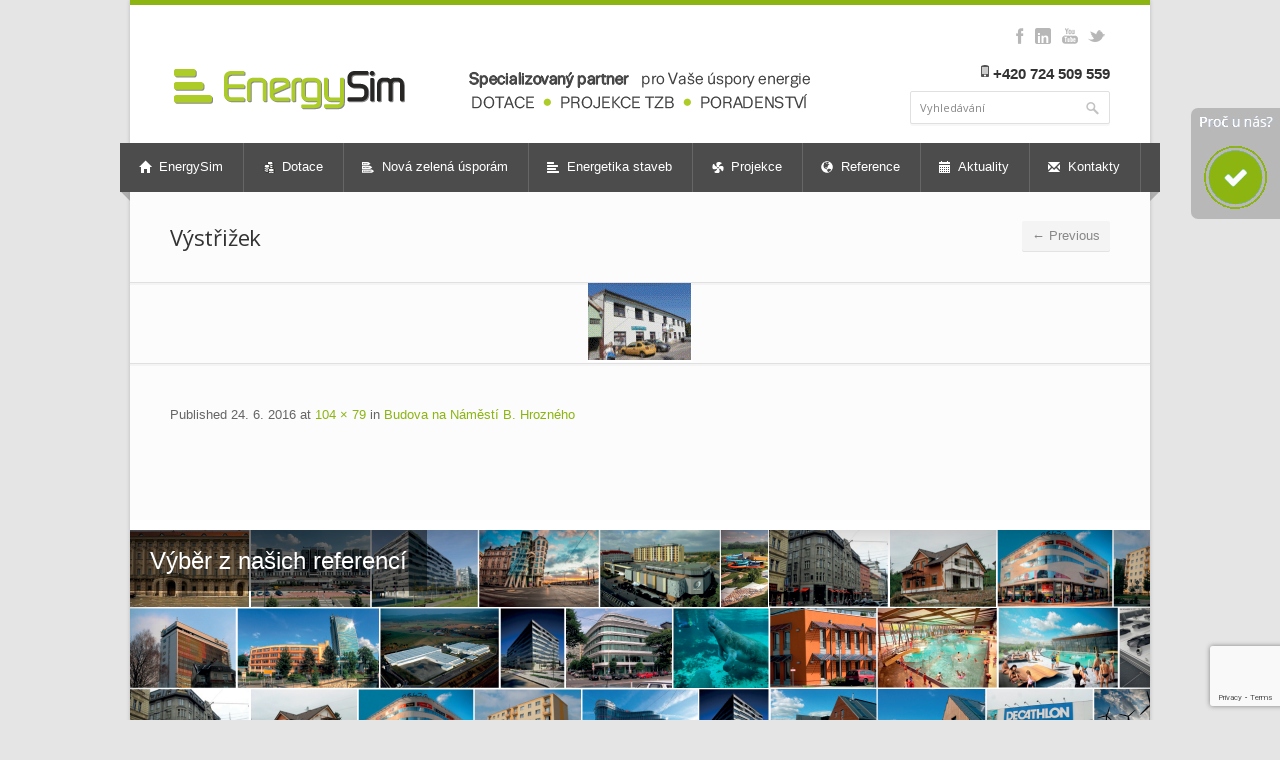

--- FILE ---
content_type: text/html; charset=UTF-8
request_url: https://www.energysim.cz/misto/budova-na-namesti-b-hrozneho/vystrizek-155-2/
body_size: 17716
content:
<!DOCTYPE html>
<html lang="cs">
<head>
	<meta charset="UTF-8" />
	<meta name="viewport" content="width=device-width, initial-scale=1, maximum-scale=1">

	<title>Výstřižek - EnergySim</title>
	
	<meta name="robots" content="index follow">
	<link rel="profile" href="https://gmpg.org/xfn/11" />
	<link rel="pingback" href="https://www.energysim.cz/xmlrpc.php" />
	<link rel="shortcut icon" type="image/x-icon" href="https://www.energysim.cz/wp-content/uploads/2015/04/EnergySim_ikona.jpg" />
        <link href="https://www.energysim.cz/wp-content/uploads/2015/08/EnergySim_ikona.png" rel="icon" type="image/png" />
	<!--[if lt IE 9]>
	<script src="https://www.energysim.cz/wp-content/themes/nevia/js/html5.js" type="text/javascript"></script>
	<![endif]-->

<!-- Fonts
	================================================== -->
		<style type='text/css'>/*
Welcome to the Special Recent Posts Custom CSS editor!
Please add all your custom CSS here and avoid modifying the core plugin files, since that'll make upgrading the plugin problematic. Your custom CSS will be loaded in your <head> section of your wordpress theme, which means that your rules will take precedence. Just add your CSS here for what you want to change, you don't need to copy all the plugin's stylesheet content.
*/</style><meta name='robots' content='index, follow, max-image-preview:large, max-snippet:-1, max-video-preview:-1' />
	<style>img:is([sizes="auto" i], [sizes^="auto," i]) { contain-intrinsic-size: 3000px 1500px }</style>
	
	<!-- This site is optimized with the Yoast SEO plugin v25.6 - https://yoast.com/wordpress/plugins/seo/ -->
	<title>Výstřižek - EnergySim</title>
	<link rel="canonical" href="https://www.energysim.cz/misto/budova-na-namesti-b-hrozneho/vystrizek-155-2/" />
	<meta property="og:locale" content="cs_CZ" />
	<meta property="og:type" content="article" />
	<meta property="og:title" content="Výstřižek - EnergySim" />
	<meta property="og:description" content="JAK VÁM MOHU POMOCI? Ing. Petr Kotek, Ph.D. +420 775 665 128 info@energysim.cz PROČ ZVOLIT SPOLEČNOST EnergySim s.r.o.? KONTAKT Kancelář Praha Kancelář Jablonec" />
	<meta property="og:url" content="https://www.energysim.cz/misto/budova-na-namesti-b-hrozneho/vystrizek-155-2/" />
	<meta property="og:site_name" content="EnergySim" />
	<meta property="og:image" content="https://www.energysim.cz/misto/budova-na-namesti-b-hrozneho/vystrizek-155-2" />
	<meta property="og:image:width" content="104" />
	<meta property="og:image:height" content="79" />
	<meta property="og:image:type" content="image/png" />
	<meta name="twitter:card" content="summary_large_image" />
	<script type="application/ld+json" class="yoast-schema-graph">{"@context":"https://schema.org","@graph":[{"@type":"WebPage","@id":"https://www.energysim.cz/misto/budova-na-namesti-b-hrozneho/vystrizek-155-2/","url":"https://www.energysim.cz/misto/budova-na-namesti-b-hrozneho/vystrizek-155-2/","name":"Výstřižek - EnergySim","isPartOf":{"@id":"https://www.energysim.cz/#website"},"primaryImageOfPage":{"@id":"https://www.energysim.cz/misto/budova-na-namesti-b-hrozneho/vystrizek-155-2/#primaryimage"},"image":{"@id":"https://www.energysim.cz/misto/budova-na-namesti-b-hrozneho/vystrizek-155-2/#primaryimage"},"thumbnailUrl":"https://www.energysim.cz/wp-content/uploads/2016/06/Výstřižek-154.png","datePublished":"2016-06-24T11:03:12+00:00","breadcrumb":{"@id":"https://www.energysim.cz/misto/budova-na-namesti-b-hrozneho/vystrizek-155-2/#breadcrumb"},"inLanguage":"cs","potentialAction":[{"@type":"ReadAction","target":["https://www.energysim.cz/misto/budova-na-namesti-b-hrozneho/vystrizek-155-2/"]}]},{"@type":"ImageObject","inLanguage":"cs","@id":"https://www.energysim.cz/misto/budova-na-namesti-b-hrozneho/vystrizek-155-2/#primaryimage","url":"https://www.energysim.cz/wp-content/uploads/2016/06/Výstřižek-154.png","contentUrl":"https://www.energysim.cz/wp-content/uploads/2016/06/Výstřižek-154.png","width":104,"height":79},{"@type":"BreadcrumbList","@id":"https://www.energysim.cz/misto/budova-na-namesti-b-hrozneho/vystrizek-155-2/#breadcrumb","itemListElement":[{"@type":"ListItem","position":1,"name":"Domů","item":"https://www.energysim.cz/"},{"@type":"ListItem","position":2,"name":"Budova na Náměstí B. Hrozného","item":"https://www.energysim.cz/misto/budova-na-namesti-b-hrozneho/"},{"@type":"ListItem","position":3,"name":"Výstřižek"}]},{"@type":"WebSite","@id":"https://www.energysim.cz/#website","url":"https://www.energysim.cz/","name":"EnergySim","description":"DOTACE, PROJEKCE TZB, PORADENSTVÍ","potentialAction":[{"@type":"SearchAction","target":{"@type":"EntryPoint","urlTemplate":"https://www.energysim.cz/?s={search_term_string}"},"query-input":{"@type":"PropertyValueSpecification","valueRequired":true,"valueName":"search_term_string"}}],"inLanguage":"cs"}]}</script>
	<!-- / Yoast SEO plugin. -->


<link rel='dns-prefetch' href='//maps.google.com' />
<link rel='dns-prefetch' href='//fonts.googleapis.com' />
<link href='https://fonts.gstatic.com' crossorigin rel='preconnect' />
<script type="text/javascript">var $TS_VCSC_CurrentPluginRelease = "5.1.7";var $TS_VCSC_CurrentComposerRelease = "7.7.2";var $TS_VCSC_Lightbox_Activated = true;var $TS_VCSC_Lightbox_Thumbs = "bottom";var $TS_VCSC_Lightbox_Thumbsize = 50;var $TS_VCSC_Lightbox_Animation = "random";var $TS_VCSC_Lightbox_Captions = "data-title";var $TS_VCSC_Lightbox_Closer = true;var $TS_VCSC_Lightbox_Durations = 5000;var $TS_VCSC_Lightbox_Share = false;var $TS_VCSC_Lightbox_LoadAPIs = true;var $TS_VCSC_Lightbox_Social = "fb,tw,gp,pin";var $TS_VCSC_Lightbox_NoTouch = false;var $TS_VCSC_Lightbox_BGClose = true;var $TS_VCSC_Lightbox_NoHashes = true;var $TS_VCSC_Lightbox_Keyboard = true;var $TS_VCSC_Lightbox_FullScreen = true;var $TS_VCSC_Lightbox_Zoom = true;var $TS_VCSC_Lightbox_FXSpeed = 300;var $TS_VCSC_Lightbox_Scheme = "dark";var $TS_VCSC_Lightbox_URLColor = false;var $TS_VCSC_Lightbox_Backlight = "#ffffff";var $TS_VCSC_Lightbox_UseColor = false;var $TS_VCSC_Lightbox_Overlay = "#000000";var $TS_VCSC_Lightbox_Background = "";var $TS_VCSC_Lightbox_Repeat = "no-repeat";var $TS_VCSC_Lightbox_Noise = "";var $TS_VCSC_Lightbox_CORS = false;var $TS_VCSC_Lightbox_Tapping = true;var $TS_VCSC_Lightbox_ScrollBlock = "js";var $TS_VCSC_Lightbox_Protection = "none";var $TS_VCSC_Lightbox_HistoryClose = false;var $TS_VCSC_Lightbox_HomeURL = "https://www.energysim.cz";var $TS_VCSC_Lightbox_LastScroll = 0;var $TS_VCSC_Lightbox_Showing = false;var $TS_VCSC_Lightbox_PrettyPhoto = false;var $TS_VCSC_Hammer_ReleaseNew = true;var $TS_VCSC_Countdown_DaysLabel = "Days";var $TS_VCSC_Countdown_DayLabel = "Day";var $TS_VCSC_Countdown_HoursLabel = "Hours";var $TS_VCSC_Countdown_HourLabel = "Hour";var $TS_VCSC_Countdown_MinutesLabel = "Minutes";var $TS_VCSC_Countdown_MinuteLabel = "Minute";var $TS_VCSC_Countdown_SecondsLabel = "Seconds";var $TS_VCSC_Countdown_SecondLabel = "Second";</script><link rel='stylesheet' id='srp-layout-stylesheet-css' href='https://www.energysim.cz/wp-content/plugins/special-recent-posts/css/layout.css?ver=6.8.3' type='text/css' media='all' />
<link rel='stylesheet' id='wp-block-library-css' href='https://www.energysim.cz/wp-includes/css/dist/block-library/style.min.css?ver=6.8.3' type='text/css' media='all' />
<style id='classic-theme-styles-inline-css' type='text/css'>
/*! This file is auto-generated */
.wp-block-button__link{color:#fff;background-color:#32373c;border-radius:9999px;box-shadow:none;text-decoration:none;padding:calc(.667em + 2px) calc(1.333em + 2px);font-size:1.125em}.wp-block-file__button{background:#32373c;color:#fff;text-decoration:none}
</style>
<style id='global-styles-inline-css' type='text/css'>
:root{--wp--preset--aspect-ratio--square: 1;--wp--preset--aspect-ratio--4-3: 4/3;--wp--preset--aspect-ratio--3-4: 3/4;--wp--preset--aspect-ratio--3-2: 3/2;--wp--preset--aspect-ratio--2-3: 2/3;--wp--preset--aspect-ratio--16-9: 16/9;--wp--preset--aspect-ratio--9-16: 9/16;--wp--preset--color--black: #000000;--wp--preset--color--cyan-bluish-gray: #abb8c3;--wp--preset--color--white: #ffffff;--wp--preset--color--pale-pink: #f78da7;--wp--preset--color--vivid-red: #cf2e2e;--wp--preset--color--luminous-vivid-orange: #ff6900;--wp--preset--color--luminous-vivid-amber: #fcb900;--wp--preset--color--light-green-cyan: #7bdcb5;--wp--preset--color--vivid-green-cyan: #00d084;--wp--preset--color--pale-cyan-blue: #8ed1fc;--wp--preset--color--vivid-cyan-blue: #0693e3;--wp--preset--color--vivid-purple: #9b51e0;--wp--preset--gradient--vivid-cyan-blue-to-vivid-purple: linear-gradient(135deg,rgba(6,147,227,1) 0%,rgb(155,81,224) 100%);--wp--preset--gradient--light-green-cyan-to-vivid-green-cyan: linear-gradient(135deg,rgb(122,220,180) 0%,rgb(0,208,130) 100%);--wp--preset--gradient--luminous-vivid-amber-to-luminous-vivid-orange: linear-gradient(135deg,rgba(252,185,0,1) 0%,rgba(255,105,0,1) 100%);--wp--preset--gradient--luminous-vivid-orange-to-vivid-red: linear-gradient(135deg,rgba(255,105,0,1) 0%,rgb(207,46,46) 100%);--wp--preset--gradient--very-light-gray-to-cyan-bluish-gray: linear-gradient(135deg,rgb(238,238,238) 0%,rgb(169,184,195) 100%);--wp--preset--gradient--cool-to-warm-spectrum: linear-gradient(135deg,rgb(74,234,220) 0%,rgb(151,120,209) 20%,rgb(207,42,186) 40%,rgb(238,44,130) 60%,rgb(251,105,98) 80%,rgb(254,248,76) 100%);--wp--preset--gradient--blush-light-purple: linear-gradient(135deg,rgb(255,206,236) 0%,rgb(152,150,240) 100%);--wp--preset--gradient--blush-bordeaux: linear-gradient(135deg,rgb(254,205,165) 0%,rgb(254,45,45) 50%,rgb(107,0,62) 100%);--wp--preset--gradient--luminous-dusk: linear-gradient(135deg,rgb(255,203,112) 0%,rgb(199,81,192) 50%,rgb(65,88,208) 100%);--wp--preset--gradient--pale-ocean: linear-gradient(135deg,rgb(255,245,203) 0%,rgb(182,227,212) 50%,rgb(51,167,181) 100%);--wp--preset--gradient--electric-grass: linear-gradient(135deg,rgb(202,248,128) 0%,rgb(113,206,126) 100%);--wp--preset--gradient--midnight: linear-gradient(135deg,rgb(2,3,129) 0%,rgb(40,116,252) 100%);--wp--preset--font-size--small: 13px;--wp--preset--font-size--medium: 20px;--wp--preset--font-size--large: 36px;--wp--preset--font-size--x-large: 42px;--wp--preset--spacing--20: 0.44rem;--wp--preset--spacing--30: 0.67rem;--wp--preset--spacing--40: 1rem;--wp--preset--spacing--50: 1.5rem;--wp--preset--spacing--60: 2.25rem;--wp--preset--spacing--70: 3.38rem;--wp--preset--spacing--80: 5.06rem;--wp--preset--shadow--natural: 6px 6px 9px rgba(0, 0, 0, 0.2);--wp--preset--shadow--deep: 12px 12px 50px rgba(0, 0, 0, 0.4);--wp--preset--shadow--sharp: 6px 6px 0px rgba(0, 0, 0, 0.2);--wp--preset--shadow--outlined: 6px 6px 0px -3px rgba(255, 255, 255, 1), 6px 6px rgba(0, 0, 0, 1);--wp--preset--shadow--crisp: 6px 6px 0px rgba(0, 0, 0, 1);}:where(.is-layout-flex){gap: 0.5em;}:where(.is-layout-grid){gap: 0.5em;}body .is-layout-flex{display: flex;}.is-layout-flex{flex-wrap: wrap;align-items: center;}.is-layout-flex > :is(*, div){margin: 0;}body .is-layout-grid{display: grid;}.is-layout-grid > :is(*, div){margin: 0;}:where(.wp-block-columns.is-layout-flex){gap: 2em;}:where(.wp-block-columns.is-layout-grid){gap: 2em;}:where(.wp-block-post-template.is-layout-flex){gap: 1.25em;}:where(.wp-block-post-template.is-layout-grid){gap: 1.25em;}.has-black-color{color: var(--wp--preset--color--black) !important;}.has-cyan-bluish-gray-color{color: var(--wp--preset--color--cyan-bluish-gray) !important;}.has-white-color{color: var(--wp--preset--color--white) !important;}.has-pale-pink-color{color: var(--wp--preset--color--pale-pink) !important;}.has-vivid-red-color{color: var(--wp--preset--color--vivid-red) !important;}.has-luminous-vivid-orange-color{color: var(--wp--preset--color--luminous-vivid-orange) !important;}.has-luminous-vivid-amber-color{color: var(--wp--preset--color--luminous-vivid-amber) !important;}.has-light-green-cyan-color{color: var(--wp--preset--color--light-green-cyan) !important;}.has-vivid-green-cyan-color{color: var(--wp--preset--color--vivid-green-cyan) !important;}.has-pale-cyan-blue-color{color: var(--wp--preset--color--pale-cyan-blue) !important;}.has-vivid-cyan-blue-color{color: var(--wp--preset--color--vivid-cyan-blue) !important;}.has-vivid-purple-color{color: var(--wp--preset--color--vivid-purple) !important;}.has-black-background-color{background-color: var(--wp--preset--color--black) !important;}.has-cyan-bluish-gray-background-color{background-color: var(--wp--preset--color--cyan-bluish-gray) !important;}.has-white-background-color{background-color: var(--wp--preset--color--white) !important;}.has-pale-pink-background-color{background-color: var(--wp--preset--color--pale-pink) !important;}.has-vivid-red-background-color{background-color: var(--wp--preset--color--vivid-red) !important;}.has-luminous-vivid-orange-background-color{background-color: var(--wp--preset--color--luminous-vivid-orange) !important;}.has-luminous-vivid-amber-background-color{background-color: var(--wp--preset--color--luminous-vivid-amber) !important;}.has-light-green-cyan-background-color{background-color: var(--wp--preset--color--light-green-cyan) !important;}.has-vivid-green-cyan-background-color{background-color: var(--wp--preset--color--vivid-green-cyan) !important;}.has-pale-cyan-blue-background-color{background-color: var(--wp--preset--color--pale-cyan-blue) !important;}.has-vivid-cyan-blue-background-color{background-color: var(--wp--preset--color--vivid-cyan-blue) !important;}.has-vivid-purple-background-color{background-color: var(--wp--preset--color--vivid-purple) !important;}.has-black-border-color{border-color: var(--wp--preset--color--black) !important;}.has-cyan-bluish-gray-border-color{border-color: var(--wp--preset--color--cyan-bluish-gray) !important;}.has-white-border-color{border-color: var(--wp--preset--color--white) !important;}.has-pale-pink-border-color{border-color: var(--wp--preset--color--pale-pink) !important;}.has-vivid-red-border-color{border-color: var(--wp--preset--color--vivid-red) !important;}.has-luminous-vivid-orange-border-color{border-color: var(--wp--preset--color--luminous-vivid-orange) !important;}.has-luminous-vivid-amber-border-color{border-color: var(--wp--preset--color--luminous-vivid-amber) !important;}.has-light-green-cyan-border-color{border-color: var(--wp--preset--color--light-green-cyan) !important;}.has-vivid-green-cyan-border-color{border-color: var(--wp--preset--color--vivid-green-cyan) !important;}.has-pale-cyan-blue-border-color{border-color: var(--wp--preset--color--pale-cyan-blue) !important;}.has-vivid-cyan-blue-border-color{border-color: var(--wp--preset--color--vivid-cyan-blue) !important;}.has-vivid-purple-border-color{border-color: var(--wp--preset--color--vivid-purple) !important;}.has-vivid-cyan-blue-to-vivid-purple-gradient-background{background: var(--wp--preset--gradient--vivid-cyan-blue-to-vivid-purple) !important;}.has-light-green-cyan-to-vivid-green-cyan-gradient-background{background: var(--wp--preset--gradient--light-green-cyan-to-vivid-green-cyan) !important;}.has-luminous-vivid-amber-to-luminous-vivid-orange-gradient-background{background: var(--wp--preset--gradient--luminous-vivid-amber-to-luminous-vivid-orange) !important;}.has-luminous-vivid-orange-to-vivid-red-gradient-background{background: var(--wp--preset--gradient--luminous-vivid-orange-to-vivid-red) !important;}.has-very-light-gray-to-cyan-bluish-gray-gradient-background{background: var(--wp--preset--gradient--very-light-gray-to-cyan-bluish-gray) !important;}.has-cool-to-warm-spectrum-gradient-background{background: var(--wp--preset--gradient--cool-to-warm-spectrum) !important;}.has-blush-light-purple-gradient-background{background: var(--wp--preset--gradient--blush-light-purple) !important;}.has-blush-bordeaux-gradient-background{background: var(--wp--preset--gradient--blush-bordeaux) !important;}.has-luminous-dusk-gradient-background{background: var(--wp--preset--gradient--luminous-dusk) !important;}.has-pale-ocean-gradient-background{background: var(--wp--preset--gradient--pale-ocean) !important;}.has-electric-grass-gradient-background{background: var(--wp--preset--gradient--electric-grass) !important;}.has-midnight-gradient-background{background: var(--wp--preset--gradient--midnight) !important;}.has-small-font-size{font-size: var(--wp--preset--font-size--small) !important;}.has-medium-font-size{font-size: var(--wp--preset--font-size--medium) !important;}.has-large-font-size{font-size: var(--wp--preset--font-size--large) !important;}.has-x-large-font-size{font-size: var(--wp--preset--font-size--x-large) !important;}
:where(.wp-block-post-template.is-layout-flex){gap: 1.25em;}:where(.wp-block-post-template.is-layout-grid){gap: 1.25em;}
:where(.wp-block-columns.is-layout-flex){gap: 2em;}:where(.wp-block-columns.is-layout-grid){gap: 2em;}
:root :where(.wp-block-pullquote){font-size: 1.5em;line-height: 1.6;}
</style>
<link rel='stylesheet' id='layerslider-css' href='https://www.energysim.cz/wp-content/plugins/LayerSlider/static/css/layerslider.css?ver=5.6.9' type='text/css' media='all' />
<link rel='stylesheet' id='ls-google-fonts-css' href='https://fonts.googleapis.com/css?family=Lato:100,300,regular,700,900%7COpen+Sans:300%7CIndie+Flower:regular%7COswald:300,regular,700&#038;subset=latin%2Clatin-ext' type='text/css' media='all' />
<link rel='stylesheet' id='mc4wp-form-basic-css' href='https://www.energysim.cz/wp-content/plugins/mailchimp-for-wp/assets/css/form-basic.css?ver=4.10.6' type='text/css' media='all' />
<link rel='stylesheet' id='chld_thm_cfg_child-css' href='https://www.energysim.cz/wp-content/themes/nevia-child/style.css?ver=6.8.3' type='text/css' media='all' />
<link rel='stylesheet' id='ngstranky-css-css' href='https://www.energysim.cz/wp-content/themes/nevia/style.css?ver=6.8.3' type='text/css' media='all' />
<link rel='stylesheet' id='style-css' href='https://www.energysim.cz/wp-content/themes/nevia-child/style.css?ver=6.8.3' type='text/css' media='all' />
<style id='style-inline-css' type='text/css'>
a, a:visited{ color: #8cb512; }
</style>
<link rel='stylesheet' id='pp-woocommerce-css' href='https://www.energysim.cz/wp-content/themes/nevia/css/woocommerce.css?ver=6.8.3' type='text/css' media='all' />
<link rel='stylesheet' id='pp-responsive-css' href='https://www.energysim.cz/wp-content/themes/nevia/css/mediaqueries.css?ver=6.8.3' type='text/css' media='all' />
<link rel='stylesheet' id='wp-pagenavi-css' href='https://www.energysim.cz/wp-content/themes/nevia/pagenavi-css.css?ver=2.70' type='text/css' media='all' />
<link rel='stylesheet' id='tab_slide_StyleSheet-css' href='https://www.energysim.cz/wp-content/plugins/tab-slide/ts.css?ver=6.8.3' type='text/css' media='all' />
<link rel='stylesheet' id='scss-css' href='https://www.energysim.cz/wp-content/cache/busting/1/sccss.css?ver=1766046408' type='text/css' media='all' />
<link rel='stylesheet' id='bsf-Defaults-css' href='https://www.energysim.cz/wp-content/uploads/smile_fonts/Defaults/Defaults.css?ver=3.19.21' type='text/css' media='all' />
<style id='rocket-lazyload-inline-css' type='text/css'>
.rll-youtube-player{position:relative;padding-bottom:56.23%;height:0;overflow:hidden;max-width:100%;}.rll-youtube-player:focus-within{outline: 2px solid currentColor;outline-offset: 5px;}.rll-youtube-player iframe{position:absolute;top:0;left:0;width:100%;height:100%;z-index:100;background:0 0}.rll-youtube-player img{bottom:0;display:block;left:0;margin:auto;max-width:100%;width:100%;position:absolute;right:0;top:0;border:none;height:auto;-webkit-transition:.4s all;-moz-transition:.4s all;transition:.4s all}.rll-youtube-player img:hover{-webkit-filter:brightness(75%)}.rll-youtube-player .play{height:100%;width:100%;left:0;top:0;position:absolute;background:url(https://www.energysim.cz/wp-content/plugins/wp-rocket/assets/img/youtube.png) no-repeat center;background-color: transparent !important;cursor:pointer;border:none;}
</style>
<script type="text/javascript" src="https://www.energysim.cz/wp-includes/js/jquery/jquery.min.js?ver=3.7.1" id="jquery-core-js"></script>
<script type="text/javascript" src="https://www.energysim.cz/wp-includes/js/jquery/jquery-migrate.min.js?ver=3.4.1" id="jquery-migrate-js"></script>
<script type="text/javascript" src="https://www.energysim.cz/wp-content/plugins/LayerSlider/static/js/greensock.js?ver=1.11.8" id="greensock-js"></script>
<script type="text/javascript" id="layerslider-js-extra">
/* <![CDATA[ */
var LS_Meta = {"v":"5.6.9"};
/* ]]> */
</script>
<script type="text/javascript" src="https://www.energysim.cz/wp-content/plugins/LayerSlider/static/js/layerslider.kreaturamedia.jquery.js?ver=5.6.9" id="layerslider-js"></script>
<script type="text/javascript" src="https://www.energysim.cz/wp-content/plugins/LayerSlider/static/js/layerslider.transitions.js?ver=5.6.9" id="layerslider-transitions-js"></script>
<script type="text/javascript" src="https://www.energysim.cz/wp-content/uploads/layerslider.custom.transitions.js?ver=5.6.9" id="ls-user-transitions-js"></script>
<script type="text/javascript" src="https://www.energysim.cz/wp-content/themes/nevia/js/jquery.modernizr.js?ver=6.8.3" id="modernizr-js"></script>
<script type="text/javascript" src="https://maps.google.com/maps/api/js?sensor=true&amp;ver=6.8.3" id="google-maps-js"></script>
<script type="text/javascript" src="https://www.energysim.cz/wp-content/themes/nevia/js/jquery.gmap.min.js?ver=6.8.3" id="google-maps-js-js"></script>
<script type="text/javascript" src="https://www.energysim.cz/wp-content/themes/nevia/js/keyboard-image-navigation.js?ver=20120202" id="keyboard-image-navigation-js"></script>
<script type="text/javascript" id="tab_slide_script-js-extra">
/* <![CDATA[ */
var j_options = {"j_options":"{\"version\":\"2.0.4\",\"pro_api_key\":\"Enter your Tab Slide Pro API Key\",\"id\":\"\",\"name\":\"\",\"animation_speed\":\"0.5\",\"animation_closing_speed\":\"0.5\",\"background\":\"#fff\",\"borders\":\"0\",\"border_size\":\"0\",\"credentials\":\"all\",\"disabled_pages\":\"wp-login.php, wp-register.php\",\"device\":\"all\",\"enable_open_timer\":\"0\",\"enable_timer\":\"1\",\"exclude_list\":\"\",\"font_family\":\"inherit\",\"font_size\":\"14px\",\"font_color\":\"#000\",\"iframe_url\":\"http:\\\/\\\/www.google.com\",\"hook\":\"the_content\",\"hook_custom\":\"tab_slide_append_content\",\"include_list\":\"\",\"list_pick\":\"all\",\"opacity\":\"100\",\"open_width\":\"248\",\"open_height\":\"auto\",\"open_top\":\"40\",\"picture_url\":\"wp-content\\\/plugins\\\/tab-slide\\\/assets\\\/images\\\/TabSlideLogo.png\",\"post_id\":\"2\",\"scroll_percentage_start\":\"90\",\"scroll_percentage_end\":\"100\",\"show_on_load\":\"0\",\"tab_color\":\"#FFF\",\"tab_font_size\":\"14px\",\"tab_height\":\"24\",\"tab_image\":\"assets\\\/images\\\/plus-light.png\",\"tab_margin_open\":\"10\",\"tab_margin_close\":\"10\",\"tab_slide_position\":\"right\",\"tab_title_open\":\"+\",\"tab_title_close\":\"\\u00d7\",\"tab_top\":\"45\",\"tab_type\":\"image\",\"tab_width\":\"24\",\"template_pick\":\"Widget\",\"timer\":\"0\",\"video_url\":\"http:\\\/\\\/www.youtube.com\\\/v\\\/9yl_XPkcTl4\",\"window_unit\":\"px\",\"window_url\":\"\\\/templates\\\/Widget.php\",\"cssonly\":\"1\",\"css\":\"\\\/************\\r\\n * Slide css\\r\\n *\\\/\\r\\n#tab_slide {\\r\\n\\tcolor:  #fcfcfc;\\r\\n\\tfont-family: 'Open Sans', HelveticaNeue, 'Helvetica Neue', Helvetica, Arial, sans-serif;\\r\\n\\tfont-size: 13px;\\r\\n\\ttop: 15%!important;\\r\\n\\tposition:fixed;\\r\\n\\tz-index: 2147483647;\\r\\n}\\r\\n\\r\\n#tab_slide a{\\r\\n\\tcolor:  #fcfcfc;\\r\\n}\\r\\n\\r\\n#tab_slide a:hover{\\r\\n\\tcolor:  #444;\\r\\n}\\r\\n\\r\\n#tab_slide p{\\r\\n       line-height:21px;\\r\\n}\\r\\n\\r\\n.tab_slide_corners_left {\\r\\n\\tborder-top-left-radius: 7px;\\r\\n\\tborder-bottom-left-radius: 7px;\\r\\n}\\r\\n.tab_slide_corners_right {\\r\\n\\tborder-top-right-radius: 10px;\\r\\n\\tborder-bottom-right-radius: 10px;\\r\\n}\\r\\n#tab_slide_include {\\r\\n\\tpadding: 26px 18px 4px 18px;\\t\\r\\n}\\r\\n#tab_slide_background {\\r\\n\\tbackground: #8cb512;\\r\\n\\r\\n        \\tbox-shadow: 0px 0px 0px #000;\\r\\n\\r\\n\\theight:100%;\\r\\n\\topacity: 1;\\r\\n\\tposition:absolute; \\r\\n\\ttop: 0;\\r\\n\\twidth:100%;\\r\\n\\tz-index:-1;\\t\\r\\n}\\r\\n\\\/**********************\\r\\n * Custom toggle class\\r\\n *\\\/\\r\\n.make_it_slide { \\r\\n\\t\\\/* custom class you can use to toggle the slide *\\\/\\r\\n}\\r\\n\\\/******************\\r\\n * Default tab css\\r\\n *\\\/\\r\\n#tab_toggle {\\r\\n}\\r\\n#tab_toggle:hover {\\r\\n\\tcursor: pointer;\\r\\n}\\r\\n#tab_toggle_bg:hover {\\r\\n\\tcursor: pointer;\\r\\n}\\r\\n\\\/*****************\\r\\n * Text based tab\\r\\n *\\\/\\r\\n.tab_text_bg {\\r\\n\\tbackground-color:#FFF;\\r\\n\\theight: 24px;\\r\\n\\toverflow: hidden;\\r\\n\\tposition: absolute;\\r\\n\\ttop: 45%;\\r\\n\\twidth: 150px;\\r\\n}\\r\\n.tab_text_bg:hover {\\r\\n  box-shadow:-1px 2px 2px #000000;\\r\\n}\\r\\n#tab_title_wrap {\\r\\n\\tbackground-color: #8cb512;\\r\\n\\tcolor: #fff;\\r\\n\\tdisplay:block;\\r\\n\\tfont-family: inherit;\\r\\n\\tfont-size: 14px;\\r\\n\\tfont-weight:normal;\\r\\n\\tletter-spacing: 0px;\\r\\n\\tmargin-left: 1px;\\r\\n\\toverflow: visible;\\r\\n\\tposition: relative;\\r\\n      }\\r\\n\\\/****************************************\\r\\n * Adjust the text offset for open\\\/close\\r\\n *\\\/\\r\\n.open_letter_reset {\\r\\n\\tmargin-top: 10px;\\r\\n\\topacity: 1;\\r\\n}\\r\\n.close_letter_reset {\\r\\n\\tmargin-top: 10px;\\r\\n}\\r\\n.tab_text_left {\\r\\n\\tborder-top-left-radius: 4px;\\r\\n\\tborder-bottom-left-radius: 4px;\\r\\n        \\tbox-shadow: -1px 1px 1px #000;\\r\\n\\tleft: -24px;\\r\\n}\\r\\n.tab_text_right {\\r\\n\\tborder-top-right-radius: 4px;\\r\\n\\tborder-bottom-right-radius: 4px;\\r\\n\\t        \\tbox-shadow: 1px 1px 1px #000;\\r\\n\\tright: -24px;\\r\\n}\\r\\n\\\/* IE Offsets *\\\/\\r\\n.newline {\\r\\n\\tdisplay: block;\\r\\n\\tline-height: 0.7em; \\r\\n\\tmargin-left: 3px;\\r\\n\\tmargin-bottom: 1px;\\r\\n}\\r\\n\\\/******************\\r\\n * Image based tab\\r\\n *\\\/\\r\\n.closed_action {\\r\\n\\tbackground-image: url('assets\\\/images\\\/close.gif') !important;\\r\\n\\tbackground-size: 12px 12px;\\r\\n\\tbackground-repeat: no-repeat;\\r\\n\\theight: 12px;\\r\\n\\tmargin-top: 7px;\\r\\n\\tposition: static;\\r\\n\\twidth: 12px;\\r\\n}\\r\\n .open_action {\\r\\n\\tbackground: url('https:\\\/\\\/www.energysim.cz\\\/wp-content\\\/uploads\\\/2015\\\/07\\\/tab3.jpg');\\r\\n\\tbackground-repeat: no-repeat;\\r\\n\\theight: 111px;\\r\\n\\tposition: fixed;\\r\\n\\ttop: 15%!important;\\r\\n\\twidth:89px;\\r\\n        border-top-left-radius: 7px;\\r\\n\\tborder-bottom-left-radius: 7px;\\r\\n}\\r\\n.reset_right  {\\r\\n\\tright: 0;\\r\\n}\\r\\n.reset_left  {\\r\\n\\tleft: 0;\\r\\n}\\r\\n.float_left  {\\r\\n\\tfloat: left;\\r\\n\\tmargin-left: 7px;\\r\\n}\\r\\n.float_right  {\\r\\n\\tfloat: right;\\r\\n\\tmargin-right: 7px;\\r\\n}\",\"site_url\":\"https:\\\/\\\/www.energysim.cz\"}"};
/* ]]> */
</script>
<script type="text/javascript" src="https://www.energysim.cz/wp-content/plugins/tab-slide/assets/js/tab_slide.js?ver=6.8.3" id="tab_slide_script-js"></script>
<script></script><meta name="generator" content="Powered by LayerSlider 5.6.9 - Multi-Purpose, Responsive, Parallax, Mobile-Friendly Slider Plugin for WordPress." />
<!-- LayerSlider updates and docs at: https://kreaturamedia.com/layerslider-responsive-wordpress-slider-plugin/ -->
 <style type="text/css">
   #logo { margin-bottom:25px; } #tagline {  }
  #content div.product form.cart .variations_button .button, .caption-color, #top-line, .highlight.color, .skill-bar-content, .button.color, span.onsale, .price_slider_wrapper .ui-widget-header, .increase-value, input[type="button"], input[type="submit"], input[type="button"]:focus, input[type="submit"]:focus, .price_slider_wrapper .button:hover, .tags a:hover, .tagcloud a:hover, .button.gray:hover, .button.light:hover { background:#8cb512; }
.wp-pagenavi .current, .pagination .current { background: #8cb512 !important; }

.wc-proceed-to-checkout a.checkout-button.button.alt.wc-forward,.filters-dropdown.active, #searchsubmit, .search-btn-widget, .trigger.active .toggle-icon, .pricing-table .color-3 h4, .color-3 .sign-up .button, .ui-accordion-icon-active, .ls-fullwidth .ls-nav-next:hover, .ls-fullwidth .ls-nav-prev:hover, .flexslider .flex-next:hover, .flexslider .flex-prev:hover, .arl.active:hover, .arr.active:hover, .ls-nevia .ls-nav-next:hover, .ls-nevia .ls-nav-prev:hover, #portfolio-navi a:hover { background-color: #8cb512; }
.woocommerce-MyAccount-navigation li.is-active a, ul.menu > li.current-menu-parent > a, ul.menu > li.current-menu-item > a,  #current { background-color: #8cb512; border-right: 1px solid #8cb512; }
.recent-products-jc .shop-item:hover > figure > .item-description,
.portfolio-item:hover > figure > .item-description { border-top: 5px solid #8cb512; }
.widget_recent_products ul.product_list_widget li img:hover, .widget_recent_reviews ul.product_list_widget li img:hover, .widget_recently_viewed_products ul.product_list_widget li img:hover, .widget_random_products ul.product_list_widget li img:hover, .widget_best_sellers ul.product_list_widget li img:hover, .widget_onsale ul.product_list_widget li img:hover, .widget_featured_products ul.product_list_widget li img:hover, .latest-post-blog img:hover { background: #8cb512; border: 1px solid #8cb512; }
.flickr-widget-blog a:hover { border: 5px solid #8cb512; }
.selected { color: #8cb512 !important; } .tabs-nav li.active a { border-top: 1px solid #8cb512; }
.dropcap, #breadcrumbs ul li:last-child a, #breadcrumbs ul li a, .trigger.active a, .testimonials-author, .tabs-nav li.active a, .sidebar .widget #twitter li span a, .widget #twitter b a:hover, .ui-accordion .ui-accordion-header-active:hover, .ui-accordion .ui-accordion-header-active { color: #8cb512; }
#footer .flickr-widget a:hover, .sidebar .flickr-widget a:hover  { border-color: #8cb512; }
.widget_layered_nav ul li.chosen a { background-color: #8cb512; border: 1px solid #8cb512; }
  @media only screen and (max-width: 767px) {
  .js .selectnav {
        display: block;
    }
     .js #navigation .menu {
        display: none;
     }
 }
</style>
<meta name="generator" content="Powered by WPBakery Page Builder - drag and drop page builder for WordPress."/>
<style type="text/css" id="custom-background-css">
body.custom-background { background-color: #e5e5e5; }
</style>
			<style type="text/css" id="wp-custom-css">
			/*Nadpisy*/
.page-title h1 {
	font-weight: 600;
	font-size: 1.5rem
}
body .vc_row h2 {
	position:relative;
	margin-bottom: 1em !important;
	font-weight: 600 !important;
	font-size: 1.2rem !important
}
.vc_row h2:after {
	content: '';
    width: 100px;
    background: #8cb512;
    position: absolute;
    height: 2px;
    left: 0;
    bottom: -5px;
}
.uvc-heading-spacer.line_only {
	display: none
}

body .vc_row h3 {
	font-size: 1rem;
	margin: 1.5rem 0 0.5rem
}

.vc_tta-panel-title  {
	font-size: 1.2rem;
	padding-block: 0.5em;
}
/**/

.post li{
	margin-bottom: 16px
}

.g-recaptcha {
-webkit-transform: scale(0.76);
   -moz-transform: scale(0.76);
    -ms-transform: scale(0.76);
     -o-transform: scale(0.76);
        transform: scale(0.76);
-webkit-transform-origin: 0 0;
   -moz-transform-origin: 0 0;
      -ms-transform-origin: 0 0;
       -o-transform-origin: 0 0;
          transform-origin: 0 0;
}

.hide {
	display: none;
}

.sidebar .srp-thumbnail-box {
	display: none
}

/*
 * Úpravy 25.6.2024
 * */
p,.ui-accordion .ui-accordion-content p {
	margin-bottom: 1.5em
}
/*
 * Tabulky
 * */

table th {
	background:#8cb512;
	color:white;
	padding: 10px 15px;
}
table td {
	padding: 10px 15px;
	text-align:center;
}
tr td,tr th {
	vertical-align: middle;
}

td,th {
	border: 1px solid #e0e0e0
}

table tr:hover td {
	background: #fafafa;
}
div[style*="auto"]:has(table) {
	padding-bottom: 2em
}

/*
 * Seznamy
 * */
.ts-fancy-list-unordered li:has(.ts-awesome-check) {
	display: flex
}

/*
 * Slider
 * */
.home .flexslider .slides .slide-caption * {
	color: white !important;
	filter: drop-shadow(0px 0px 16px #8cb512) 
}
.home .flexslider .slides .slide-caption{
	background: #8cb512ea;
	height: 120px;
	width: 350px;
	padding:  1em 1em 2em;
}
.home .flex-direction-nav {
	display: block;
}
.home .flex-direction-nav a {
	top: unset;
	bottom: 0;
	opacity: 1;
	height: 2rem;
}

.home .flex-direction-nav .flex-prev {
	right: 2.6rem;
	left: unset;
}
.home .slides img,.home .slides {
	height: 300px !important;
	object-fit: cover;
}
.home .slides h3 {
	padding-bottom: 0.5em;
}

/*
 * Drobečkovka
 * */

#breadcrumbs li:nth-child(1) {
	display: none;
}
/*
 * Seznamy
 * */
ol[type="a"] {
	list-style: lower-alpha
}

ol[type="a"] ol {
	list-style: lower-roman
}
li,ul,ol {
	line-height: 1.5em;
	margin-bottom: 0.5em
}
		</style>
		<style id="sccss">body{
font-family: "Helvetica Neue",Helvetica,Arial,sans-serif !important;
}
.wpcf7-form textarea {
min-width:90%;
}
.kontakty{
font-size:15px;
}
.contact-details{
margin-bottom:5px;
}

.menu .cols4 {
		width: 880px
}
.menu .cols4 .col1 {
	width: 200px		
}

.menu .cols3 {
		width: 750px
}
.menu .cols3 .col1 {
	width: 240px		
}

.menu h5 {
		margin-bottom: 0;
}

.cols1:has(.col1),
.cols1:has(.col1) .col1{
		width: 320px !important;
		overflow: hidden;
}
#footer strong{
color:white !important;
}
.reff{
margin-top:10px;
}
.loga{
margin-top:10px;
}
#content{
background-color:#fcfcfc;
}
.flexslider{
margin: 0px -40px 0px -40px;
}
.tzb h3{
margin-bottom: 35px !important;
}
.eleven.floated{
border-bottom: 1px solid #e0e0e0;
  -webkit-box-shadow: inset 2px 0px 0px 0px rgba(0, 0, 0, 0.03), inset 0px 2px 0px 0px rgba(0, 0, 0, 0.03);
  box-shadow: inset 2px 0px 0px 0px rgba(0, 0, 0, 0.03), inset 0px 2px 0px 0px rgba(0, 0, 0, 0.03);
  height: 100%;
}
.sidebar .widget .headline h4 {
  display: inline-block;
  border-bottom: 3px solid #666;
  margin: 0 0 -3px 0;
}

.sidebar .widget .headline {
  border-bottom: 3px solid #ededed;
  margin-bottom: 12px;
}

.container .eleven.floated {
background-color: white;
}

.button.block {
  display: block;
  padding: 12px 22px;
  font-size: 16px;
  text-align: center;
  font-weight: 600;
}
.letak{
width:105px;
display:inline;
margin-left:2px;
}

.flex-direction-nav{
display:none;
}

.menu ul {
width:185px;
}

.slide-caption{
color:#fff;
width:300px;
}

.odpocet{
padding-top:0px !important;
margin-top:0px !important;
}

#text-22{
margin-top:15px;
}

.slide-caption {
height: 181px;
padding:0px;
}

.slide-caption h3{
padding: 18px;
}

.popis{
margin: 0px 18px;
display: inline-block;
}

.alignright{
 box-shadow: 0px 0px 0px 0px rgba(0, 0, 0, 0);
}

.alignleft{
 box-shadow: 0px 0px 0px 0px rgba(0, 0, 0, 0);
}

.refnadpis p{
  position: absolute;
  background-color: rgba(0,0,0,0.5);
  color: white;
  padding: 20px;  
  font-size:24px;
}

.page-content.portfolio {
padding-bottom: 10px;
}

#wrapper {
position:realative;
padding-bottom:10px;
}

.mini {
  width: 40px !important;
}

.maly {
  width: 80px !important;
}

.stredni {
  width: 100px !important;
}

.velky {
  width: 150px !important;
}

.smile_icon_list .list-img-icon {
  margin: 8px auto;
}

.wpb_content_element .wpb_tabs_nav li {
  background-color: #4C4C4C;
 }

.odber{
  display: table-cell;
}

.medium-image {
 width: 13%; 
}

.medium-content {
  width: 74%;}

.wp-post-image{
width:100px;
  margin: 0 auto !important;
  margin-bottom: 10px !important;
}
figure.post-img::before, figure.post-img::after {
  content: "";
  width: 230px;
  border-style: solid;
  border-color: #93b738;
  border-bottom-width: 1px !important;
}
figure.post-img::before{
  content: "";
  position: absolute;
  bottom: 50%;
  right: 0;
  border-width: 0;
  top: 50%;
  box-sizing: border-box;
  right: 380px;
}
figure.post-img::after{
  content: "";
  position: absolute;
  bottom: 50%;
  right: 0;
  border-width: 0;
  top: 50%;
  box-sizing: border-box;
  left: 380px;
}

figure.post-img{
   position: relative;
  overflow: hidden;
}

.year{
  padding: 0px 10px 2px 10px;
  border-radius: 0 0 2px 2px;
  box-shadow: inset 0px -1px 0px 0px rgba(0,0,0, 0.07);
}

.ui-tabs .ui-tabs-nav .ui-corner-top a {
color: white;
}
.ui-tabs .ui-tabs-nav .ui-corner-top a:hover {
color: #8cb512;
}
.ui-tabs .ui-tabs-nav li.ui-tabs-active a {
color: #8cb512;
}

table.standard-table th {
    background-color: #8cb512;
    color: #ffffff;
    font-size: 13px;
    font-weight: 500;
}

a {
    color: #8cb512;
}

a:hover {
    color: #888888;
}

.uavc-list-content a {
    color: #8cb512!important;
}

.uavc-list-content a:hover {
    color: #888888!important;
}</style><noscript><style> .wpb_animate_when_almost_visible { opacity: 1; }</style></noscript><noscript><style id="rocket-lazyload-nojs-css">.rll-youtube-player, [data-lazy-src]{display:none !important;}</style></noscript><!-- Google Tag Manager -->
<noscript><iframe src="//www.googletagmanager.com/ns.html?id=GTM-KTZ2HH"
height="0" width="0" style="display:none;visibility:hidden"></iframe></noscript>
<script>(function(w,d,s,l,i){w[l]=w[l]||[];w[l].push({'gtm.start':
new Date().getTime(),event:'gtm.js'});var f=d.getElementsByTagName(s)[0],
j=d.createElement(s),dl=l!='dataLayer'?'&l='+l:'';j.async=true;j.src=
'//www.googletagmanager.com/gtm.js?id='+i+dl;f.parentNode.insertBefore(j,f);
})(window,document,'script','dataLayer','GTM-KTZ2HH');</script>
<!-- End Google Tag Manager -->
</head>

<body class="attachment wp-singular attachment-template-default single single-attachment postid-5167 attachmentid-5167 attachment-png custom-background wp-theme-nevia wp-child-theme-nevia-child group-blog wpb-js-composer js-comp-ver-7.7.2 vc_responsive">

	<!-- Wrapper / Start -->
	<div id="wrapper">

<!-- Header
	================================================== -->
	<div id="top-line"></div>

	<!-- 960 Container -->
	<div class="container">

				<!-- Header -->
		<header id="header">
						<!-- Logo -->
			<div class="twelve columns">
				<div id="logo">
																			<h2><a href="https://www.energysim.cz/" title="EnergySim" rel="home"><img src="https://www.energysim.cz/wp-content/uploads/2015/04/EnergySim_2015_v41.png" alt="EnergySim"/></a></h2>
															<div class="clearfix"></div>
			</div>
		</div>

		<!-- Social / Contact -->
				<div class="four columns ">
						<!-- Social Icons -->
			<ul class="social-icons"><li class="facebook"><a title="Facebook" href="https://www.facebook.com/energysim?fref=ts" target="_blank">facebook </a></li><li class="linkedin"><a title="LinkedIN" href="https://www.linkedin.com/company/energysim" target="_blank">linkedin </a></li><li class="youtube"><a title="Youtube" href="https://www.youtube.com/user/energysimcz" target="_blank">youtube </a></li><li class="twitter"><a title="Twitter" href="https://twitter.com/energysim_cz" target="_blank">twitter </a></li></ul>			<div class="clearfix"></div>

			<!-- Contact Details -->
						<div class="contact-details"> <span class="kontakty"><i class="halflings black phone"></i><strong>+420 724 509 559</strong></span></div>
				
				<div class="clearfix"></div>
								<!-- Search -->
				<nav class="top-search">
					<form action=" https://www.energysim.cz " id="searchform" method="get">
						<button class="search-btn"></button>
						<input class="search-field" type="text" onblur="if(this.value=='')this.value='Vyhledávání';" onfocus="if(this.value=='Vyheldávání')this.value='';" value="Vyhledávání" name="s" />
					</form>
				</nav>
							</div>
		</header>
		<!-- Header / End -->

		<div class="clearfix"></div>

	</div>
	<!-- 960 Container / End -->



<!-- Navigation
	================================================== -->
	<nav id="navigation" class="style-1">

		<div class="left-corner"></div>
		<div class="right-corner"></div>
		<div class="menu-hlavni-container"><ul id="menu-hlavni" class="menu"><li id="menu-item-20" class="menu-item menu-item-type-post_type menu-item-object-page menu-item-home menu-item-has-children menu-item-20"><a href="https://www.energysim.cz/" ><i class="halflings white home"></i> EnergySim</a>
<ul class="sub-menu">
	<li id="menu-item-1342" class="menu-item menu-item-type-post_type menu-item-object-page menu-item-1342"><a href="https://www.energysim.cz/portfolio-nasich-sluzeb/" >Portfolio našich služeb</a></li>
</ul>
</li>
<li id="menu-item-70" class="menu-item menu-item-type-custom menu-item-object-custom menu-item-has-children menu-item-70"><a ><i class="halflings white backward"></i> Dotace</a>
<ul class="cols4">
	<li id="menu-item-73" class="menu-item menu-item-type-custom menu-item-object-custom menu-item-has-children menu-item-73 col1"><h5>Rodinné domy</h5>
	<ol>
		<li id="menu-item-330" class="menu-item menu-item-type-custom menu-item-object-custom menu-item-330"><a href="/dotace-pro-rodinne-domy/" >Rekonstrukce</a></li>
		<li id="menu-item-6094" class="menu-item menu-item-type-post_type menu-item-object-page menu-item-6094"><a href="https://www.energysim.cz/novostavby-s-nizkou-energetickou-narocnosti/" >Novostavby</a></li>
		<li id="menu-item-332" class="menu-item menu-item-type-custom menu-item-object-custom menu-item-332"><a href="/dotace-pro-rodinne-domy-2/" >Tepelná čerpadla</a></li>
		<li id="menu-item-333" class="menu-item menu-item-type-custom menu-item-object-custom menu-item-333"><a href="/dotace-pro-rodinne-domy-2/" >Kotle</a></li>
		<li id="menu-item-1675" class="menu-item menu-item-type-custom menu-item-object-custom menu-item-1675"><a href="https://www.energysim.cz/dotace-pro-rodinne-domy-2/#tab-8880e23a-3679-8" >Solární systémy</a></li>
		<li id="menu-item-1676" class="menu-item menu-item-type-custom menu-item-object-custom menu-item-1676"><a href="https://www.energysim.cz/dotace-pro-rodinne-domy-2/#tab-1430508222037-2-6" >Větrání s rekuperací</a></li>
		<li id="menu-item-89" class="menu-item menu-item-type-post_type menu-item-object-page menu-item-89"><a href="https://www.energysim.cz/zadost-o-zpracovani-dotace/" >Žádost o zpracování dotace</a></li>
		<li id="menu-item-259" class="menu-item menu-item-type-post_type menu-item-object-page menu-item-259"><a href="https://www.energysim.cz/bezplatne-poradenstvi-ekis/" >Energetické poradenství EKIS</a></li>

	</ol>
</li>
	<li id="menu-item-74" class="menu-item menu-item-type-custom menu-item-object-custom menu-item-has-children menu-item-74 col1"><h5>Bytové domy</h5>
	<ol>
		<li id="menu-item-336" class="menu-item menu-item-type-custom menu-item-object-custom menu-item-336"><a href="/dotace-pro-bytove-domy/" >Rekonstrukce</a></li>
		<li id="menu-item-337" class="menu-item menu-item-type-custom menu-item-object-custom menu-item-337"><a href="/dotace-pro-bytove-domy/" >Novostavby</a></li>
		<li id="menu-item-338" class="menu-item menu-item-type-custom menu-item-object-custom menu-item-338"><a href="/dotace-pro-bytove-domy-2/" >Tepelná čerpadla</a></li>
		<li id="menu-item-339" class="menu-item menu-item-type-custom menu-item-object-custom menu-item-339"><a href="/dotace-pro-bytove-domy-2/" >Kotle</a></li>
		<li id="menu-item-1677" class="menu-item menu-item-type-custom menu-item-object-custom menu-item-1677"><a href="https://www.energysim.cz/dotace-pro-bytove-domy-2/#tab-b0ffef8d-ad47-1" >Solární systémy</a></li>
		<li id="menu-item-1678" class="menu-item menu-item-type-custom menu-item-object-custom menu-item-1678"><a href="https://www.energysim.cz/dotace-pro-bytove-domy-2/#tab-1430508806563-2-9" >Větrání s rekuperací</a></li>
		<li id="menu-item-117" class="menu-item menu-item-type-post_type menu-item-object-page menu-item-117"><a href="https://www.energysim.cz/zadost-o-zpracovani-dotace/" >Žádost o zpracování dotace</a></li>
		<li id="menu-item-260" class="menu-item menu-item-type-post_type menu-item-object-page menu-item-260"><a href="https://www.energysim.cz/bezplatne-poradenstvi-ekis/" >Energetické poradenství EKIS</a></li>

	</ol>
</li>
	<li id="menu-item-96" class="menu-item menu-item-type-custom menu-item-object-custom menu-item-has-children menu-item-96 col1"><h5>Podniky (OPTAK)</h5>
	<ol>
		<li id="menu-item-353" class="menu-item menu-item-type-post_type menu-item-object-page menu-item-353"><a href="https://www.energysim.cz/uspora-energie-komercnich-objektu/" >Úspora energie</a></li>
		<li id="menu-item-1725" class="menu-item menu-item-type-custom menu-item-object-custom menu-item-1725"><a href="https://www.energysim.cz/uspora-energie-komercnich-objektu/" >Obnovitelné zdroje energie</a></li>
		<li id="menu-item-1495" class="menu-item menu-item-type-custom menu-item-object-custom menu-item-1495"><a href="https://www.energysim.cz/zadost-o-zpracovani-dotace/#tab-1430737951254-2-9" >Žádost o zpracování dotace</a></li>
		<li id="menu-item-264" class="menu-item menu-item-type-post_type menu-item-object-page menu-item-264"><a href="https://www.energysim.cz/bezplatne-poradenstvi-ekis/" >Energetické poradenství EKIS</a></li>

	</ol>
</li>
	<li id="menu-item-97" class="menu-item menu-item-type-custom menu-item-object-custom menu-item-has-children menu-item-97 col1"><h5>Města, obce (OPŽP)</h5>
	<ol>
		<li id="menu-item-351" class="menu-item menu-item-type-post_type menu-item-object-page menu-item-351"><a href="https://www.energysim.cz/uspora-energie-verejny-sektor/" >Úspora energie</a></li>
		<li id="menu-item-1724" class="menu-item menu-item-type-custom menu-item-object-custom menu-item-1724"><a href="https://www.energysim.cz/uspora-energie-verejny-sektor/" >Obnovitelné zdroje energie</a></li>
		<li id="menu-item-1496" class="menu-item menu-item-type-custom menu-item-object-custom menu-item-1496"><a href="https://www.energysim.cz/zadost-o-zpracovani-dotace/#tab-1430737969062-3-10" >Žádost o zpracování dotace</a></li>
		<li id="menu-item-262" class="menu-item menu-item-type-post_type menu-item-object-page menu-item-262"><a href="https://www.energysim.cz/bezplatne-poradenstvi-ekis/" >Energetické poradenství EKIS</a></li>

	</ol>
</li>
</ul>
</li>
<li id="menu-item-71" class="menu-item menu-item-type-custom menu-item-object-custom menu-item-has-children menu-item-71"><a href="https://www.energysim.cz/nova-zelena-usporam/" ><i class="halflings white forward"></i> Nová zelená úsporám</a>
<ul class="cols1">
	<li id="menu-item-5885" class="menu-item menu-item-type-post_type menu-item-object-page menu-item-5885 col1"><a href="https://www.energysim.cz/oprav-dum-po-babicce/" >Oprav dům po babičce – komplexní renovace</a></li>
	<li id="menu-item-561" class="menu-item menu-item-type-post_type menu-item-object-page menu-item-561 col1"><a href="https://www.energysim.cz/nova-zelena-usporam/" >Nová zelená úsporám Light – dílčí renovace</a></li>
	<li id="menu-item-126" class="menu-item menu-item-type-post_type menu-item-object-page menu-item-126 col1"><a href="https://www.energysim.cz/zadost-o-zpracovani-dotace/" >Žádost o zpracování dotace</a></li>
	<li id="menu-item-265" class="menu-item menu-item-type-post_type menu-item-object-page menu-item-265 col1"><a href="https://www.energysim.cz/bezplatne-poradenstvi-ekis/" >Energetické poradenství EKIS</a></li>
</ul>
</li>
<li id="menu-item-58" class="menu-item menu-item-type-custom menu-item-object-custom menu-item-has-children menu-item-58"><a ><i class="halflings white align-left"></i> Energetika staveb</a>
<ul class="cols3">
	<li id="menu-item-304" class="menu-item menu-item-type-custom menu-item-object-custom menu-item-has-children menu-item-304 col1"><h5>Legislativní povinnosti</h5>
	<ol>
		<li id="menu-item-314" class="menu-item menu-item-type-post_type menu-item-object-page menu-item-314"><a href="https://www.energysim.cz/prukaz-energeticke-narocnosti/" >Průkaz energetické náročnosti budov</a></li>
		<li id="menu-item-313" class="menu-item menu-item-type-post_type menu-item-object-page menu-item-313"><a href="https://www.energysim.cz/energeticky-audit-ci-posudek/" >Energetický audit či posudek</a></li>
		<li id="menu-item-356" class="menu-item menu-item-type-custom menu-item-object-custom menu-item-356"><a href="/kontrola-ucinnosti-kotlu-a-klimatizace/" >Kontrola účinnosti kotlů</a></li>
		<li id="menu-item-357" class="menu-item menu-item-type-custom menu-item-object-custom menu-item-357"><a href="/kontrola-ucinnosti-kotlu-a-klimatizace/" >Kontrola účinnosti klimatizace</a></li>

	</ol>
</li>
	<li id="menu-item-305" class="menu-item menu-item-type-custom menu-item-object-custom menu-item-has-children menu-item-305 col1"><h5>Studie proveditelnosti</h5>
	<ol>
		<li id="menu-item-315" class="menu-item menu-item-type-custom menu-item-object-custom menu-item-315"><a href="/optimalizacni-studie/" >Optimalizační studie úspor</a></li>
		<li id="menu-item-316" class="menu-item menu-item-type-custom menu-item-object-custom menu-item-316"><a href="/pasivni-a-nizkoenergeticke-domy/" >Energetika pasivních domů</a></li>
		<li id="menu-item-320" class="menu-item menu-item-type-custom menu-item-object-custom menu-item-320"><a href="/zadost-o-zpracovani-dotace/" >Dotační příležitosti</a></li>
		<li id="menu-item-318" class="menu-item menu-item-type-post_type menu-item-object-page menu-item-318"><a href="https://www.energysim.cz/bezplatne-poradenstvi-ekis/" >Energetické poradenství EKIS</a></li>

	</ol>
</li>
	<li id="menu-item-306" class="menu-item menu-item-type-custom menu-item-object-custom menu-item-has-children menu-item-306 col1"><h5>Ostatní</h5>
	<ol>
		<li id="menu-item-310" class="menu-item menu-item-type-post_type menu-item-object-page menu-item-310"><a href="https://www.energysim.cz/vypocet-tepelnych-ztrat-domu/" >Výpočet tepelných ztrát domu</a></li>
		<li id="menu-item-309" class="menu-item menu-item-type-post_type menu-item-object-page menu-item-309"><a href="https://www.energysim.cz/vypocet-systemovych-detailu/" >Výpočet systémových detailů</a></li>
		<li id="menu-item-308" class="menu-item menu-item-type-post_type menu-item-object-page menu-item-308"><a href="https://www.energysim.cz/termovizni-mereni/" >Termovizní měření</a></li>
		<li id="menu-item-354" class="menu-item menu-item-type-custom menu-item-object-custom menu-item-354"><a href="/simulace-certifikace/" >Dynamické simulace</a></li>
		<li id="menu-item-355" class="menu-item menu-item-type-custom menu-item-object-custom menu-item-355"><a href="/simulace-certifikace/" >Certifikace LEED, BREEAM</a></li>
		<li id="menu-item-385" class="menu-item menu-item-type-post_type menu-item-object-page menu-item-385"><a href="https://www.energysim.cz/software-na-miru/" >Software na míru a specializované studie</a></li>

	</ol>
</li>
</ul>
</li>
<li id="menu-item-59" class="menu-item menu-item-type-custom menu-item-object-custom menu-item-has-children menu-item-59"><a href="https://www.energysim.cz/projekce-tzb/" ><i class="halflings white step-forward"></i> Projekce</a>
<ul class="cols1">
	<li id="menu-item-278" class="menu-item menu-item-type-custom menu-item-object-custom menu-item-278 col1"><a href="/projekce-tzb/" >Teplovzdušné vytápění ZZT</a></li>
	<li id="menu-item-279" class="menu-item menu-item-type-custom menu-item-object-custom menu-item-279 col1"><a href="/projekce-tzb/" >Vzduchotechnika</a></li>
	<li id="menu-item-268" class="menu-item menu-item-type-post_type menu-item-object-page menu-item-268 col1"><a href="https://www.energysim.cz/bezplatne-poradenstvi-ekis/" >Energetické poradenství EKIS</a></li>
</ul>
</li>
<li id="menu-item-29" class="menu-item menu-item-type-post_type menu-item-object-page menu-item-29"><a href="https://www.energysim.cz/reference/" ><i class="halflings white globe"></i> Reference</a></li>
<li id="menu-item-72" class="menu-item menu-item-type-taxonomy menu-item-object-category menu-item-has-children menu-item-72"><a href="https://www.energysim.cz/category/aktuality/" ><i class="halflings white calendar"></i> Aktuality</a>
<ul class="sub-menu">
	<li id="menu-item-1927" class="menu-item menu-item-type-post_type menu-item-object-page menu-item-1927"><a href="https://www.energysim.cz/nabidka-zamestnani/" >Nabídka zaměstnání</a></li>
</ul>
</li>
<li id="menu-item-30" class="menu-item menu-item-type-post_type menu-item-object-page menu-item-has-children menu-item-30"><a href="https://www.energysim.cz/kontakty/" ><i class="halflings white envelope"></i> Kontakty</a>
<ul class="sub-menu">
	<li id="menu-item-1925" class="menu-item menu-item-type-post_type menu-item-object-page menu-item-1925"><a href="https://www.energysim.cz/kontakty/" >Pobočky EnergySim</a></li>
	<li id="menu-item-452" class="menu-item menu-item-type-post_type menu-item-object-page menu-item-452"><a href="https://www.energysim.cz/proc-energysim/" >Proč EnergySim?</a></li>
	<li id="menu-item-1343" class="menu-item menu-item-type-post_type menu-item-object-page menu-item-1343"><a href="https://www.energysim.cz/portfolio-nasich-sluzeb/" >Portfolio našich služeb</a></li>
	<li id="menu-item-555" class="menu-item menu-item-type-post_type menu-item-object-page menu-item-555"><a href="https://www.energysim.cz/nabidka-zamestnani/" >Nabídka zaměstnání</a></li>
	<li id="menu-item-556" class="menu-item menu-item-type-post_type menu-item-object-page menu-item-556"><a href="https://www.energysim.cz/clenstvi-v-organizacich/" >Členství v organizacích</a></li>
</ul>
</li>
</ul></div>		<select class="selectnav"><option value="/">Select Page</option><option value="https://www.energysim.cz/" class="menu-item menu-item-type-post_type menu-item-object-page menu-item-home menu-item-has-children menu-item-20">EnergySim</option><option value="https://www.energysim.cz/portfolio-nasich-sluzeb/" class="menu-item menu-item-type-post_type menu-item-object-page menu-item-1342">&nbsp;&nbsp;&nbsp;&nbsp;Portfolio našich služeb</option><option value="" class="menu-item menu-item-type-custom menu-item-object-custom menu-item-has-children menu-item-70">Dotace</option><option value="/dotace-pro-rodinne-domy/" class="menu-item menu-item-type-custom menu-item-object-custom menu-item-330">&nbsp;&nbsp;&nbsp;&nbsp;&nbsp;&nbsp;&nbsp;&nbsp;Rekonstrukce</option><option value="https://www.energysim.cz/novostavby-s-nizkou-energetickou-narocnosti/" class="menu-item menu-item-type-post_type menu-item-object-page menu-item-6094">&nbsp;&nbsp;&nbsp;&nbsp;&nbsp;&nbsp;&nbsp;&nbsp;Novostavby</option><option value="/dotace-pro-rodinne-domy-2/" class="menu-item menu-item-type-custom menu-item-object-custom menu-item-332">&nbsp;&nbsp;&nbsp;&nbsp;&nbsp;&nbsp;&nbsp;&nbsp;Tepelná čerpadla</option><option value="/dotace-pro-rodinne-domy-2/" class="menu-item menu-item-type-custom menu-item-object-custom menu-item-333">&nbsp;&nbsp;&nbsp;&nbsp;&nbsp;&nbsp;&nbsp;&nbsp;Kotle</option><option value="https://www.energysim.cz/dotace-pro-rodinne-domy-2/#tab-8880e23a-3679-8" class="menu-item menu-item-type-custom menu-item-object-custom menu-item-1675">&nbsp;&nbsp;&nbsp;&nbsp;&nbsp;&nbsp;&nbsp;&nbsp;Solární systémy</option><option value="https://www.energysim.cz/dotace-pro-rodinne-domy-2/#tab-1430508222037-2-6" class="menu-item menu-item-type-custom menu-item-object-custom menu-item-1676">&nbsp;&nbsp;&nbsp;&nbsp;&nbsp;&nbsp;&nbsp;&nbsp;Větrání s rekuperací</option><option value="https://www.energysim.cz/zadost-o-zpracovani-dotace/" class="menu-item menu-item-type-post_type menu-item-object-page menu-item-89">&nbsp;&nbsp;&nbsp;&nbsp;&nbsp;&nbsp;&nbsp;&nbsp;Žádost o zpracování dotace</option><option value="https://www.energysim.cz/bezplatne-poradenstvi-ekis/" class="menu-item menu-item-type-post_type menu-item-object-page menu-item-259">&nbsp;&nbsp;&nbsp;&nbsp;&nbsp;&nbsp;&nbsp;&nbsp;Energetické poradenství EKIS</option><option value="/dotace-pro-bytove-domy/" class="menu-item menu-item-type-custom menu-item-object-custom menu-item-336">&nbsp;&nbsp;&nbsp;&nbsp;&nbsp;&nbsp;&nbsp;&nbsp;Rekonstrukce</option><option value="/dotace-pro-bytove-domy/" class="menu-item menu-item-type-custom menu-item-object-custom menu-item-337">&nbsp;&nbsp;&nbsp;&nbsp;&nbsp;&nbsp;&nbsp;&nbsp;Novostavby</option><option value="/dotace-pro-bytove-domy-2/" class="menu-item menu-item-type-custom menu-item-object-custom menu-item-338">&nbsp;&nbsp;&nbsp;&nbsp;&nbsp;&nbsp;&nbsp;&nbsp;Tepelná čerpadla</option><option value="/dotace-pro-bytove-domy-2/" class="menu-item menu-item-type-custom menu-item-object-custom menu-item-339">&nbsp;&nbsp;&nbsp;&nbsp;&nbsp;&nbsp;&nbsp;&nbsp;Kotle</option><option value="https://www.energysim.cz/dotace-pro-bytove-domy-2/#tab-b0ffef8d-ad47-1" class="menu-item menu-item-type-custom menu-item-object-custom menu-item-1677">&nbsp;&nbsp;&nbsp;&nbsp;&nbsp;&nbsp;&nbsp;&nbsp;Solární systémy</option><option value="https://www.energysim.cz/dotace-pro-bytove-domy-2/#tab-1430508806563-2-9" class="menu-item menu-item-type-custom menu-item-object-custom menu-item-1678">&nbsp;&nbsp;&nbsp;&nbsp;&nbsp;&nbsp;&nbsp;&nbsp;Větrání s rekuperací</option><option value="https://www.energysim.cz/zadost-o-zpracovani-dotace/" class="menu-item menu-item-type-post_type menu-item-object-page menu-item-117">&nbsp;&nbsp;&nbsp;&nbsp;&nbsp;&nbsp;&nbsp;&nbsp;Žádost o zpracování dotace</option><option value="https://www.energysim.cz/bezplatne-poradenstvi-ekis/" class="menu-item menu-item-type-post_type menu-item-object-page menu-item-260">&nbsp;&nbsp;&nbsp;&nbsp;&nbsp;&nbsp;&nbsp;&nbsp;Energetické poradenství EKIS</option><option value="https://www.energysim.cz/uspora-energie-komercnich-objektu/" class="menu-item menu-item-type-post_type menu-item-object-page menu-item-353">&nbsp;&nbsp;&nbsp;&nbsp;&nbsp;&nbsp;&nbsp;&nbsp;Úspora energie</option><option value="https://www.energysim.cz/uspora-energie-komercnich-objektu/" class="menu-item menu-item-type-custom menu-item-object-custom menu-item-1725">&nbsp;&nbsp;&nbsp;&nbsp;&nbsp;&nbsp;&nbsp;&nbsp;Obnovitelné zdroje energie</option><option value="https://www.energysim.cz/zadost-o-zpracovani-dotace/#tab-1430737951254-2-9" class="menu-item menu-item-type-custom menu-item-object-custom menu-item-1495">&nbsp;&nbsp;&nbsp;&nbsp;&nbsp;&nbsp;&nbsp;&nbsp;Žádost o zpracování dotace</option><option value="https://www.energysim.cz/bezplatne-poradenstvi-ekis/" class="menu-item menu-item-type-post_type menu-item-object-page menu-item-264">&nbsp;&nbsp;&nbsp;&nbsp;&nbsp;&nbsp;&nbsp;&nbsp;Energetické poradenství EKIS</option><option value="https://www.energysim.cz/uspora-energie-verejny-sektor/" class="menu-item menu-item-type-post_type menu-item-object-page menu-item-351">&nbsp;&nbsp;&nbsp;&nbsp;&nbsp;&nbsp;&nbsp;&nbsp;Úspora energie</option><option value="https://www.energysim.cz/uspora-energie-verejny-sektor/" class="menu-item menu-item-type-custom menu-item-object-custom menu-item-1724">&nbsp;&nbsp;&nbsp;&nbsp;&nbsp;&nbsp;&nbsp;&nbsp;Obnovitelné zdroje energie</option><option value="https://www.energysim.cz/zadost-o-zpracovani-dotace/#tab-1430737969062-3-10" class="menu-item menu-item-type-custom menu-item-object-custom menu-item-1496">&nbsp;&nbsp;&nbsp;&nbsp;&nbsp;&nbsp;&nbsp;&nbsp;Žádost o zpracování dotace</option><option value="https://www.energysim.cz/bezplatne-poradenstvi-ekis/" class="menu-item menu-item-type-post_type menu-item-object-page menu-item-262">&nbsp;&nbsp;&nbsp;&nbsp;&nbsp;&nbsp;&nbsp;&nbsp;Energetické poradenství EKIS</option><option value="https://www.energysim.cz/nova-zelena-usporam/" class="menu-item menu-item-type-custom menu-item-object-custom menu-item-has-children menu-item-71">Nová zelená úsporám</option><option value="https://www.energysim.cz/oprav-dum-po-babicce/" class="menu-item menu-item-type-post_type menu-item-object-page menu-item-5885">&nbsp;&nbsp;&nbsp;&nbsp;Oprav dům po babičce – komplexní renovace</option><option value="https://www.energysim.cz/nova-zelena-usporam/" class="menu-item menu-item-type-post_type menu-item-object-page menu-item-561">&nbsp;&nbsp;&nbsp;&nbsp;Nová zelená úsporám Light – dílčí renovace</option><option value="https://www.energysim.cz/zadost-o-zpracovani-dotace/" class="menu-item menu-item-type-post_type menu-item-object-page menu-item-126">&nbsp;&nbsp;&nbsp;&nbsp;Žádost o zpracování dotace</option><option value="https://www.energysim.cz/bezplatne-poradenstvi-ekis/" class="menu-item menu-item-type-post_type menu-item-object-page menu-item-265">&nbsp;&nbsp;&nbsp;&nbsp;Energetické poradenství EKIS</option><option value="" class="menu-item menu-item-type-custom menu-item-object-custom menu-item-has-children menu-item-58">Energetika staveb</option><option value="https://www.energysim.cz/prukaz-energeticke-narocnosti/" class="menu-item menu-item-type-post_type menu-item-object-page menu-item-314">&nbsp;&nbsp;&nbsp;&nbsp;&nbsp;&nbsp;&nbsp;&nbsp;Průkaz energetické náročnosti budov</option><option value="https://www.energysim.cz/energeticky-audit-ci-posudek/" class="menu-item menu-item-type-post_type menu-item-object-page menu-item-313">&nbsp;&nbsp;&nbsp;&nbsp;&nbsp;&nbsp;&nbsp;&nbsp;Energetický audit či posudek</option><option value="/kontrola-ucinnosti-kotlu-a-klimatizace/" class="menu-item menu-item-type-custom menu-item-object-custom menu-item-356">&nbsp;&nbsp;&nbsp;&nbsp;&nbsp;&nbsp;&nbsp;&nbsp;Kontrola účinnosti kotlů</option><option value="/kontrola-ucinnosti-kotlu-a-klimatizace/" class="menu-item menu-item-type-custom menu-item-object-custom menu-item-357">&nbsp;&nbsp;&nbsp;&nbsp;&nbsp;&nbsp;&nbsp;&nbsp;Kontrola účinnosti klimatizace</option><option value="/optimalizacni-studie/" class="menu-item menu-item-type-custom menu-item-object-custom menu-item-315">&nbsp;&nbsp;&nbsp;&nbsp;&nbsp;&nbsp;&nbsp;&nbsp;Optimalizační studie úspor</option><option value="/pasivni-a-nizkoenergeticke-domy/" class="menu-item menu-item-type-custom menu-item-object-custom menu-item-316">&nbsp;&nbsp;&nbsp;&nbsp;&nbsp;&nbsp;&nbsp;&nbsp;Energetika pasivních domů</option><option value="/zadost-o-zpracovani-dotace/" class="menu-item menu-item-type-custom menu-item-object-custom menu-item-320">&nbsp;&nbsp;&nbsp;&nbsp;&nbsp;&nbsp;&nbsp;&nbsp;Dotační příležitosti</option><option value="https://www.energysim.cz/bezplatne-poradenstvi-ekis/" class="menu-item menu-item-type-post_type menu-item-object-page menu-item-318">&nbsp;&nbsp;&nbsp;&nbsp;&nbsp;&nbsp;&nbsp;&nbsp;Energetické poradenství EKIS</option><option value="https://www.energysim.cz/vypocet-tepelnych-ztrat-domu/" class="menu-item menu-item-type-post_type menu-item-object-page menu-item-310">&nbsp;&nbsp;&nbsp;&nbsp;&nbsp;&nbsp;&nbsp;&nbsp;Výpočet tepelných ztrát domu</option><option value="https://www.energysim.cz/vypocet-systemovych-detailu/" class="menu-item menu-item-type-post_type menu-item-object-page menu-item-309">&nbsp;&nbsp;&nbsp;&nbsp;&nbsp;&nbsp;&nbsp;&nbsp;Výpočet systémových detailů</option><option value="https://www.energysim.cz/termovizni-mereni/" class="menu-item menu-item-type-post_type menu-item-object-page menu-item-308">&nbsp;&nbsp;&nbsp;&nbsp;&nbsp;&nbsp;&nbsp;&nbsp;Termovizní měření</option><option value="/simulace-certifikace/" class="menu-item menu-item-type-custom menu-item-object-custom menu-item-354">&nbsp;&nbsp;&nbsp;&nbsp;&nbsp;&nbsp;&nbsp;&nbsp;Dynamické simulace</option><option value="/simulace-certifikace/" class="menu-item menu-item-type-custom menu-item-object-custom menu-item-355">&nbsp;&nbsp;&nbsp;&nbsp;&nbsp;&nbsp;&nbsp;&nbsp;Certifikace LEED, BREEAM</option><option value="https://www.energysim.cz/software-na-miru/" class="menu-item menu-item-type-post_type menu-item-object-page menu-item-385">&nbsp;&nbsp;&nbsp;&nbsp;&nbsp;&nbsp;&nbsp;&nbsp;Software na míru a specializované studie</option><option value="https://www.energysim.cz/projekce-tzb/" class="menu-item menu-item-type-custom menu-item-object-custom menu-item-has-children menu-item-59">Projekce</option><option value="/projekce-tzb/" class="menu-item menu-item-type-custom menu-item-object-custom menu-item-278">&nbsp;&nbsp;&nbsp;&nbsp;Teplovzdušné vytápění ZZT</option><option value="/projekce-tzb/" class="menu-item menu-item-type-custom menu-item-object-custom menu-item-279">&nbsp;&nbsp;&nbsp;&nbsp;Vzduchotechnika</option><option value="https://www.energysim.cz/bezplatne-poradenstvi-ekis/" class="menu-item menu-item-type-post_type menu-item-object-page menu-item-268">&nbsp;&nbsp;&nbsp;&nbsp;Energetické poradenství EKIS</option><option value="https://www.energysim.cz/reference/" class="menu-item menu-item-type-post_type menu-item-object-page menu-item-29">Reference</option><option value="https://www.energysim.cz/category/aktuality/" class="menu-item menu-item-type-taxonomy menu-item-object-category menu-item-has-children menu-item-72">Aktuality</option><option value="https://www.energysim.cz/nabidka-zamestnani/" class="menu-item menu-item-type-post_type menu-item-object-page menu-item-1927">&nbsp;&nbsp;&nbsp;&nbsp;Nabídka zaměstnání</option><option value="https://www.energysim.cz/kontakty/" class="menu-item menu-item-type-post_type menu-item-object-page menu-item-has-children menu-item-30">Kontakty</option><option value="https://www.energysim.cz/kontakty/" class="menu-item menu-item-type-post_type menu-item-object-page menu-item-1925">&nbsp;&nbsp;&nbsp;&nbsp;Pobočky EnergySim</option><option value="https://www.energysim.cz/proc-energysim/" class="menu-item menu-item-type-post_type menu-item-object-page menu-item-452">&nbsp;&nbsp;&nbsp;&nbsp;Proč EnergySim?</option><option value="https://www.energysim.cz/portfolio-nasich-sluzeb/" class="menu-item menu-item-type-post_type menu-item-object-page menu-item-1343">&nbsp;&nbsp;&nbsp;&nbsp;Portfolio našich služeb</option><option value="https://www.energysim.cz/nabidka-zamestnani/" class="menu-item menu-item-type-post_type menu-item-object-page menu-item-555">&nbsp;&nbsp;&nbsp;&nbsp;Nabídka zaměstnání</option><option value="https://www.energysim.cz/clenstvi-v-organizacich/" class="menu-item menu-item-type-post_type menu-item-object-page menu-item-556">&nbsp;&nbsp;&nbsp;&nbsp;Členství v organizacích</option></select>		</nav>
		<div class="clearfix"></div>


<!-- Content
	================================================== -->
	<div id="content">
<!-- 960 Container -->
<div class="container floated">

    <div class="sixteen floated page-title">
		<h2>
			Výstřižek		</h2>
		 <div id="portfolio-navi">
            <ul>
            	<li><a href='https://www.energysim.cz/misto/budova-na-namesti-b-hrozneho/vystrizek-155/#main'>&larr; Previous</a></li>
            	<li></li>
            </ul>
        </div>
	</div>
</div>
									<div class="attachment centered">
								
								<a href="https://www.energysim.cz/misto/budova-na-namesti-b-hrozneho/vystrizek-155/#main" title="Výstřižek" rel="attachment"><img width="104" height="79" src="https://www.energysim.cz/wp-content/uploads/2016/06/Výstřižek-154.png" class="attachment-1200x1200 size-1200x1200" alt="" decoding="async" srcset="https://www.energysim.cz/wp-content/uploads/2016/06/Výstřižek-154.png 104w, https://www.energysim.cz/wp-content/uploads/2016/06/Výstřižek-154-100x76.png 100w" sizes="(max-width: 104px) 100vw, 104px" /></a>
							</div><!-- .attachment -->
							<div class="line"></div>
					<div class="container">
						<div class="sixteen columns">
							<article id="post-5167" class="page-content post-5167 attachment type-attachment status-inherit hentry">

											<div class="entry-meta">
												Published <span class="entry-date"><time class="entry-date" datetime="2016-06-24T13:03:12+02:00">24. 6. 2016</time></span> at <a href="https://www.energysim.cz/wp-content/uploads/2016/06/Výstřižek-154.png" title="Link to full-size image">104 &times; 79</a> in <a href="https://www.energysim.cz/misto/budova-na-namesti-b-hrozneho/" title="Return to Budova na Náměstí B. Hrozného" rel="gallery">Budova na Náměstí B. Hrozného</a>																							</div><!-- .entry-meta -->
												
											<div id='tab_slide_include' style='display: none'>
<div id="text-27" class="widget-container widget_text">
<div class="textwidget">
<table>
<tr>
<td style="vertical-align:top; line-height: normal;">
<b>JAK VÁM MOHU POMOCI?</b><br />
Ing. Petr Kotek, Ph.D.<br />
+420 775 665 128<br />
<a href="mailto:info@energysim.cz">info@energysim.cz</a></td>
<td>
<a href="https://www.energysim.cz/nas-tym/"><img decoding="async" src="https://www.energysim.cz/wp-content/uploads/2015/07/petr-kotek3.jpg" style="border-radius:5px;"></a>
</td>
</tr>
</table>
<table>
<tr>
<td style="line-height: normal;font-size: 14px;">
<a href="https://www.energysim.cz/proc-energysim/">PROČ ZVOLIT SPOLEČNOST EnergySim s.r.o.?</a>
</td>
</tr>
</table>
<table>
<tr>
<td style="line-height: normal;"><b>KONTAKT</b><br />
<a href="https://www.energysim.cz/kontakty/">Kancelář Praha</a><br />
<a href="https://www.energysim.cz/kontakty/">Kancelář Jablonec</a>
</td>
</tr>
</table>
</div></div>
</div>
											
									</article><!-- #post-5167 -->

								



	
	



<section class="comments-sec">

	</section>
						</div>
								
					</div>
</div>
<div class="refnadpis"><p>Výběr z našich referencí</p>
<a href="/reference" title="Naše reference"><img class="reff" src="/wp-content/uploads/2015/04/reference1.png"></a>
<img class="loga" src="/wp-content/uploads/2015/04/loga.jpg"></div>

<!-- Content / End -->

</div>
<!-- Wrapper / End -->


<!-- Footer
================================================== -->

<!-- Footer / Start -->
<footer id="footer">
    <!-- 960 Container -->
    <div class="container">

        <div class="four columns">
             <div id="text-3" class="footer- widget_text">			<div class="textwidget"><img src="/wp-content/uploads/2015/04/logo_energysim_2013_bile.png" style="width:170px; margin-bottom:5px;">
<strong>EnergySim s.r.o.</strong>
 (fakturační údaje)
<br>
<i class="halflings white map-marker"></i> Čs. armády 785/22<br>
160 00 Praha 6 – Bubeneč</p>
<p><strong>IČO:</strong> 01512129<br>
<strong>DIČ:</strong> CZ01512129<br>
<strong>BÚ:</strong> 2500392716/2010</p></div>
		</div>        </div>

        <div class="four columns">
            <div id="text-5" class="footer- widget_text"><h4>Pobočka Praha</h4>			<div class="textwidget"><p><i class="halflings white map-marker"></i> Čs. armády 785/22<br />
160 00  Praha 6 – Bubeneč<br />
<i class="halflings white phone"></i> Tel.: 724 509 559<br />
<i class="halflings white phone"></i> Tel.:  737 430 898<br />
<i class="halflings white envelope"></i> <a href="mailto:praha@energysim.cz">praha@energysim.cz</a></p>
</div>
		</div>        </div>


        <div class="four columns">
            <div id="text-4" class="footer-widget widget_text"><h4>Pobočka Jablonec nad Nisou</h4>			<div class="textwidget"><p><i class="halflings white map-marker"></i> Mírové Náměstí 492/11<br />
466 01 Jablonec nad Nisou<br />
<i class="halflings white phone"></i> Tel.: 775 665 128<br />
<i class="halflings white phone"></i> Tel.: 775 889 951<br />
<i class="halflings white envelope"></i> <a href="mailto:jablonec@energysim.cz">jablonec@energysim.cz</a></p>
</div>
		</div>        </div>

        <div class="four columns">
            
		<div id="recent-posts-2" class="footer- widget_recent_entries">
		<h4>Aktuality</h4>
		<ul>
											<li>
					<a href="https://www.energysim.cz/bezplatne-poradenstvi-ekis-od-01-01-2026/">Bezplatné poradenství EKIS od 01.01.2026</a>
											<span class="post-date">12. 12. 2025</span>
									</li>
											<li>
					<a href="https://www.energysim.cz/pozastaveni-prijmu-zadosti-v-programu-nova-zelena-usporam/">Pozastavení příjmu žádostí v programu Nová zelená úsporám</a>
											<span class="post-date">10. 11. 2025</span>
									</li>
											<li>
					<a href="https://www.energysim.cz/pozadejte-o-dotaci-na-opatreni-z-minulych-let-cas-mate-pouze-do-30-06-2025/">Požádejte o dotaci na opatření z minulých let – čas máte pouze do 30.06.2025</a>
											<span class="post-date">3. 6. 2025</span>
									</li>
											<li>
					<a href="https://www.energysim.cz/nova-dotacni-vyzva-v-ramci-programu-res/">Nová dotační výzva v rámci programu RES+</a>
											<span class="post-date">3. 6. 2025</span>
									</li>
											<li>
					<a href="https://www.energysim.cz/dotacni-podpora-nova-zelena-usporam-pro-rok-2025/">Dotační podpora Nová zelená úsporám pro rok 2025</a>
											<span class="post-date">20. 1. 2025</span>
									</li>
					</ul>

		</div>        </div>



    </div>
    <!-- 960 Container / End -->

</footer>
<!-- Footer / End -->


<!-- Footer Bottom / Start  -->
<footer id="footer-bottom">

    <!-- 960 Container -->
    <div class="container">

        <!-- Copyrights -->
        <div class="eight columns">
                        <div class="copyright">
               © <span id="ng-copy-rok">2024</span> <script type="text/javascript"> document.getElementById("ng-copy-rok").innerHTML = new Date().getFullYear(); </script> by <a href="energysim.cz">energysim.cz</a>. Created by <a href="http://www.ngstranky.cz" target="_blank">ngstranky.cz</a>            </div>
        </div>

        <!-- Menu -->
        <div class="eight columns">
            <nav id="sub-menu">
                            </nav>
        </div>

    </div>
    <!-- 960 Container / End -->

</footer>
<!-- Footer Bottom / End -->

<script type="speculationrules">
{"prefetch":[{"source":"document","where":{"and":[{"href_matches":"\/*"},{"not":{"href_matches":["\/wp-*.php","\/wp-admin\/*","\/wp-content\/uploads\/*","\/wp-content\/*","\/wp-content\/plugins\/*","\/wp-content\/themes\/nevia-child\/*","\/wp-content\/themes\/nevia\/*","\/*\\?(.+)"]}},{"not":{"selector_matches":"a[rel~=\"nofollow\"]"}},{"not":{"selector_matches":".no-prefetch, .no-prefetch a"}}]},"eagerness":"conservative"}]}
</script>
<script type="text/javascript" src="https://www.energysim.cz/wp-includes/js/jquery/ui/core.min.js?ver=1.13.3" id="jquery-ui-core-js"></script>
<script type="text/javascript" src="https://www.energysim.cz/wp-includes/js/jquery/ui/mouse.min.js?ver=1.13.3" id="jquery-ui-mouse-js"></script>
<script type="text/javascript" src="https://www.energysim.cz/wp-includes/js/jquery/ui/resizable.min.js?ver=1.13.3" id="jquery-ui-resizable-js"></script>
<script type="text/javascript" src="https://www.energysim.cz/wp-includes/js/jquery/ui/draggable.min.js?ver=1.13.3" id="jquery-ui-draggable-js"></script>
<script type="text/javascript" src="https://www.energysim.cz/wp-includes/js/jquery/ui/controlgroup.min.js?ver=1.13.3" id="jquery-ui-controlgroup-js"></script>
<script type="text/javascript" src="https://www.energysim.cz/wp-includes/js/jquery/ui/checkboxradio.min.js?ver=1.13.3" id="jquery-ui-checkboxradio-js"></script>
<script type="text/javascript" src="https://www.energysim.cz/wp-includes/js/jquery/ui/button.min.js?ver=1.13.3" id="jquery-ui-button-js"></script>
<script type="text/javascript" src="https://www.energysim.cz/wp-includes/js/jquery/ui/dialog.min.js?ver=1.13.3" id="jquery-ui-dialog-js"></script>
<script type="text/javascript" src="https://www.energysim.cz/wp-includes/js/wpdialog.min.js?ver=6.8.3" id="wpdialogs-js"></script>
<script type="text/javascript" src="https://www.energysim.cz/wp-includes/js/underscore.min.js?ver=1.13.7" id="underscore-js"></script>
<script type="text/javascript" src="https://www.energysim.cz/wp-content/plugins/js_composer/assets/lib/vendor/node_modules/flexslider/jquery.flexslider-min.js?ver=7.7.2" id="flexslider-js"></script>
<script type="text/javascript" src="https://www.energysim.cz/wp-content/themes/nevia/js/jquery.twitter.js?ver=6.8.3" id="twitter-js"></script>
<script type="text/javascript" src="https://www.energysim.cz/wp-content/themes/nevia/js/jquery.nevia.plugins.js?ver=6.8.3" id="plugins-js"></script>
<script type="text/javascript" src="https://www.energysim.cz/wp-content/plugins/js_composer/assets/lib/vendor/node_modules/isotope-layout/dist/isotope.pkgd.min.js?ver=7.7.2" id="isotope-js"></script>
<script type="text/javascript" src="https://www.energysim.cz/wp-content/themes/nevia/js/jquery.isotope.nevia.js?ver=6.8.3" id="isotopenevia-js"></script>
<script type="text/javascript" src="https://www.energysim.cz/wp-content/themes/nevia/js/jquery.jcarousel.js?ver=6.8.3" id="jcarousel-js"></script>
<script type="text/javascript" src="https://www.energysim.cz/wp-content/themes/nevia/js/jquery.fancybox.min.js?ver=6.8.3" id="fancybox-js"></script>
<script type="text/javascript" id="custom-js-extra">
/* <![CDATA[ */
var nevia = {"ajaxurl":"https:\/\/www.energysim.cz\/wp-admin\/admin-ajax.php","nonce":"301799861f","flexslidespeed":"7000","flexanimspeed":"600","flexanimationtype":"fade","jcautoscroll":"no"};
/* ]]> */
</script>
<script type="text/javascript" src="https://www.energysim.cz/wp-content/themes/nevia/js/custom.js?ver=6.8.3" id="custom-js"></script>
<script type="text/javascript" src="https://www.google.com/recaptcha/api.js?render=6Lf15IgUAAAAAABm4TWxyc0pL5Kg06EWR26WC1Bj&amp;ver=3.0" id="google-recaptcha-js"></script>
<script type="text/javascript" src="https://www.energysim.cz/wp-includes/js/dist/vendor/wp-polyfill.min.js?ver=3.15.0" id="wp-polyfill-js"></script>
<script type="text/javascript" id="wpcf7-recaptcha-js-before">
/* <![CDATA[ */
var wpcf7_recaptcha = {
    "sitekey": "6Lf15IgUAAAAAABm4TWxyc0pL5Kg06EWR26WC1Bj",
    "actions": {
        "homepage": "homepage",
        "contactform": "contactform"
    }
};
/* ]]> */
</script>
<script type="text/javascript" src="https://www.energysim.cz/wp-content/plugins/contact-form-7/modules/recaptcha/index.js?ver=6.1" id="wpcf7-recaptcha-js"></script>
<script type="text/javascript" src="https://www.energysim.cz/wp-content/plugins/wp-rocket/assets/js/heartbeat.js?ver=3.19.2.1" id="heartbeat-js"></script>
<script></script><script>window.lazyLoadOptions=[{elements_selector:"img[data-lazy-src],.rocket-lazyload,iframe[data-lazy-src]",data_src:"lazy-src",data_srcset:"lazy-srcset",data_sizes:"lazy-sizes",class_loading:"lazyloading",class_loaded:"lazyloaded",threshold:300,callback_loaded:function(element){if(element.tagName==="IFRAME"&&element.dataset.rocketLazyload=="fitvidscompatible"){if(element.classList.contains("lazyloaded")){if(typeof window.jQuery!="undefined"){if(jQuery.fn.fitVids){jQuery(element).parent().fitVids()}}}}}},{elements_selector:".rocket-lazyload",data_src:"lazy-src",data_srcset:"lazy-srcset",data_sizes:"lazy-sizes",class_loading:"lazyloading",class_loaded:"lazyloaded",threshold:300,}];window.addEventListener('LazyLoad::Initialized',function(e){var lazyLoadInstance=e.detail.instance;if(window.MutationObserver){var observer=new MutationObserver(function(mutations){var image_count=0;var iframe_count=0;var rocketlazy_count=0;mutations.forEach(function(mutation){for(var i=0;i<mutation.addedNodes.length;i++){if(typeof mutation.addedNodes[i].getElementsByTagName!=='function'){continue}
if(typeof mutation.addedNodes[i].getElementsByClassName!=='function'){continue}
images=mutation.addedNodes[i].getElementsByTagName('img');is_image=mutation.addedNodes[i].tagName=="IMG";iframes=mutation.addedNodes[i].getElementsByTagName('iframe');is_iframe=mutation.addedNodes[i].tagName=="IFRAME";rocket_lazy=mutation.addedNodes[i].getElementsByClassName('rocket-lazyload');image_count+=images.length;iframe_count+=iframes.length;rocketlazy_count+=rocket_lazy.length;if(is_image){image_count+=1}
if(is_iframe){iframe_count+=1}}});if(image_count>0||iframe_count>0||rocketlazy_count>0){lazyLoadInstance.update()}});var b=document.getElementsByTagName("body")[0];var config={childList:!0,subtree:!0};observer.observe(b,config)}},!1)</script><script data-no-minify="1" async src="https://www.energysim.cz/wp-content/plugins/wp-rocket/assets/js/lazyload/17.8.3/lazyload.min.js"></script><script>function lazyLoadThumb(e,alt,l){var t='<img data-lazy-src="https://i.ytimg.com/vi/ID/hqdefault.jpg" alt="" width="480" height="360"><noscript><img src="https://i.ytimg.com/vi/ID/hqdefault.jpg" alt="" width="480" height="360"></noscript>',a='<button class="play" aria-label="Play Youtube video"></button>';if(l){t=t.replace('data-lazy-','');t=t.replace('loading="lazy"','');t=t.replace(/<noscript>.*?<\/noscript>/g,'');}t=t.replace('alt=""','alt="'+alt+'"');return t.replace("ID",e)+a}function lazyLoadYoutubeIframe(){var e=document.createElement("iframe"),t="ID?autoplay=1";t+=0===this.parentNode.dataset.query.length?"":"&"+this.parentNode.dataset.query;e.setAttribute("src",t.replace("ID",this.parentNode.dataset.src)),e.setAttribute("frameborder","0"),e.setAttribute("allowfullscreen","1"),e.setAttribute("allow","accelerometer; autoplay; encrypted-media; gyroscope; picture-in-picture"),this.parentNode.parentNode.replaceChild(e,this.parentNode)}document.addEventListener("DOMContentLoaded",function(){var exclusions=[];var e,t,p,u,l,a=document.getElementsByClassName("rll-youtube-player");for(t=0;t<a.length;t++)(e=document.createElement("div")),(u='https://i.ytimg.com/vi/ID/hqdefault.jpg'),(u=u.replace('ID',a[t].dataset.id)),(l=exclusions.some(exclusion=>u.includes(exclusion))),e.setAttribute("data-id",a[t].dataset.id),e.setAttribute("data-query",a[t].dataset.query),e.setAttribute("data-src",a[t].dataset.src),(e.innerHTML=lazyLoadThumb(a[t].dataset.id,a[t].dataset.alt,l)),a[t].appendChild(e),(p=e.querySelector(".play")),(p.onclick=lazyLoadYoutubeIframe)});</script>
</body>
</html>
<!-- This website is like a Rocket, isn't it? Performance optimized by WP Rocket. Learn more: https://wp-rocket.me -->

--- FILE ---
content_type: text/html; charset=utf-8
request_url: https://www.google.com/recaptcha/api2/anchor?ar=1&k=6Lf15IgUAAAAAABm4TWxyc0pL5Kg06EWR26WC1Bj&co=aHR0cHM6Ly93d3cuZW5lcmd5c2ltLmN6OjQ0Mw..&hl=en&v=PoyoqOPhxBO7pBk68S4YbpHZ&size=invisible&anchor-ms=20000&execute-ms=30000&cb=hqlrnokk2dez
body_size: 48774
content:
<!DOCTYPE HTML><html dir="ltr" lang="en"><head><meta http-equiv="Content-Type" content="text/html; charset=UTF-8">
<meta http-equiv="X-UA-Compatible" content="IE=edge">
<title>reCAPTCHA</title>
<style type="text/css">
/* cyrillic-ext */
@font-face {
  font-family: 'Roboto';
  font-style: normal;
  font-weight: 400;
  font-stretch: 100%;
  src: url(//fonts.gstatic.com/s/roboto/v48/KFO7CnqEu92Fr1ME7kSn66aGLdTylUAMa3GUBHMdazTgWw.woff2) format('woff2');
  unicode-range: U+0460-052F, U+1C80-1C8A, U+20B4, U+2DE0-2DFF, U+A640-A69F, U+FE2E-FE2F;
}
/* cyrillic */
@font-face {
  font-family: 'Roboto';
  font-style: normal;
  font-weight: 400;
  font-stretch: 100%;
  src: url(//fonts.gstatic.com/s/roboto/v48/KFO7CnqEu92Fr1ME7kSn66aGLdTylUAMa3iUBHMdazTgWw.woff2) format('woff2');
  unicode-range: U+0301, U+0400-045F, U+0490-0491, U+04B0-04B1, U+2116;
}
/* greek-ext */
@font-face {
  font-family: 'Roboto';
  font-style: normal;
  font-weight: 400;
  font-stretch: 100%;
  src: url(//fonts.gstatic.com/s/roboto/v48/KFO7CnqEu92Fr1ME7kSn66aGLdTylUAMa3CUBHMdazTgWw.woff2) format('woff2');
  unicode-range: U+1F00-1FFF;
}
/* greek */
@font-face {
  font-family: 'Roboto';
  font-style: normal;
  font-weight: 400;
  font-stretch: 100%;
  src: url(//fonts.gstatic.com/s/roboto/v48/KFO7CnqEu92Fr1ME7kSn66aGLdTylUAMa3-UBHMdazTgWw.woff2) format('woff2');
  unicode-range: U+0370-0377, U+037A-037F, U+0384-038A, U+038C, U+038E-03A1, U+03A3-03FF;
}
/* math */
@font-face {
  font-family: 'Roboto';
  font-style: normal;
  font-weight: 400;
  font-stretch: 100%;
  src: url(//fonts.gstatic.com/s/roboto/v48/KFO7CnqEu92Fr1ME7kSn66aGLdTylUAMawCUBHMdazTgWw.woff2) format('woff2');
  unicode-range: U+0302-0303, U+0305, U+0307-0308, U+0310, U+0312, U+0315, U+031A, U+0326-0327, U+032C, U+032F-0330, U+0332-0333, U+0338, U+033A, U+0346, U+034D, U+0391-03A1, U+03A3-03A9, U+03B1-03C9, U+03D1, U+03D5-03D6, U+03F0-03F1, U+03F4-03F5, U+2016-2017, U+2034-2038, U+203C, U+2040, U+2043, U+2047, U+2050, U+2057, U+205F, U+2070-2071, U+2074-208E, U+2090-209C, U+20D0-20DC, U+20E1, U+20E5-20EF, U+2100-2112, U+2114-2115, U+2117-2121, U+2123-214F, U+2190, U+2192, U+2194-21AE, U+21B0-21E5, U+21F1-21F2, U+21F4-2211, U+2213-2214, U+2216-22FF, U+2308-230B, U+2310, U+2319, U+231C-2321, U+2336-237A, U+237C, U+2395, U+239B-23B7, U+23D0, U+23DC-23E1, U+2474-2475, U+25AF, U+25B3, U+25B7, U+25BD, U+25C1, U+25CA, U+25CC, U+25FB, U+266D-266F, U+27C0-27FF, U+2900-2AFF, U+2B0E-2B11, U+2B30-2B4C, U+2BFE, U+3030, U+FF5B, U+FF5D, U+1D400-1D7FF, U+1EE00-1EEFF;
}
/* symbols */
@font-face {
  font-family: 'Roboto';
  font-style: normal;
  font-weight: 400;
  font-stretch: 100%;
  src: url(//fonts.gstatic.com/s/roboto/v48/KFO7CnqEu92Fr1ME7kSn66aGLdTylUAMaxKUBHMdazTgWw.woff2) format('woff2');
  unicode-range: U+0001-000C, U+000E-001F, U+007F-009F, U+20DD-20E0, U+20E2-20E4, U+2150-218F, U+2190, U+2192, U+2194-2199, U+21AF, U+21E6-21F0, U+21F3, U+2218-2219, U+2299, U+22C4-22C6, U+2300-243F, U+2440-244A, U+2460-24FF, U+25A0-27BF, U+2800-28FF, U+2921-2922, U+2981, U+29BF, U+29EB, U+2B00-2BFF, U+4DC0-4DFF, U+FFF9-FFFB, U+10140-1018E, U+10190-1019C, U+101A0, U+101D0-101FD, U+102E0-102FB, U+10E60-10E7E, U+1D2C0-1D2D3, U+1D2E0-1D37F, U+1F000-1F0FF, U+1F100-1F1AD, U+1F1E6-1F1FF, U+1F30D-1F30F, U+1F315, U+1F31C, U+1F31E, U+1F320-1F32C, U+1F336, U+1F378, U+1F37D, U+1F382, U+1F393-1F39F, U+1F3A7-1F3A8, U+1F3AC-1F3AF, U+1F3C2, U+1F3C4-1F3C6, U+1F3CA-1F3CE, U+1F3D4-1F3E0, U+1F3ED, U+1F3F1-1F3F3, U+1F3F5-1F3F7, U+1F408, U+1F415, U+1F41F, U+1F426, U+1F43F, U+1F441-1F442, U+1F444, U+1F446-1F449, U+1F44C-1F44E, U+1F453, U+1F46A, U+1F47D, U+1F4A3, U+1F4B0, U+1F4B3, U+1F4B9, U+1F4BB, U+1F4BF, U+1F4C8-1F4CB, U+1F4D6, U+1F4DA, U+1F4DF, U+1F4E3-1F4E6, U+1F4EA-1F4ED, U+1F4F7, U+1F4F9-1F4FB, U+1F4FD-1F4FE, U+1F503, U+1F507-1F50B, U+1F50D, U+1F512-1F513, U+1F53E-1F54A, U+1F54F-1F5FA, U+1F610, U+1F650-1F67F, U+1F687, U+1F68D, U+1F691, U+1F694, U+1F698, U+1F6AD, U+1F6B2, U+1F6B9-1F6BA, U+1F6BC, U+1F6C6-1F6CF, U+1F6D3-1F6D7, U+1F6E0-1F6EA, U+1F6F0-1F6F3, U+1F6F7-1F6FC, U+1F700-1F7FF, U+1F800-1F80B, U+1F810-1F847, U+1F850-1F859, U+1F860-1F887, U+1F890-1F8AD, U+1F8B0-1F8BB, U+1F8C0-1F8C1, U+1F900-1F90B, U+1F93B, U+1F946, U+1F984, U+1F996, U+1F9E9, U+1FA00-1FA6F, U+1FA70-1FA7C, U+1FA80-1FA89, U+1FA8F-1FAC6, U+1FACE-1FADC, U+1FADF-1FAE9, U+1FAF0-1FAF8, U+1FB00-1FBFF;
}
/* vietnamese */
@font-face {
  font-family: 'Roboto';
  font-style: normal;
  font-weight: 400;
  font-stretch: 100%;
  src: url(//fonts.gstatic.com/s/roboto/v48/KFO7CnqEu92Fr1ME7kSn66aGLdTylUAMa3OUBHMdazTgWw.woff2) format('woff2');
  unicode-range: U+0102-0103, U+0110-0111, U+0128-0129, U+0168-0169, U+01A0-01A1, U+01AF-01B0, U+0300-0301, U+0303-0304, U+0308-0309, U+0323, U+0329, U+1EA0-1EF9, U+20AB;
}
/* latin-ext */
@font-face {
  font-family: 'Roboto';
  font-style: normal;
  font-weight: 400;
  font-stretch: 100%;
  src: url(//fonts.gstatic.com/s/roboto/v48/KFO7CnqEu92Fr1ME7kSn66aGLdTylUAMa3KUBHMdazTgWw.woff2) format('woff2');
  unicode-range: U+0100-02BA, U+02BD-02C5, U+02C7-02CC, U+02CE-02D7, U+02DD-02FF, U+0304, U+0308, U+0329, U+1D00-1DBF, U+1E00-1E9F, U+1EF2-1EFF, U+2020, U+20A0-20AB, U+20AD-20C0, U+2113, U+2C60-2C7F, U+A720-A7FF;
}
/* latin */
@font-face {
  font-family: 'Roboto';
  font-style: normal;
  font-weight: 400;
  font-stretch: 100%;
  src: url(//fonts.gstatic.com/s/roboto/v48/KFO7CnqEu92Fr1ME7kSn66aGLdTylUAMa3yUBHMdazQ.woff2) format('woff2');
  unicode-range: U+0000-00FF, U+0131, U+0152-0153, U+02BB-02BC, U+02C6, U+02DA, U+02DC, U+0304, U+0308, U+0329, U+2000-206F, U+20AC, U+2122, U+2191, U+2193, U+2212, U+2215, U+FEFF, U+FFFD;
}
/* cyrillic-ext */
@font-face {
  font-family: 'Roboto';
  font-style: normal;
  font-weight: 500;
  font-stretch: 100%;
  src: url(//fonts.gstatic.com/s/roboto/v48/KFO7CnqEu92Fr1ME7kSn66aGLdTylUAMa3GUBHMdazTgWw.woff2) format('woff2');
  unicode-range: U+0460-052F, U+1C80-1C8A, U+20B4, U+2DE0-2DFF, U+A640-A69F, U+FE2E-FE2F;
}
/* cyrillic */
@font-face {
  font-family: 'Roboto';
  font-style: normal;
  font-weight: 500;
  font-stretch: 100%;
  src: url(//fonts.gstatic.com/s/roboto/v48/KFO7CnqEu92Fr1ME7kSn66aGLdTylUAMa3iUBHMdazTgWw.woff2) format('woff2');
  unicode-range: U+0301, U+0400-045F, U+0490-0491, U+04B0-04B1, U+2116;
}
/* greek-ext */
@font-face {
  font-family: 'Roboto';
  font-style: normal;
  font-weight: 500;
  font-stretch: 100%;
  src: url(//fonts.gstatic.com/s/roboto/v48/KFO7CnqEu92Fr1ME7kSn66aGLdTylUAMa3CUBHMdazTgWw.woff2) format('woff2');
  unicode-range: U+1F00-1FFF;
}
/* greek */
@font-face {
  font-family: 'Roboto';
  font-style: normal;
  font-weight: 500;
  font-stretch: 100%;
  src: url(//fonts.gstatic.com/s/roboto/v48/KFO7CnqEu92Fr1ME7kSn66aGLdTylUAMa3-UBHMdazTgWw.woff2) format('woff2');
  unicode-range: U+0370-0377, U+037A-037F, U+0384-038A, U+038C, U+038E-03A1, U+03A3-03FF;
}
/* math */
@font-face {
  font-family: 'Roboto';
  font-style: normal;
  font-weight: 500;
  font-stretch: 100%;
  src: url(//fonts.gstatic.com/s/roboto/v48/KFO7CnqEu92Fr1ME7kSn66aGLdTylUAMawCUBHMdazTgWw.woff2) format('woff2');
  unicode-range: U+0302-0303, U+0305, U+0307-0308, U+0310, U+0312, U+0315, U+031A, U+0326-0327, U+032C, U+032F-0330, U+0332-0333, U+0338, U+033A, U+0346, U+034D, U+0391-03A1, U+03A3-03A9, U+03B1-03C9, U+03D1, U+03D5-03D6, U+03F0-03F1, U+03F4-03F5, U+2016-2017, U+2034-2038, U+203C, U+2040, U+2043, U+2047, U+2050, U+2057, U+205F, U+2070-2071, U+2074-208E, U+2090-209C, U+20D0-20DC, U+20E1, U+20E5-20EF, U+2100-2112, U+2114-2115, U+2117-2121, U+2123-214F, U+2190, U+2192, U+2194-21AE, U+21B0-21E5, U+21F1-21F2, U+21F4-2211, U+2213-2214, U+2216-22FF, U+2308-230B, U+2310, U+2319, U+231C-2321, U+2336-237A, U+237C, U+2395, U+239B-23B7, U+23D0, U+23DC-23E1, U+2474-2475, U+25AF, U+25B3, U+25B7, U+25BD, U+25C1, U+25CA, U+25CC, U+25FB, U+266D-266F, U+27C0-27FF, U+2900-2AFF, U+2B0E-2B11, U+2B30-2B4C, U+2BFE, U+3030, U+FF5B, U+FF5D, U+1D400-1D7FF, U+1EE00-1EEFF;
}
/* symbols */
@font-face {
  font-family: 'Roboto';
  font-style: normal;
  font-weight: 500;
  font-stretch: 100%;
  src: url(//fonts.gstatic.com/s/roboto/v48/KFO7CnqEu92Fr1ME7kSn66aGLdTylUAMaxKUBHMdazTgWw.woff2) format('woff2');
  unicode-range: U+0001-000C, U+000E-001F, U+007F-009F, U+20DD-20E0, U+20E2-20E4, U+2150-218F, U+2190, U+2192, U+2194-2199, U+21AF, U+21E6-21F0, U+21F3, U+2218-2219, U+2299, U+22C4-22C6, U+2300-243F, U+2440-244A, U+2460-24FF, U+25A0-27BF, U+2800-28FF, U+2921-2922, U+2981, U+29BF, U+29EB, U+2B00-2BFF, U+4DC0-4DFF, U+FFF9-FFFB, U+10140-1018E, U+10190-1019C, U+101A0, U+101D0-101FD, U+102E0-102FB, U+10E60-10E7E, U+1D2C0-1D2D3, U+1D2E0-1D37F, U+1F000-1F0FF, U+1F100-1F1AD, U+1F1E6-1F1FF, U+1F30D-1F30F, U+1F315, U+1F31C, U+1F31E, U+1F320-1F32C, U+1F336, U+1F378, U+1F37D, U+1F382, U+1F393-1F39F, U+1F3A7-1F3A8, U+1F3AC-1F3AF, U+1F3C2, U+1F3C4-1F3C6, U+1F3CA-1F3CE, U+1F3D4-1F3E0, U+1F3ED, U+1F3F1-1F3F3, U+1F3F5-1F3F7, U+1F408, U+1F415, U+1F41F, U+1F426, U+1F43F, U+1F441-1F442, U+1F444, U+1F446-1F449, U+1F44C-1F44E, U+1F453, U+1F46A, U+1F47D, U+1F4A3, U+1F4B0, U+1F4B3, U+1F4B9, U+1F4BB, U+1F4BF, U+1F4C8-1F4CB, U+1F4D6, U+1F4DA, U+1F4DF, U+1F4E3-1F4E6, U+1F4EA-1F4ED, U+1F4F7, U+1F4F9-1F4FB, U+1F4FD-1F4FE, U+1F503, U+1F507-1F50B, U+1F50D, U+1F512-1F513, U+1F53E-1F54A, U+1F54F-1F5FA, U+1F610, U+1F650-1F67F, U+1F687, U+1F68D, U+1F691, U+1F694, U+1F698, U+1F6AD, U+1F6B2, U+1F6B9-1F6BA, U+1F6BC, U+1F6C6-1F6CF, U+1F6D3-1F6D7, U+1F6E0-1F6EA, U+1F6F0-1F6F3, U+1F6F7-1F6FC, U+1F700-1F7FF, U+1F800-1F80B, U+1F810-1F847, U+1F850-1F859, U+1F860-1F887, U+1F890-1F8AD, U+1F8B0-1F8BB, U+1F8C0-1F8C1, U+1F900-1F90B, U+1F93B, U+1F946, U+1F984, U+1F996, U+1F9E9, U+1FA00-1FA6F, U+1FA70-1FA7C, U+1FA80-1FA89, U+1FA8F-1FAC6, U+1FACE-1FADC, U+1FADF-1FAE9, U+1FAF0-1FAF8, U+1FB00-1FBFF;
}
/* vietnamese */
@font-face {
  font-family: 'Roboto';
  font-style: normal;
  font-weight: 500;
  font-stretch: 100%;
  src: url(//fonts.gstatic.com/s/roboto/v48/KFO7CnqEu92Fr1ME7kSn66aGLdTylUAMa3OUBHMdazTgWw.woff2) format('woff2');
  unicode-range: U+0102-0103, U+0110-0111, U+0128-0129, U+0168-0169, U+01A0-01A1, U+01AF-01B0, U+0300-0301, U+0303-0304, U+0308-0309, U+0323, U+0329, U+1EA0-1EF9, U+20AB;
}
/* latin-ext */
@font-face {
  font-family: 'Roboto';
  font-style: normal;
  font-weight: 500;
  font-stretch: 100%;
  src: url(//fonts.gstatic.com/s/roboto/v48/KFO7CnqEu92Fr1ME7kSn66aGLdTylUAMa3KUBHMdazTgWw.woff2) format('woff2');
  unicode-range: U+0100-02BA, U+02BD-02C5, U+02C7-02CC, U+02CE-02D7, U+02DD-02FF, U+0304, U+0308, U+0329, U+1D00-1DBF, U+1E00-1E9F, U+1EF2-1EFF, U+2020, U+20A0-20AB, U+20AD-20C0, U+2113, U+2C60-2C7F, U+A720-A7FF;
}
/* latin */
@font-face {
  font-family: 'Roboto';
  font-style: normal;
  font-weight: 500;
  font-stretch: 100%;
  src: url(//fonts.gstatic.com/s/roboto/v48/KFO7CnqEu92Fr1ME7kSn66aGLdTylUAMa3yUBHMdazQ.woff2) format('woff2');
  unicode-range: U+0000-00FF, U+0131, U+0152-0153, U+02BB-02BC, U+02C6, U+02DA, U+02DC, U+0304, U+0308, U+0329, U+2000-206F, U+20AC, U+2122, U+2191, U+2193, U+2212, U+2215, U+FEFF, U+FFFD;
}
/* cyrillic-ext */
@font-face {
  font-family: 'Roboto';
  font-style: normal;
  font-weight: 900;
  font-stretch: 100%;
  src: url(//fonts.gstatic.com/s/roboto/v48/KFO7CnqEu92Fr1ME7kSn66aGLdTylUAMa3GUBHMdazTgWw.woff2) format('woff2');
  unicode-range: U+0460-052F, U+1C80-1C8A, U+20B4, U+2DE0-2DFF, U+A640-A69F, U+FE2E-FE2F;
}
/* cyrillic */
@font-face {
  font-family: 'Roboto';
  font-style: normal;
  font-weight: 900;
  font-stretch: 100%;
  src: url(//fonts.gstatic.com/s/roboto/v48/KFO7CnqEu92Fr1ME7kSn66aGLdTylUAMa3iUBHMdazTgWw.woff2) format('woff2');
  unicode-range: U+0301, U+0400-045F, U+0490-0491, U+04B0-04B1, U+2116;
}
/* greek-ext */
@font-face {
  font-family: 'Roboto';
  font-style: normal;
  font-weight: 900;
  font-stretch: 100%;
  src: url(//fonts.gstatic.com/s/roboto/v48/KFO7CnqEu92Fr1ME7kSn66aGLdTylUAMa3CUBHMdazTgWw.woff2) format('woff2');
  unicode-range: U+1F00-1FFF;
}
/* greek */
@font-face {
  font-family: 'Roboto';
  font-style: normal;
  font-weight: 900;
  font-stretch: 100%;
  src: url(//fonts.gstatic.com/s/roboto/v48/KFO7CnqEu92Fr1ME7kSn66aGLdTylUAMa3-UBHMdazTgWw.woff2) format('woff2');
  unicode-range: U+0370-0377, U+037A-037F, U+0384-038A, U+038C, U+038E-03A1, U+03A3-03FF;
}
/* math */
@font-face {
  font-family: 'Roboto';
  font-style: normal;
  font-weight: 900;
  font-stretch: 100%;
  src: url(//fonts.gstatic.com/s/roboto/v48/KFO7CnqEu92Fr1ME7kSn66aGLdTylUAMawCUBHMdazTgWw.woff2) format('woff2');
  unicode-range: U+0302-0303, U+0305, U+0307-0308, U+0310, U+0312, U+0315, U+031A, U+0326-0327, U+032C, U+032F-0330, U+0332-0333, U+0338, U+033A, U+0346, U+034D, U+0391-03A1, U+03A3-03A9, U+03B1-03C9, U+03D1, U+03D5-03D6, U+03F0-03F1, U+03F4-03F5, U+2016-2017, U+2034-2038, U+203C, U+2040, U+2043, U+2047, U+2050, U+2057, U+205F, U+2070-2071, U+2074-208E, U+2090-209C, U+20D0-20DC, U+20E1, U+20E5-20EF, U+2100-2112, U+2114-2115, U+2117-2121, U+2123-214F, U+2190, U+2192, U+2194-21AE, U+21B0-21E5, U+21F1-21F2, U+21F4-2211, U+2213-2214, U+2216-22FF, U+2308-230B, U+2310, U+2319, U+231C-2321, U+2336-237A, U+237C, U+2395, U+239B-23B7, U+23D0, U+23DC-23E1, U+2474-2475, U+25AF, U+25B3, U+25B7, U+25BD, U+25C1, U+25CA, U+25CC, U+25FB, U+266D-266F, U+27C0-27FF, U+2900-2AFF, U+2B0E-2B11, U+2B30-2B4C, U+2BFE, U+3030, U+FF5B, U+FF5D, U+1D400-1D7FF, U+1EE00-1EEFF;
}
/* symbols */
@font-face {
  font-family: 'Roboto';
  font-style: normal;
  font-weight: 900;
  font-stretch: 100%;
  src: url(//fonts.gstatic.com/s/roboto/v48/KFO7CnqEu92Fr1ME7kSn66aGLdTylUAMaxKUBHMdazTgWw.woff2) format('woff2');
  unicode-range: U+0001-000C, U+000E-001F, U+007F-009F, U+20DD-20E0, U+20E2-20E4, U+2150-218F, U+2190, U+2192, U+2194-2199, U+21AF, U+21E6-21F0, U+21F3, U+2218-2219, U+2299, U+22C4-22C6, U+2300-243F, U+2440-244A, U+2460-24FF, U+25A0-27BF, U+2800-28FF, U+2921-2922, U+2981, U+29BF, U+29EB, U+2B00-2BFF, U+4DC0-4DFF, U+FFF9-FFFB, U+10140-1018E, U+10190-1019C, U+101A0, U+101D0-101FD, U+102E0-102FB, U+10E60-10E7E, U+1D2C0-1D2D3, U+1D2E0-1D37F, U+1F000-1F0FF, U+1F100-1F1AD, U+1F1E6-1F1FF, U+1F30D-1F30F, U+1F315, U+1F31C, U+1F31E, U+1F320-1F32C, U+1F336, U+1F378, U+1F37D, U+1F382, U+1F393-1F39F, U+1F3A7-1F3A8, U+1F3AC-1F3AF, U+1F3C2, U+1F3C4-1F3C6, U+1F3CA-1F3CE, U+1F3D4-1F3E0, U+1F3ED, U+1F3F1-1F3F3, U+1F3F5-1F3F7, U+1F408, U+1F415, U+1F41F, U+1F426, U+1F43F, U+1F441-1F442, U+1F444, U+1F446-1F449, U+1F44C-1F44E, U+1F453, U+1F46A, U+1F47D, U+1F4A3, U+1F4B0, U+1F4B3, U+1F4B9, U+1F4BB, U+1F4BF, U+1F4C8-1F4CB, U+1F4D6, U+1F4DA, U+1F4DF, U+1F4E3-1F4E6, U+1F4EA-1F4ED, U+1F4F7, U+1F4F9-1F4FB, U+1F4FD-1F4FE, U+1F503, U+1F507-1F50B, U+1F50D, U+1F512-1F513, U+1F53E-1F54A, U+1F54F-1F5FA, U+1F610, U+1F650-1F67F, U+1F687, U+1F68D, U+1F691, U+1F694, U+1F698, U+1F6AD, U+1F6B2, U+1F6B9-1F6BA, U+1F6BC, U+1F6C6-1F6CF, U+1F6D3-1F6D7, U+1F6E0-1F6EA, U+1F6F0-1F6F3, U+1F6F7-1F6FC, U+1F700-1F7FF, U+1F800-1F80B, U+1F810-1F847, U+1F850-1F859, U+1F860-1F887, U+1F890-1F8AD, U+1F8B0-1F8BB, U+1F8C0-1F8C1, U+1F900-1F90B, U+1F93B, U+1F946, U+1F984, U+1F996, U+1F9E9, U+1FA00-1FA6F, U+1FA70-1FA7C, U+1FA80-1FA89, U+1FA8F-1FAC6, U+1FACE-1FADC, U+1FADF-1FAE9, U+1FAF0-1FAF8, U+1FB00-1FBFF;
}
/* vietnamese */
@font-face {
  font-family: 'Roboto';
  font-style: normal;
  font-weight: 900;
  font-stretch: 100%;
  src: url(//fonts.gstatic.com/s/roboto/v48/KFO7CnqEu92Fr1ME7kSn66aGLdTylUAMa3OUBHMdazTgWw.woff2) format('woff2');
  unicode-range: U+0102-0103, U+0110-0111, U+0128-0129, U+0168-0169, U+01A0-01A1, U+01AF-01B0, U+0300-0301, U+0303-0304, U+0308-0309, U+0323, U+0329, U+1EA0-1EF9, U+20AB;
}
/* latin-ext */
@font-face {
  font-family: 'Roboto';
  font-style: normal;
  font-weight: 900;
  font-stretch: 100%;
  src: url(//fonts.gstatic.com/s/roboto/v48/KFO7CnqEu92Fr1ME7kSn66aGLdTylUAMa3KUBHMdazTgWw.woff2) format('woff2');
  unicode-range: U+0100-02BA, U+02BD-02C5, U+02C7-02CC, U+02CE-02D7, U+02DD-02FF, U+0304, U+0308, U+0329, U+1D00-1DBF, U+1E00-1E9F, U+1EF2-1EFF, U+2020, U+20A0-20AB, U+20AD-20C0, U+2113, U+2C60-2C7F, U+A720-A7FF;
}
/* latin */
@font-face {
  font-family: 'Roboto';
  font-style: normal;
  font-weight: 900;
  font-stretch: 100%;
  src: url(//fonts.gstatic.com/s/roboto/v48/KFO7CnqEu92Fr1ME7kSn66aGLdTylUAMa3yUBHMdazQ.woff2) format('woff2');
  unicode-range: U+0000-00FF, U+0131, U+0152-0153, U+02BB-02BC, U+02C6, U+02DA, U+02DC, U+0304, U+0308, U+0329, U+2000-206F, U+20AC, U+2122, U+2191, U+2193, U+2212, U+2215, U+FEFF, U+FFFD;
}

</style>
<link rel="stylesheet" type="text/css" href="https://www.gstatic.com/recaptcha/releases/PoyoqOPhxBO7pBk68S4YbpHZ/styles__ltr.css">
<script nonce="IEJKP66qMRWYah6z-dDtVQ" type="text/javascript">window['__recaptcha_api'] = 'https://www.google.com/recaptcha/api2/';</script>
<script type="text/javascript" src="https://www.gstatic.com/recaptcha/releases/PoyoqOPhxBO7pBk68S4YbpHZ/recaptcha__en.js" nonce="IEJKP66qMRWYah6z-dDtVQ">
      
    </script></head>
<body><div id="rc-anchor-alert" class="rc-anchor-alert"></div>
<input type="hidden" id="recaptcha-token" value="[base64]">
<script type="text/javascript" nonce="IEJKP66qMRWYah6z-dDtVQ">
      recaptcha.anchor.Main.init("[\x22ainput\x22,[\x22bgdata\x22,\x22\x22,\[base64]/[base64]/[base64]/bmV3IHJbeF0oY1swXSk6RT09Mj9uZXcgclt4XShjWzBdLGNbMV0pOkU9PTM/bmV3IHJbeF0oY1swXSxjWzFdLGNbMl0pOkU9PTQ/[base64]/[base64]/[base64]/[base64]/[base64]/[base64]/[base64]/[base64]\x22,\[base64]\\u003d\\u003d\x22,\x22HTfCssO9w5lawrnCjXUZZRTCikXDjMKmw5fCpcKlGMKNw5BwFMO5w4bCkcO8Sz/Dll3CinxKwpvDrCbCpMKvIR1fKWHCtcOCSMKfbBjCkhbCtsOxwpMowp/CswPDskJtw6HDmHfCoDjDpcOdTsKfwq3DtkcYA2/DmmchOcOTbsO2VUcmOWfDokMVREbCgx0aw6R+woHCg8OqZ8O4wp7Cm8OTwq/[base64]/[base64]/CnFvCp3Z2HD9DKGB9QcKzES9/w5HDuMKvJz8VJ8OmMi5kwoHDssOMwoNBw5TDrlvDjDzClcK4DH3DhHQdDGZpJ0g/w7www4zCoELCncO1wr/ChkERwq7CrGsXw77CoQE/[base64]/CcOcwqzCs8KPF8KEKsO+w6YkU8Kvw7ZndsOawq3DhQPCl8KrKlvDosKBfMOTDMOxw57DkMOiQADCuMOAwrDCp8OgQsKKwrHCvMOMw7JPwr4WITAqw6NoRmcAXnDDoiHDqcO4McK2UMO9wow2KsOpMMKgwpo2wp/CucKQw4zDhTDDhMOdUMKPTBVpWAPDmsOvTsO8w5XDocKGwr5ow5zDkjgBLFLCsDkaa3QpJ3gbw5NoOcOTwq9ENl/CkA3DncOowpJQwoN1Z8KFNGTDoyUHXMKJWjx2w5rCs8O+esK2SltCw4NxPkfCv8O7VCrDoRhnwp7Cg8KHw4wKw5PDmMKpV8KlNH/DvVLCkcO8w4PChVIqwqrDrsOjwqLDoBh/[base64]/DrcOBw4zCkMK0w6zCsgsnYTQVwpQEw6/DpcKrw5tWM8OMw5fCnSNtw5jDiEDDmB7CjsKHwpMzwqU+Umtuwph2G8KRw4ARb2TCjjrClnBew6EYwpRDNkvDoDjDhMK+woR6D8OjwqrCoMOvb3shw6lFMz84w7RJZ8KUw44lwoY/[base64]/CX/CmAHCm2B0DWhqwpVEwrLCtWNXwqpNw4FmcxbChsO5NMO2wrvCkWUHYyxMHzXDscO4w47DpcKiw6xsZMO3R39Twr/[base64]/LHvDqMKnw6/DpR97wrJdw6IESArCr8OGw7bCvsK9woptFcObworDrHvDncKtMQ0hwrHDjlctL8OYw7kVw5IcWcKpdC9yb3JRw4ZTwo3CihYrw7vCs8KnIkrDqsKAw7fDksOywoHCpcK1wqVgwrtTw6TDgFBFwrLDiXBHw6XDm8KGwppkw6HCoUMiwrnClU/[base64]/e8OuwockNcO9w4NdwoTDscO1Qm44XcKLw7tIesKrV3LDh8Oww6sPOMO7wprCiRLDs1o0w6R3w7RKdcKiKMK6IArDmlhDdsK4w4vDlsKew67Co8Oaw5rDgCDCgWbCgcOmwpnCtMKpw4rCtRTDscKwE8K5SHTCicO0wqvDtMOxw7/Cm8O4woUobsKewp1PVwQKwpc2wpovIMKIwqjDj2XDv8K4w4bCkcOzC3FIwpdZwp3CrcKywr8ZS8KnEXzDvMOjwprChMKRwpDClQ3DmBvCpsOww6nDs8ODwqsUwqVmEMKIwoIpwqp3X8O/wpAfXcOQw69DdsK6wo1QwrxIw77CkhnCqyXCs3PCscOMOcKCw7tgwr3Dr8OcK8OtAjAlIMKbdCB/UsO0GMKdFcO0d8Oaw4DDjCvDlsOVwobCvAvCuy1+S2DCkTsKwqpaw4Ybw57ChwLDjAPDtsK6EcOuw7dJwqHDrMK9woTDikx/RsK7EcKgw5zCuMOSYz0zKR/CrUMTw5fDlDZRw5jCgWrConF3w7I/I27CvsOYwrl3w5HDgEpXHMKiJ8KZG8OlQQ9zAcKbVcOEw5ZkdTzDk2rCt8KES1VpEgIMwq5HO8KSw5JVw5rCg09pw6zDiA/[base64]/[base64]/XnpmDGLDsjRXNis/[base64]/[base64]/Dp8OxYMONA8O5RDdywqbDl1l0woTCjBXDg8OUw7BzRMOpwr5fS8OldcK3w68hw5nDgMKpcQ7CgsKFw73CisOUw6nDosOZfSE8wqMSSlDCqcKWwqrCp8OqwpXCssO2wonCkCrDiVtXwpzDsMKgOykIcQDDoTBrwr7CtMOQwoXCsF/Do8Kvw5JNw4DCksKhw7xhZMOiwqjCmj7DthjDuFlcXhnCqikXbC4AwpV0fcOGdgorXFLDusOvw48uw6V3w7DDiV7DkkDDisKXwr3ClcKZw5MqSsOQdcO1A2BSPsKdw4vCkRdGblTDvsKid2HCqMKrwoEUw4TDrDfDkHfDuH7CuE/[base64]/DncKXWsKgHAFBKlTCpAU2fCzCo8KCwqzCqEfDsl/Dp8OYwrnDrwzDmhLCiMOhPsKYGsKKwqrCh8OqJcKQTsOSw73CrC3CnWnCtF4Qw6DCjsOgFyZwwoDDohx7w4ICw4tvw7ovIVxswqEaw600VXtsKkLDvHPCmMO/VBw2wpYdalTCui8pB8O4J8OKwq3Chj/Cv8KywonChsO+ecO+aTjCmHZdw5jDqnTDksO4w68Wwq/[base64]/CjxdGbDPDisOJHA4Xw7rCnsKRfAF2wqvDr3HCsDNdKzbDrys6DxXCvFvCjQdTMn7CkMO+w7rCnBXCvHBQBMO2w4U5BcOCwqk/w5zCn8O9Gz5Yw6TCj2XCnDLDrEbCiRkATsOQEMOpwoQ5w6DDpDJzw67ChMKXw5/[base64]/Cm8Knw6AUworDuMOvw43Dk2TDjsKIw7HDgWjCg8K0w6HDpsOoHUXCssKEGcOdwpYsbcKYOcOuKsKgP0gLwpAhf8KoHmTDhXnCnE3Dj8OPORjCig/[base64]/AG3DqMKywrkUB34sNcKhwpPDvMKrOsOHOsKKwpgYHMOLw4nDusKKAB0zw67CiC0JWUl6w6nCucOhFcKpUSbChHNIw4ZCHmvCpMO/[base64]/[base64]/[base64]/DoCvCslnDizkow47DssKkw550VA/DmSzCucOmw7gNw5LDmcK1woPCmErCg8OowrvDssODw5k6LiLCh1/[base64]/OyLDn8Okw5JmwpEjwpcIw43CtBZlEMKTOsKAwpR8w7cgGMKfZSkkBV3CmS7DtsOwwp7DpkV3w7vCmlzDtcKSJnHCqcOLOsOJw4A9AAHChVoMBGPDqsKDQsODwoV/w45RLC8kw7DCvcKBIcKiwoVZw5bDs8KResObfXkCwq8kbsKvworCn07DscOpVcOTDGPDvXctMsOgwpNdw7XChsKZcgp7KHpgwqV7wrckNMK/w4JZwq3DoEJVwqXCoEs0wqXCjlIHScOOwqXDncK1w4XCpzkIKBfCn8KdaWlMRsOlfj/CjV3Do8K/XkPDsB4lAHLDgRbCrMOXwoXDm8KaDmvCtSYLw5PCoSQAwozDoMKmwq9Xw7jDvzNdBxXDoMKkw4R0CsKewqHDswvDlMO+AkvDsktgw7nDscKCwqU9woMRMMKAAFdQVMK/woQqe8ObaMOFwrjCvcOHw7zDuTdqG8KQK8KcBhjCiUpkwqswwoopbsOywr7CgiPDrEBkRcKhbcKdwqQzOUQcDg10T8KGwqPCsDvDiMKEworCgWorOy4tZRNkw7crw6jDgGtVwqTDv1LChnDDvcOKFMO/[base64]/Cs8K+V8OewottUhHClUHCpMO/esK2w5vCh8KCwozCtsO6wpDCnGx2wo0veX7DhCJQZjPDlwLCtsKAw6LDim4FwpRGw4Aewr4yR8OPZ8OyBgfDqsOywrBTFSUBbMOPBSA5UsKRwpsdesOxJ8OAdMK4dl/DpEtaCsK/w4JvwrjDksKQwovDlcKWTjwzwpFHPsKxwprDi8KfMsOALcKgw4RJw79Fwo3DllPCgsKMM2NFfUfDqjjCinIxemZYVmTDlQvDgFHDj8O9YxUZVsK/wrDDqXPDmQXDrMKmwrDCpsOPwpVKw5QrLHTDvX7ClzDDpQ7CgCzCrcOkEsKSf8Kuw5rDpkc3X37CvMKJwodzw6NTUh/CshYvBVVLw41FRC0ew5d9w6TDgsOGw5RXesKtw7hYUnIMYFDDlcKqDsOjYsOgZAlhwoxiCcKUHUIcwr1Lw44bwrHCvMORwpUpMzHDrMKAwpfDnANnTGNmSMOWOjzDmsOfwpl3JsOVfQU/ScOLUsOdw55jCmxqUMOweS/DlybCocKsw7vCu8OBf8OLwqQGw5XDqsK1IT/CqcK3dcO+bglTUsOdMW/CrSsBw7TDoHHDuX3CuAHDphPDmHM6wpzDii/DjcKnGzoWKcKUwrgfw7g4w5rDoxk+wqg7LsK9UGjCt8KWBcOoRWfDtC7DqxNfQw0QHsOsFcODw7EGw60APMOpwqvCljBaNwvDtsK6wq0AfcOhGH3DssO6wpnCksKvwod0woo5a3lJWEHCoV/CjE7DhSrCkcKNT8KgcsOwJi7DmMOJdXvCmSl2QlXDuMKsM8OQwrUIME8DGMOBZ8K7w7dpX8KHw7DCh1EtMVzCuQcIw7UKwqvCggvCtQtawrd0w5/CmQPCqsKlE8OZwrvCqg4TwqnCqww9MMKNfB0Lw5FTwocDw4J1w6xMZ8Oce8OadsO5S8OUHMOmw6/DjmHCtnzCosKnwqnCusKRU0DClxgSwr/CqsOswpvCscKBHAdgwqVywpTDuW4oBsO5w4XCrjc1wpwWw4dsSMOswovDjGJGUm8cOMOdAcK7wqEGOMKnUHbDq8OXM8OJEcKUwqwAEsK7PcKPw6MUbhzDp3rDlDtBwpZkHXzDicKBVcKmwoA5fcKWecKSFnrDqsOXSsKwwqDCtcO4JhoXwqhywqnDv0Vhwp7DngZ4wr/CgMK8A1FIBTEIacOXEGvDjjQ3XxxeLznDtQHDq8OvW006w512OsORIMKefcOFwoJHwpPDj3N4Zy/ClBtVUxBUw5pfYyfCvMOdM0vCnkZlwqsdBgAOw4vDu8Oiw6bCsMKZw51Ow7TDjwhlwrnDiMOiwqnCtsOERClzHsOyYQvDjsKdRcOHNzbClAw7w6/Cl8O8w6vDpcKpw64sUsOBKD/Di8O/w48Gw6XCszHDkcOdZcOhe8OaUcKiZEN2w7RsC8OhB3bDl8KEVDLCtGzDqRsdZ8OQw5EiwoB3wqt2w4pKwqN8w697LlUgw5pew7RDbxHDrMKIL8K5dMKKFcKaSMO5TUrDv24ew5dKWS/[base64]/w6/DsMKwM8OIbntCHMOuT8KowprCoR1ZTjZKwpJFwqvCjcOlw6x8K8KZHMOVw71qw7zCtsOYw4RldsOwYMOaX3PCrMKJw4MZw7d7GWhhRcOhwqEhw78GwpUNa8KNwowrwpdBa8KqfMOTw7BDwrjCtEjDkMKNw5fDjcKxCj4xKsORTxXDrsK/w78rw6TCksOhL8OmwrDCnsO9w7oFH8KlwpURQwzCij8gcsOgw4/Do8Ouwo8EcHHDvyPDusODQA7DiDBzQsORI3jDo8O3UsOZBMODwopZM8Odw4/[base64]/wr/DoVTDrsOgQMOSw4jCgsKLIMOGwp5Nw5/DpzB1YsKEwpBLGAjCs3TDg8KCwrbDg8OBw7RCwq/Cn0M9YsOKw6cIwphIw5xNw5/[base64]/ClRs2XcKdworDt3pjB8O4cBQnFsOXKwQMw4fDk8KxESDDgsOYwpXDnB0JwojCv8OMw6IMw5fDssOTJMOhShtzwrTClyrDgXsew7TCkR9Owr/DkcK/Jn82OMK3JjhvVW/DoMKtWcK/wq7DnMORb1Axwq9rAcKAesO/JMOrL8ODOcOIwqTDtsOwKlfCtw0sw6zCqMK5YsKlw450w6TDjMOGKnlOZ8ODwp/Cm8OQTywaTMOuwoNbwq7DqUzCqMOPwoF5ccKiTsO/[base64]/DmMOzw5ogwpRKVcKswoVrVEPDocOpCsKjwo8sw6XCgXXCj8Kbw4jDlwTCgcKUcjEewp7DmzcvaT5fRylKbBBWw5HDi31wWsK/UcKZIwY1XcKJw6LDhUFoXEzCiVpmSyZyEnXDgCXDni7CmVnCo8KBQcKXScK1FsO4NcO6ED8KaDkkYcOnMyE5w4zCn8K2esKVwqBgwqs+w5/DmcK1wok2wpTDkGDCt8OYEsKUwqZVBQo3HzrCnTUbIz3DmwLCnkYCwoIVwpvCoSY1EsKLEcOTTMK5w5nDu3xRPX7CocOawrMPw74mwrfCjMKqwppKU28TIsKZWMKWwrxMw65DwrROZMKGwqYOw59GwoQEw4/DrcKQLcKlW1BYw6zDtcORH8O0ZU3CssOqw5/[base64]/wrIXwqEjw45BSiHDisKQw4BhSE1GQwgBYFhbe8OLeiEhw5NJw4XCtMOywoJCRG5Sw7s8LCZQw4vDpMO0F3PCjlZaTsK9TlUof8Ofw7TCncOhwqQzIsKpXGcQF8KsQ8OHwr0cXsKzSSLDvsKywrvDjcO7GMO5UA3DmsKmw7/[base64]/DosKiEXfDpTo2OHTCtMOCwozDhMKhwobCsMOcwqjDnjQDSAFXw4/DmwhzVVY9NFcZZ8OMwqDCqRgXwrvDrRhFwqNHbcK9EMKswqvCkcK9fgrDosO5IVIUwrDDl8ODAigDw6ZSS8OYwqvDhcORw6A9w61Rw6LCt8OKP8OQDjk4HsOqwqY5w7TCt8K7E8OkwrnDt2PDs8K1ScKSecK0w6tBwoXDiDIlw73DkMOQw5zDoV7CrsO/d8K0Bl9nPTM3SB17w7ssfsKIEMONw4/Co8OZw77DqzLDjsKdDXHCpmXCucOCwoVpFCJFwpJxw51kw73DrsOPw4zDi8KufsOEI0UZw64gwoJMwqY/[base64]/CcKgeRYTwp4fw6bDhcK+GcKQaMKiYTTDsMOpYSLCgMKYGFgAGMO0w5bDrwTDp0s1ZMK8QnfDiMKDIzpLe8O/[base64]/CvsOFUgXDocOPwpYMw7Yvw4bClhgqYcKGGDt1QGbCtcKbETcZwrbDjcKCBsOuw5jCkTQOC8KtYcKDw4nCv3wMRlTCizxpTsO/[base64]/CMOiw73DlMKawpo8Cn/Cg8KcSMKWShLCmTomw7LCqCbCsS8BwqLCk8OcVcOTQGfDmsKdwq1BccOuwrTDrXN7wocwYMKUF8KvwqPChsO6EMOZwrIaKMKYGMOfOzVQwo/DhhbDsBjDrzvDgV/CjC4nUHsBUGtdwr7DhMO+wptkWMKQZcKFw5zDkzbDosKRwqEJQsKMfnUgw4F8wpxbBsO2BnAOw6UiScK7d8ORDyLDhlkjC8OndTvDhTdgesO+VMOJw41HBMOnD8OMQMOowp44SilNNj/CiRfCvmrCryBOIxnCvMKcw63DvcOFJUvCuyLCiMKAw7HDr3TDsMOVw4ohJQ/[base64]/Dt8OywqpuCDVmwo4TwqbDi8O/[base64]/DgcKrw53ChcOuwoJ7w4bDicKGbxgNw4LCusKYwoYuC8KJFg82w6wcRmfDpsONw5d4fMOmcyZVw5vCknN4Tn57CMOIwozDrkRzw7wFZsKVCsONwo/[base64]/[base64]/CuQjDul/DtcO0wo0ESXXCjcKsRDB7wosDwoI7wq7CncKFUVk9wobCiMKiw7gbTnrCgsO4w5PClU0zw4TDk8KWFRRhXcOPT8Orw6PCiwvClcOJwofCi8O1IMOefcKjAMOqw4/ChVvDhFcHw4nCihkQOB5wwqMGcmM7wo/[base64]/ZMKjRcOuMsKIGSNFZgXCpUTDvMOeT8KnfMOtw7jCjhPCn8KrYjAwLETCgsKvU1YCJEQlIcKew6HDoh/ClBnDuAwuwq8HwrvDji/CoRtmfcOfw5jDsWnDvsK3dx3DhT4qwpDDvsOHwoZFwplra8Otwo/CjcO3NEZ4Zh/Cuw8ywpAxwrRaM8KTw6DCrcOww4Mew7UMBjsHb2bCgcOxATrDgsOvecKiVR/CrcK6w6TDlMKNH8OhwpwoTy1RwonDjcOBeX3DusOhwp7Cp8Ovwp4zD8KJO3QRJR9tKsKeKcKkR8OaBWTDtDPCu8K+w6tXGj/[base64]/CqcKMwqYDQDfCisKZwrw8AMOjdgQMAcKBOXhjw4VhNcKuDCwMIMKowrNhHsKabhLCt3g6w6JiwpzDlsOfwozCgXTDrsKGPsKiwp/Dj8K2YDDDk8K+wobCsgTCsXhAworDiAYKwodIfm7Dl8KZwp/DikvCpEPCp8K9wqxsw6ASw5Q6wqYlwp3DmAJuD8OFZ8Okw6LCoXpAw6pgwrEmLcOhwr/[base64]/GVV1QTfCv8KjCmHCusOyw41ow47DhMOwFlPDpld7w6PCqQYMbE4HN8KidMKEHUFpw4vDk1dsw57CgSh9BsKdagvDjsOHwrElwoJNwrorw7fCqMKnwojDjXXCs25Jw7BwcsOlTFfDs8O/[base64]/CjlfDm8ODcz3DlsOQw7FJHcKwwojCo0PCiMKrwpYuw6JfX8KoB8OdPMK9fMKSHcO8dGjCv0nCnsOLw7LDpzzCrSI+w5kPGFzDrcKNw4HDv8OkdGbDgR3Cn8Kuw43Dq0pEf8KawpJMw5HDtxjDjcKBwo8ewrEiKFTDqzR/WRPDo8KiUsOYA8ORwoPDsB04YsOJwoYtw5XDo3M6ZcO8wrAnw5DDoMKaw6l6wqVJOwBlw4c2LiLCocK9wpExw5bDpRIIwooBawtXRxLCikR5w77DlcKIZsKKBMOqURjCgsKVw67DiMKGw69MwopvZj/DvhjCnRVZwq3DtGErD23Crm17DAxtwpbDncKsw7ctw5DCj8OMM8OeGsOhEcKIPWx7woXDgzDCmRDDp1rCpUPCpMKlP8ONXyxnP1NqGMOaw5cFw6J+QMK7wo/DmXAFJQsRwrnCuz0PZh/CpSgdwofCkBoIL8K/[base64]/DjsK+wr7CsxbDocKAwovDujQhVQEhw4TDs8O3M1EZw6N1FgkKPTXDqiQjwovCisOUEFE4RE1Vw6HCoAjCqx/[base64]/wqB+LEgaw7MzQ3DDv8KbdRYzSHliVEhNRR54wr54wqLCrBI/w6AKw4Zewo85w6I1w5s/w7wWwobDilHCkCBIw7XCm25LD0Emd1IGwrZQGUgLTUnCgsOUw6HDlWDDq2PDgDvCgnk1Al5/YcOCwrjDrztEOsOSw6RTwpbDo8OTw71Dwr9GHcOZRsKvI3fCr8KFw7plIsKJw7hKwqHCgDTDiMOIIhvDs3kAWybCmMK/[base64]/Dj8K7w4d/[base64]/[base64]/DhsOcwqVyw5LCh8Ohw5fDmsKaIQ3Dr0rCtWbDv3fChcKXHnfDuXQcAsO6w4MYPcOYZsO+w5Qdw5TDpl3Djjhjw6rCmsOqw70wQsK6GywGYcOiKFrCmB7DiMOFZT0kI8KYZBNZwoZsR2/DhX9PM3zCkcKQwrMYbV/[base64]/[base64]/CsXjDisOawqPDkBHDiWwQw7gXI8O5AsOKw6fDoxvCvzXDiwPDuUhZB0ISwpccw5/CmAYSR8OnMMOpwpVMeAU1wrAccCLDhTLDnsOcw6XDjsKIwqULwpREw61Sc8KYwq8owrTDucKuw58Bw7PCgsKZRMKkK8OiB8OPNzY+wpEKw7Z3G8Oxw5Q6UCPDusK7bsK6flXCp8OIwrTCkADCisK2w78Vw446wp0jwobCgTcfMMK5LBpkEMOjw7dKDkUNwr/CqEzCujtWwqHCh2PDrQ/Ci112w689w7jDvGZON2DDkDPCnMK2w61nwqNrBMKvw6/DmH7DucO+wolXwpPDo8K0w7fCgwrDlMO2w6QkUMOCVAHClcKZw69JZE1zw6Y1EMKswqLCgSHDmMOaw7vDjR7CgMKkLA7DlUnDpw/CnxExG8KtQ8OsaMK0cMOEw5ByZ8Ked2NYw5RcO8KIw7nDsDcBQkNdewQ3w6TDnMOuwqAKUMK0OA1JbUB9fcKzJWxdLBpyCwtxwpEzQsOsw6IvwqLCrMOlwqxnbgFKJcKFw4xQwozDjsOFHsOWQsO9w5bCqsKdEHQbwpPCvcKdeMK/acKcw67Cg8OMwoAybFcZLcO0VwQtY1oFwrjCtsKtcBZLciYUOcKzwpcTw7Bqw55twoMbw6PDqlgwLMOjw5wvYsK7wq3DtgQbw5XDqUXDrMKVaV/Dr8K2ZTxDw7d0w7chw5N6YMOuXcOlAk/CpMOGEMKJfR0YWsOJwp4/w5pFHcOJS0MtwrXCv20IB8KfIHfDt03DvMKtw6fCnV9lXMKYOcKFFxHDocOiLCjCtcKadkLCt8K/[base64]/ZlkXw7zCqznDpsKBw5XCt0Atwp8Kw7l6TMOtwrXDs8OZD8OnwpN5w5BRw7oIYW9WHyvCvnbDmG7Dh8O4GMKJIRMEw5pFHcOBUVR2w47DrcOLRkHCpcKrEnhIasKWD8O6Ak7Dq0Mvw4VpOlrDoiw1PVPCiMKnFMOFw6LDnAstw54Ew74RwrzCuRwEwoXDkMK/w755w5/DvsKew7I1CMOMwprCpwYResO4GMOiBSU/[base64]/[base64]/[base64]/Cv8OfDMOJwr/CksK/wrNRXMK3bhR/w4PCjMO5w6/Cn2xXPx8kAcKrKz3Cr8KRYnzCjsKwwrHCocOhwoLDvMKGa8Kvw53Co8O/RcOoA8KGwq8OUXXCpVkST8Kmw6/CksOtYMOEWcKmwrk/AFrChhbDmm5/Iw53cyRxDFoFwrIfw5AEwrnDlMK6LsKdw7TDsF1qLmAlXMOJeCLDvsK1w6XDucK8bkvCi8O4c0HDisKdIy7DvjlZwrnCqnNgwpXDtCtiehfDhMOKaXUeTDB/wpTDsVNOFSojwp9OPcOewqgFCMKMwosAwp0Fc8KYwpXDgURGwpHCrnnDmcKxXGvDs8K/e8OJWMK4wpnDmsKOGDgJw5/DhjNTB8KvwpJUZDfDowEHw51pHWUIw5jDmGUKwrnDjMKddMO0wqfDnzLDu0t+w5jDigovexpuQnrDhjsgOcOsfVjCi8OEwrRGZCBvwrEewoA/[base64]/DjxHDs8KldcKtwpV0wrvDoRZAWV/Dvg/DoXcMCRFyw5/CmFzCm8K5cn3DhMO4aMK9XMO/Ml/CocO5wonDmcKmUAzCikDCrzI2w6TCi8K1w7DCosKnwrx4Sw3Cl8Kfwq4uEsOMwqXCklHDoMOOw4HDqmVzS8O0wr4zFsKuwoHCsHpUTFHDs20Hw7fDh8K1wogAWhfCnwx/[base64]/DkMKMXcKjw6IXaMOCwr05W3RQWQtfwrnCt8O0dsKew6vDlsKhUsOKw6xWA8OYDUDCjTvDsy/CoMKXwpHDgigkwpFvO8K3HcKGS8K5MMOcXx7DocOMwrgRcU3CsjQ/w7vCniEgw7F7aWlXw7Mew51aw5LCgcKFJsKMajdNw5o7GMOgwqLCvMO9TGLCuz4Yw5omwpzDpMOjRC/DhMOuKwXDtsKSw6HDs8Orw5jCvcOeWcOsdQTDmcKDBMKFw4oaHRjCk8OMwogkPMKdwofDgxQrQcOkXMKcwrfCtcKZNwHCscKQHMK3wrLDozTDmkTDqcKUPl0rwqXDp8KMbWcmwpxjwpEsTcOfwrxlb8OTwrvDomjCjAI2R8Khw6LCoz55wr/CrjtFw7tLw640w7MiNWzDghvCnRvDqsOIa8OvKMK9w5rCpsKowr82wqrDsMK2C8Onw5lew4F3TDYRAQU6wpjCs8K7DB7Co8KFVsK0EMKNBH/CocOWwpLDtE4hdT/Ck8OOXsOcw5EQQjPDiHJgwp/DiQ/Cr3/[base64]/[base64]/CqTHCo3oLYcO2W2HCvMKIw7MIwpLChcKewqDCpSxYw4YCwobCpEfDmQdkGiVsCcOVw6DDscOdAcKTRsOZScOcSghYQzQxGcK/wotoWCvCtMKbw77CnXgFw7PDqHkYJMKEYQfDi8K6w5fDusK/XFpSTMOTWWXDqj4Tw6HDhsKuEsOQw5LDtiDCuRTDkjfDtwDCqcOewqTDvMKEw44Kw7rCl3bDh8KjAAdww6Ugw5XDvMOywqvCosOdwo05wp7DiMK7JEDChjzCnW1WSMOTT8OZGmlVMxTDjnIJw7cVwoLCrUgRwpNqwohGACnDmMKXwqnDocOTdcKzGcO0Sn/[base64]/[base64]/CgVk3w5URwrxzNUZdw4UtPS/[base64]/[base64]/CvTbDv8Ojwp/Cn3UUwpRiVMKqw5DDt8K+wqPDsGU1wqpuw7fDqcOBL2oWw5PDkMOnwo/[base64]/DoMOlWQBXwol2R3HDpsKjw6nDnsO4wqgEUsKMOStvw4Uhwqwuw77DgXgjHcOCw5HCqsObw4vDhsK3wqnDgykqwo7CtcKFw7pcA8KUwqFfw6vCsVnCicKaw5HComE/wqxYwoHCnlPCvcKywqg5c8OkwprCpcOTfRDCoSdtwozDoGFHfcOtwpQ4YhrDgsKPej3CkcOacMOKMsOiJcOtAmTCicONwrrCvcKMwobCu39Lw4F2w7Nww4ImFMKrw6J3BUDChMKfRlvCozsDYxlucg/[base64]/[base64]/CsMOmAz3CicOpwrYXbMOzwrbDsGMOw7tWw6TCqMKPw6xdw6oQeQrCkionwpAjwp7DrsKGNEXCiTAdJFTDuMOIw4YfwqTClwbDoMK0w7vCo8K2elQ9woMfw488PsO+QsKGw4/CpsK+wqTCs8OSw78wcV7ChEBKKHZLw6d9PcKYw7pOwrZpwovDpsKaPcKcW2/[base64]/PUPDkx8gOsKjC8K7wrfDviM2RHHCkMOswofDisO2woYDJwDCmVXCgVkkIFZ6wo5NGcOzw4vDh8K5woDChMOTw5vCqcKLa8KRw65JGsKrPRs+dkTCh8Olw5k6wpoowrY0JcOAwpTDiANswqEnQ18JwqkLwpdoBMODTMO6w5jCo8Ovw5h/w7zChsOLwprDscO1TBrCuCXDkx55Ui9/CG3DpMOFYsK8RsKGKsOAAsOpT8OeAMOfw7bDhiQBScK3bE4aw5bCuxfDncOVw6zDph3DlCQ9w6QVwozCpxYAw4TCksKBwpvDlT/Dt1DDvwDCiGwhwqzChVo/aMOwdzPCl8OPIMOdwqzDlm9SBsKkPHvDuH3CvR4ow61Pw47Cty/[base64]/[base64]/CqcOpahXCj8Oew6E+wofDksK7w7UQKMKwVsKtw73Cj8Krwpc+w7AhDsKdwpvCrMOkU8KzwqA7PsK+wrVCGhrDsxTCtMOPUMOQNcKPwpzDjUMcA8OXDMOqw7g9woNdw7tFwoBpIsOvIXXClHdJw7o2JCpyEE/CqcKcwrgSNsKdw7jCuMKPw6gfU2FrL8OEw69Kw71VOwgqa0PDncKsAXfDpsOKw4IcBBjDjcK2wovChEjDkkPDq8KHXk/DjiEME0jCs8OTwr/[base64]/w6YZw4rCiU51JMKyw4crw5QswpbCmkwwPHPCtcO0dwgbw4/Ci8O3woXCk1LDoMKeKXsAPkMfwqUswoDDrCDCn2p6woNsTWrCqsKRbsOYS8KkwqTDicONwoPCm13ChGEIwqbDm8KXwroHbMK1K07CkMO7UX7DgjFewqllwr8sJB7CuHMjw5XCscKuwroYw78lwrzClkRhd8KPwp0kwo5/[base64]/cy0swpDChinDosOcwooFwo0lSSbDusKxOcOATzYoIsKMw4bClnnChFLCq8KZVsK3w7t5w5PCrj8ww4AMwrLCo8KhYSRlw6xNWsO7IsOINxJgw4PDq8O+TxJpwoLCh3U1w4Z4BsKvwpsRwqhMw7wkJsK/[base64]/ChLCs8Odwo3Dk8OOwqrCtybCmU86QAxtw5LDssOgMsKzQEgZD8K6w606w7LDqMOXwojDhMKOwp7DhMK5ElzCp3YGwqtsw7DChMKaRjXDvjxRwqoBwpnCjcO4w4XDngBmwpLDkgwFwpktVULCk8Oww6vDkMKJHSIXW3JLwoXCjMOgZE/DvR1xw7fCpGtZw7HDusOka0TCmUDCnznCuXvCocOwQMKKw6Q5BsKhcsOIw54YGsKhwrBkQ8Knw6x4S1bDksK1JcOSw5FMwoVSEcK+wqvDvsOxwprCp8KkWx17XVJcw7M7WUrCoGh/[base64]\x22],null,[\x22conf\x22,null,\x226Lf15IgUAAAAAABm4TWxyc0pL5Kg06EWR26WC1Bj\x22,0,null,null,null,1,[21,125,63,73,95,87,41,43,42,83,102,105,109,121],[1017145,768],0,null,null,null,null,0,null,0,null,700,1,null,0,\[base64]/76lBhnEnQkZnOKMAhnM8xEZ\x22,0,0,null,null,1,null,0,0,null,null,null,0],\x22https://www.energysim.cz:443\x22,null,[3,1,1],null,null,null,1,3600,[\x22https://www.google.com/intl/en/policies/privacy/\x22,\x22https://www.google.com/intl/en/policies/terms/\x22],\x22ravT2gSyPRdePNBzEc0lGi1FRyT0/b25IYNAjSQrRnM\\u003d\x22,1,0,null,1,1769327742232,0,0,[127,109,183],null,[247,219],\x22RC-NIUyD7GGun0D1A\x22,null,null,null,null,null,\x220dAFcWeA7tcaYUJ7BmPX8vHzsJzRfgjjMdTbac7Da5ojF_9BLT4gas4KP-8Kvqm5EhEgXIy9_hoJp_L2YTg561msdE2yB6TKhtqQ\x22,1769410542461]");
    </script></body></html>

--- FILE ---
content_type: text/css; charset=utf-8
request_url: https://www.energysim.cz/wp-content/plugins/tab-slide/ts.css?ver=6.8.3
body_size: 765
content:
/************
 * Slide css
 */
#tab_slide {
	color:  #fcfcfc;
	font-family: 'Open Sans', HelveticaNeue, 'Helvetica Neue', Helvetica, Arial, sans-serif;
	font-size: 13px;
	top: 15%!important;
	position:fixed;
	z-index: 2147483647;
}

#tab_slide a{
	color:  #fcfcfc;
}

#tab_slide a:hover{
	color:  #444;
}

#tab_slide p{
       line-height:21px;
}

.tab_slide_corners_left {
	border-top-left-radius: 7px;
	border-bottom-left-radius: 7px;
}
.tab_slide_corners_right {
	border-top-right-radius: 10px;
	border-bottom-right-radius: 10px;
}
#tab_slide_include {
	padding: 26px 18px 4px 18px;	
}
#tab_slide_background {
	background: #8cb512;

        	box-shadow: 0px 0px 0px #000;

	height:100%;
	opacity: 1;
	position:absolute; 
	top: 0;
	width:100%;
	z-index:-1;	
}
/**********************
 * Custom toggle class
 */
.make_it_slide { 
	/* custom class you can use to toggle the slide */
}
/******************
 * Default tab css
 */
#tab_toggle {
}
#tab_toggle:hover {
	cursor: pointer;
}
#tab_toggle_bg:hover {
	cursor: pointer;
}
/*****************
 * Text based tab
 */
.tab_text_bg {
	background-color:#FFF;
	height: 24px;
	overflow: hidden;
	position: absolute;
	top: 45%;
	width: 150px;
}
.tab_text_bg:hover {
  box-shadow:-1px 2px 2px #000000;
}
#tab_title_wrap {
	background-color: #8cb512;
	color: #fff;
	display:block;
	font-family: inherit;
	font-size: 14px;
	font-weight:normal;
	letter-spacing: 0px;
	margin-left: 1px;
	overflow: visible;
	position: relative;
      }
/****************************************
 * Adjust the text offset for open/close
 */
.open_letter_reset {
	margin-top: 10px;
	opacity: 1;
}
.close_letter_reset {
	margin-top: 10px;
}
.tab_text_left {
	border-top-left-radius: 4px;
	border-bottom-left-radius: 4px;
        	box-shadow: -1px 1px 1px #000;
	left: -24px;
}
.tab_text_right {
	border-top-right-radius: 4px;
	border-bottom-right-radius: 4px;
	        	box-shadow: 1px 1px 1px #000;
	right: -24px;
}
/* IE Offsets */
.newline {
	display: block;
	line-height: 0.7em; 
	margin-left: 3px;
	margin-bottom: 1px;
}
/******************
 * Image based tab
 */
.closed_action {
	background-image: url('assets/images/close.gif') !important;
	background-size: 12px 12px;
	background-repeat: no-repeat;
	height: 12px;
	margin-top: 7px;
	position: static;
	width: 12px;
}
 .open_action {
	background: url('https://www.energysim.cz/wp-content/uploads/2015/07/tab3.jpg');
	background-repeat: no-repeat;
	height: 111px;
	position: fixed;
	top: 15%!important;
	width:89px;
        border-top-left-radius: 7px;
	border-bottom-left-radius: 7px;
}
.reset_right  {
	right: 0;
}
.reset_left  {
	left: 0;
}
.float_left  {
	float: left;
	margin-left: 7px;
}
.float_right  {
	float: right;
	margin-right: 7px;
}

--- FILE ---
content_type: text/css; charset=utf-8
request_url: https://www.energysim.cz/wp-content/cache/busting/1/sccss.css?ver=1766046408
body_size: 1005
content:
body{
font-family: "Helvetica Neue",Helvetica,Arial,sans-serif !important;
}
.wpcf7-form textarea {
min-width:90%;
}
.kontakty{
font-size:15px;
}
.contact-details{
margin-bottom:5px;
}

.menu .cols4 {
		width: 880px
}
.menu .cols4 .col1 {
	width: 200px		
}

.menu .cols3 {
		width: 750px
}
.menu .cols3 .col1 {
	width: 240px		
}

.menu h5 {
		margin-bottom: 0;
}

.cols1:has(.col1),
.cols1:has(.col1) .col1{
		width: 320px !important;
		overflow: hidden;
}
#footer strong{
color:white !important;
}
.reff{
margin-top:10px;
}
.loga{
margin-top:10px;
}
#content{
background-color:#fcfcfc;
}
.flexslider{
margin: 0px -40px 0px -40px;
}
.tzb h3{
margin-bottom: 35px !important;
}
.eleven.floated{
border-bottom: 1px solid #e0e0e0;
  -webkit-box-shadow: inset 2px 0px 0px 0px rgba(0, 0, 0, 0.03), inset 0px 2px 0px 0px rgba(0, 0, 0, 0.03);
  box-shadow: inset 2px 0px 0px 0px rgba(0, 0, 0, 0.03), inset 0px 2px 0px 0px rgba(0, 0, 0, 0.03);
  height: 100%;
}
.sidebar .widget .headline h4 {
  display: inline-block;
  border-bottom: 3px solid #666;
  margin: 0 0 -3px 0;
}

.sidebar .widget .headline {
  border-bottom: 3px solid #ededed;
  margin-bottom: 12px;
}

.container .eleven.floated {
background-color: white;
}

.button.block {
  display: block;
  padding: 12px 22px;
  font-size: 16px;
  text-align: center;
  font-weight: 600;
}
.letak{
width:105px;
display:inline;
margin-left:2px;
}

.flex-direction-nav{
display:none;
}

.menu ul {
width:185px;
}

.slide-caption{
color:#fff;
width:300px;
}

.odpocet{
padding-top:0px !important;
margin-top:0px !important;
}

#text-22{
margin-top:15px;
}

.slide-caption {
height: 181px;
padding:0px;
}

.slide-caption h3{
padding: 18px;
}

.popis{
margin: 0px 18px;
display: inline-block;
}

.alignright{
 box-shadow: 0px 0px 0px 0px rgba(0, 0, 0, 0);
}

.alignleft{
 box-shadow: 0px 0px 0px 0px rgba(0, 0, 0, 0);
}

.refnadpis p{
  position: absolute;
  background-color: rgba(0,0,0,0.5);
  color: white;
  padding: 20px;  
  font-size:24px;
}

.page-content.portfolio {
padding-bottom: 10px;
}

#wrapper {
position:realative;
padding-bottom:10px;
}

.mini {
  width: 40px !important;
}

.maly {
  width: 80px !important;
}

.stredni {
  width: 100px !important;
}

.velky {
  width: 150px !important;
}

.smile_icon_list .list-img-icon {
  margin: 8px auto;
}

.wpb_content_element .wpb_tabs_nav li {
  background-color: #4C4C4C;
 }

.odber{
  display: table-cell;
}

.medium-image {
 width: 13%; 
}

.medium-content {
  width: 74%;}

.wp-post-image{
width:100px;
  margin: 0 auto !important;
  margin-bottom: 10px !important;
}
figure.post-img::before, figure.post-img::after {
  content: "";
  width: 230px;
  border-style: solid;
  border-color: #93b738;
  border-bottom-width: 1px !important;
}
figure.post-img::before{
  content: "";
  position: absolute;
  bottom: 50%;
  right: 0;
  border-width: 0;
  top: 50%;
  box-sizing: border-box;
  right: 380px;
}
figure.post-img::after{
  content: "";
  position: absolute;
  bottom: 50%;
  right: 0;
  border-width: 0;
  top: 50%;
  box-sizing: border-box;
  left: 380px;
}

figure.post-img{
   position: relative;
  overflow: hidden;
}

.year{
  padding: 0px 10px 2px 10px;
  border-radius: 0 0 2px 2px;
  box-shadow: inset 0px -1px 0px 0px rgba(0,0,0, 0.07);
}

.ui-tabs .ui-tabs-nav .ui-corner-top a {
color: white;
}
.ui-tabs .ui-tabs-nav .ui-corner-top a:hover {
color: #8cb512;
}
.ui-tabs .ui-tabs-nav li.ui-tabs-active a {
color: #8cb512;
}

table.standard-table th {
    background-color: #8cb512;
    color: #ffffff;
    font-size: 13px;
    font-weight: 500;
}

a {
    color: #8cb512;
}

a:hover {
    color: #888888;
}

.uavc-list-content a {
    color: #8cb512!important;
}

.uavc-list-content a:hover {
    color: #888888!important;
}

--- FILE ---
content_type: application/javascript; charset=utf-8
request_url: https://www.energysim.cz/wp-content/themes/nevia/js/custom.js?ver=6.8.3
body_size: 2727
content:
/*-----------------------------------------------------------------------------------
/* Custom Scripts
-----------------------------------------------------------------------------------*/

/* ----------------- Start Document ----------------- */
(function($){
  "use strict";
	$(document).ready(function(){

	/* global nevia */

/*----------------------------------------------------*/
/*	Navigation
/*----------------------------------------------------*/

$(".menu li").hover(
	function () {
		$(this).find('ul:first').css({
			visibility: "visible",
			display: "none"
		}).stop(true, true).fadeIn(100);
	},
	function () {
		$(this).find('ul:first').css({
			visibility: "visible",
			display: "block"
		}).stop(true, true).fadeOut(100);
	}
	);

$("select.selectnav").change(function() {
	window.location = $(this).find("option:selected").val();
});


/*
	Fix for sidebars problem if it's longer than content
*/
window.resizesidebar = function() {
	var windowwidth = $(window).width();
	if(windowwidth > 768) {
		var contheight = Math.max($(".eleven.floated").outerHeight(true));
		var sbheight = Math.max($("aside.sidebar").outerHeight(true));
		if(contheight<sbheight) {
			$('.eleven.floated').css('min-height',sbheight);
		}
	} else {
		$('div.sidebar').css('min-height','auto');
		$('.eleven.floated').css('min-height','auto');
	}
};
$(window).on('load',function() {
	window.resizesidebar();
});
$(window).resize(function () { window.resizesidebar(); });


/*----------------------------------------------------*/
/*	Flexslider
	nevia values are returned by localize script
/*----------------------------------------------------*/


    $(window).on('load',function() {
	$('.flexslider:not(.nonav)').flexslider({
		animation: nevia.flexanimationtype,
		smoothHeight: true,
		controlNav: false,
		slideshowSpeed: nevia.flexslidespeed,
		animationSpeed: nevia.flexanimspeed,
		after: function(){
			window.resizesidebar();
		}
	});
	$('.flexslider.nonav').flexslider({
		animation: nevia.flexanimationtype ,
		smoothHeight: true,
		slideshowSpeed: nevia.flexslidespeed,
		animationSpeed: nevia.flexanimspeed,
		directionNav: false,
		controlNav: false,
		after: function(){
			window.resizesidebar();
		}
	});
});


/*----------------------------------------------------*/
/*	Carousel
/*----------------------------------------------------*/

// Add classes for other carousels
var $carousel = $('.recent-blog-jc, .recent-work-jc, .recent-products-jc, .recent-blog-jc, .clients-jc');

var scrollCount;
function adjustScrollCount() {
	if( $(window).width() < 768 ) {
		scrollCount = 1;
	} else {
		scrollCount = 3;
	}
}

function adjustCarouselHeight() {
	$carousel.each(function() {
		var $this    = $(this);
		var maxHeight = -1;
		$this.find('li').each(function() {
			maxHeight = maxHeight > $(this).height() ? maxHeight : $(this).height();
		});
		$this.height(maxHeight);
	});
}

function initCarousel() {
	adjustCarouselHeight();
	adjustScrollCount();
	var i = 0;
	var g = {};
  var choosenwrap;
	$carousel.each(function() {
		i++;
		if(nevia.jcautoscroll === 'yes') {
			choosenwrap = 'circular';
		} else {
			choosenwrap = null;
		}
		var $this = $(this);
		g[i] = $this.jcarousel({
			animation           : 600,
			scroll              : scrollCount,
			wrap: choosenwrap
		});
		if(nevia.jcautoscroll === 'yes') {
			$this.jcarouselAutoscroll({ 'target': '+='+scrollCount,   'interval': 3000 });
		}
		$this.jcarousel('scroll', 0);
		$this.prev().find('.jcarousel-prev').bind('active.jcarouselcontrol', function() {
			$(this).addClass('active');
		}).bind('inactive.jcarouselcontrol', function() {
			$(this).removeClass('active');
		}).jcarouselControl({
			target: '-='+scrollCount,
			carousel: g[i]
		});

		$this.prev().find('.jcarousel-next').bind('active.jcarouselcontrol', function() {
			$(this).addClass('active');
		}).bind('inactive.jcarouselcontrol', function() {
			$(this).removeClass('active');
		}).jcarouselControl({
			target: '+='+scrollCount,
			carousel: g[i]
		});

		$this.touchwipe({
			wipeLeft: function() {
				$this.jcarousel('scroll','+='+scrollCount);
			},
			wipeRight: function() {
				$this.jcarousel('scroll','-='+scrollCount);
			}
		});

	});
}

$(window).on('load',function(){
	initCarousel();
});

$(window).resize(function () {
	$carousel.each(function() {
		var $this = $(this);
		$this.jcarousel('destroy');
	});
	initCarousel();
});

$(window).on('load',function(){
	var thumbcarousel = $('.thumbnails.jcarousel').jcarousel({});
	$('.shop-prev').bind('active.jcarouselcontrol', function() {
		$(this).addClass('active');
	}).bind('inactive.jcarouselcontrol', function() {
		$(this).removeClass('active');
	}).jcarouselControl({
		target: '-=1',
		carousel: thumbcarousel
	});

	$('.shop-next').bind('active.jcarouselcontrol', function() {
		$(this).addClass('active');
	}).bind('inactive.jcarouselcontrol', function() {
		$(this).removeClass('active');
	}).jcarouselControl({
		target: '+=1',
		carousel: thumbcarousel
	});
});


/*----------------------------------------------------*/
/*	Tabs
/*----------------------------------------------------*/

var $tabsNav    = $('.tabs-nav'),
$tabsNavLis = $tabsNav.children('li');

$tabsNav.each(function() {
	var $this = $(this);
	$this.next().children('.tab-content').stop(true,true).hide()
	.first().show();

	$this.children('li').first().addClass('active').stop(true,true).show();
});

$tabsNavLis.on('click', function(e) {
	var $this = $(this);

	$this.siblings().removeClass('active').end()
	.addClass('active');

	$this.parent().next().children('.tab-content').stop(true,true).hide()
	.siblings( $this.find('a').attr('href') ).fadeIn();

	e.preventDefault();
});


/*----------------------------------------------------*/
/*	Accordion
/*----------------------------------------------------*/

var $accor = $('.accordion');
var $trigger;
$accor.each(function() {
	$(this).addClass('ui-accordion ui-widget ui-helper-reset');
	$(this).find('h3').addClass('ui-accordion-header ui-helper-reset ui-state-default ui-accordion-icons ui-corner-all');
	$(this).find('div.acc-div-cont').addClass('ui-accordion-content ui-helper-reset ui-widget-content ui-corner-bottom');
	$(this).find("div.acc-div-cont").hide().first().show();
	$(this).find("h3").first().removeClass('ui-accordion-header-active ui-state-active ui-corner-top').addClass('ui-accordion-header-active ui-state-active ui-corner-top');
	$(this).find("span").first().addClass('ui-accordion-icon-active');
});

$trigger = $accor.find('h3');

$trigger.on('click', function(e) {
	var location = $(this).parent();
	var $triggerloc;
	if( $(this).next().is(':hidden') ) {
		$triggerloc = $('h3', location);
		$triggerloc.removeClass('ui-accordion-header-active ui-state-active ui-corner-top').next().slideUp(300);
		$triggerloc.find('span').removeClass('ui-accordion-icon-active');
		$(this).find('span').addClass('ui-accordion-icon-active');
		$(this).addClass('ui-accordion-header-active ui-state-active ui-corner-top').next().slideDown(300);
	}
	window.resizesidebar();
	e.preventDefault();
});




/*----------------------------------------------------*/
/*	Toggle
/*----------------------------------------------------*/

$(".toggle-container").hide();
$(".trigger").toggle(function(){
	$(this).addClass("active");
}, function () {
	$(this).removeClass("active");
});
$(".trigger").click(function(){
	$(this).next(".toggle-container").slideToggle();
});

$(".trigger.opened").toggle(function(){
	$(this).removeClass("active");
}, function () {
	$(this).addClass("active");
});

$(".trigger.opened").addClass("active").next(".toggle-container").show();


/*----------------------------------------------------*/
/*	Tooltip
/*----------------------------------------------------*/

$('.container').tooltip({
	selector: "a.tooltip"
});



$(document).ajaxComplete(function() {
   	window.resizesidebar();
   });

/*----------------------------------------------------*/
/*	Skill Bar Animation
/*----------------------------------------------------*/

setTimeout(function(){

	$('.skill-bar .skill-bar-content').each(function() {
		var me = $(this);
		var perc = me.attr("data-percentage");

		var current_perc = 0;

		var progress = setInterval(function() {
			if (current_perc>=perc) {
				clearInterval(progress);
			} else {
				current_perc +=1;
				me.css('width', (current_perc)+'%');
			}

			me.text((current_perc)+'%');

		}, 10);

	});

},10);

$('.notification a.close').click(function(e){
	e.preventDefault();
	$(this).parent().fadeOut();

});


/*----------------------------------------------------*/
/*	Fancybox2
/*----------------------------------------------------*/

$('[rel=fancybox]').fancybox({
	type        : 'image',
	openEffect  : 'elastic',
	closeEffect	: 'elastic',
	nextEffect  : 'elastic',
	prevEffect  : 'elastic',
	helpers : {
		title : {
			type : 'inside'
		},
		overlay : {
			css : {
				'background' : 'rgba(0, 0, 0, 0.85)'
			}
		}
	}
});

$('[rel=fancybox-gallery]').fancybox({
	openEffect  : 'elastic',
	closeEffect	: 'elastic',
	nextEffect  : 'elastic',
	prevEffect  : 'elastic',

	helpers : {
		title : {
			type : 'inside'
		},
		buttons	: {},
		overlay : {
			css : {
				'background' : 'rgba(0, 0, 0, 0.85)'
			}
		}
	}
});

$('.fancybox-media').fancybox({
		openEffect  : 'elastic',
		closeEffect	: 'elastic',
		helpers : {
			media : {},
			overlay : {
			css : {
				'background' : 'rgba(0, 0, 0, 0.85)'
			}
		}
		}
	});

$('.sidebar .contact-details-alt i').removeClass('white').addClass('black');
/*----------------------------------------------------*/
/*	Portfolio Filters
/*----------------------------------------------------*/

	function DropDown(el) {
		this.dd = el;
		this.opts = this.dd.find('ul.option-set > li');
		this.placeholder = this.dd.children('span');
		this.val = [];
		this.index = [];
		this.initEvents();
	}

	DropDown.prototype = {
		initEvents : function() {
			var obj = this;

			obj.dd.on('click', function(event){
				$(this).toggleClass('active');
				event.stopPropagation();
			});
			obj.opts.on('click',function(){
				var opt = $(this);
				obj.val = opt.text();
				obj.index = opt.index();
				obj.placeholder.text('' + obj.val);
			});
		}
	}

	$(function() {

		var dd = new DropDown( $('#filters') );

		$(document).click(function() {
			$('.filters-dropdown').removeClass('active');
		});

		$(".option-set").click(function() {
			$('.filters-dropdown').toggleClass('active');
		});

	});


/* ------------------ End Document ------------------ */
});

})(this.jQuery);



jQuery( function( $ ) {

	// Quantity buttons


	$( document ).on( 'click', '.plus, .minus', function() {

		// Get values
		var $qty		= $( this ).closest( '.quantity' ).find( '.qty' ),
			currentVal	= parseFloat( $qty.val() ),
			max			= parseFloat( $qty.attr( 'max' ) ),
			min			= parseFloat( $qty.attr( 'min' ) ),
			step		= $qty.attr( 'step' );

		// Format values
		if ( ! currentVal || currentVal === '' || currentVal === 'NaN' ) currentVal = 0;
		if ( max === '' || max === 'NaN' ) max = '';
		if ( min === '' || min === 'NaN' ) min = 0;
		if ( step === 'any' || step === '' || step === undefined || parseFloat( step ) === 'NaN' ) step = 1;

		// Change the value
		if ( $( this ).is( '.plus' ) ) {

			if ( max && ( max == currentVal || currentVal > max ) ) {
				$qty.val( max );
			} else {
				$qty.val( currentVal + parseFloat( step ) );
			}

		} else {

			if ( min && ( min == currentVal || currentVal < min ) ) {
				$qty.val( min );
			} else if ( currentVal > 0 ) {
				$qty.val( currentVal - parseFloat( step ) );
			}

		}

		// Trigger change event
		$qty.trigger( 'change' );

	});

});

--- FILE ---
content_type: image/svg+xml
request_url: https://www.energysim.cz/wp-content/themes/nevia/images/glyphicons_halflings-white.svg
body_size: 26087
content:
<?xml version="1.0" encoding="utf-8"?>
<!-- Generator: Adobe Illustrator 15.1.0, SVG Export Plug-In . SVG Version: 6.00 Build 0)  -->
<!DOCTYPE svg PUBLIC "-//W3C//DTD SVG 1.1//EN" "http://www.w3.org/Graphics/SVG/1.1/DTD/svg11.dtd">
<svg version="1.1" id="GLYPHICONS_Halflings" xmlns="http://www.w3.org/2000/svg" xmlns:xlink="http://www.w3.org/1999/xlink"
	 x="0px" y="0px" width="469px" height="183px" viewBox="0 0 469 183" enable-background="new 0 0 469 183" xml:space="preserve">
<g id="collapse-top">
	<path id="collapse_x5F_top" fill="#FFFFFF" d="M468,178v-3c0-2.2-1.801-4-4-4h-3c-2.198,0-4,1.8-4,4v3c0,2.156,1.78,4,4,4
		c0,0,2,0,3,0C466.174,182,468,180.156,468,178z M466,179c0,0.55-0.448,1-1,1h-5c-0.551,0-1-0.45-1-1v-5c0-0.55,0.449-1,1-1h5
		c0.552,0,1,0.45,1,1V179z M465,178h-5l2.5-3.333L465,178z"/>
</g>
<g id="collapse_1_">
	<path id="collapse" fill="#FFFFFF" d="M440,171c-1,0-3,0-3,0c-2.22,0-4,1.844-4,4v3c0,2.2,1.802,4,4,4h3c2.199,0,4-1.8,4-4v-3
		C444,172.844,442.174,171,440,171z M442,179c0,0.55-0.448,1-1,1h-5c-0.551,0-1-0.45-1-1v-5c0-0.55,0.449-1,1-1h5
		c0.552,0,1,0.45,1,1V179z M438.5,178.333L436,175h5L438.5,178.333z"/>
</g>
<g id="expand_1_">
	<path id="expand" fill="#FFFFFF" d="M408,175c0,1,0,3,0,3c0,2.219,1.846,4,4,4h3c2.2,0,4-1.8,4-4v-3c0-2.2-1.8-4-4-4h-3
		C409.844,171,408,172.828,408,175z M416,173c0.552,0,1,0.45,1,1v5c0,0.55-0.448,1-1,1h-5c-0.55,0-1-0.45-1-1v-5c0-0.55,0.45-1,1-1
		H416z M415.335,176.5L412,179v-5L415.335,176.5z"/>
</g>
<g id="unchecked_1_">
	<path id="unchecked" fill="#FFFFFF" d="M391,171h-3c-2.198,0-4,1.8-4,4v3c0,2.2,1.802,4,4,4h3c2.155,0,4-1.781,4-4c0,0,0-2,0-3
		C395,172.828,393.156,171,391,171z M392,173c0.552,0,1,0.45,1,1v5c0,0.55-0.448,1-1,1h-5c-0.55,0-1-0.45-1-1v-5c0-0.55,0.45-1,1-1
		H392z"/>
</g>
<g id="sort-by-attributes-alt">
	<path fill="#FFFFFF" d="M360.024,179H362v-9h2v9h1.978L363,182L360.024,179z M369,179h-2v2h2V179z M370,176h-3v2h3V176z M372,170
		h-5v2h5V170z M371,173h-4v2h4V173z"/>
</g>
<g id="sort-by-attributes">
	<path fill="#FFFFFF" d="M336.024,179H338v-9h2v9h1.978L339,182L336.024,179z M345,170h-2v2h2V170z M346,173h-3v2h3V173z M348,179
		h-5v2h5V179z M347,176h-4v2h4V176z"/>
</g>
<g id="sort-by-order-alt">
	<path fill="#FFFFFF" d="M312.024,179H314v-9h2v9h1.978L315,182L312.024,179z M320,170v4h2v1h1v-5H320z M322.01,173h-1v-2h1V173z
		 M321,182h1v-5h-2v1h1V182z"/>
</g>
<g id="sort-by-order">
	<path fill="#FFFFFF" d="M288.024,179H290v-9h2v9h1.978L291,182L288.024,179z M296,177v4h2v1h1v-5H296z M298.008,180h-1v-2h1V180z
		 M297,175h1v-5h-2v1h1V175z"/>
</g>
<g id="sort-by-alphabet-alt">
	<path fill="#FFFFFF" d="M264.024,179H266v-9h2v9h1.978L267,182L264.024,179z M271,177v5h1v-1h1v1h1v-5H271z M273.008,180h-1v-2h1
		V180z M271,170v1h2v1h1v-2H271z M271,175h3v-1h-2v-1h-1V175z M272.008,173h1v-1h-1V173z"/>
</g>
<g id="sort-by-alphabet">
	<path fill="#FFFFFF" d="M240.024,179H242v-9h2v9h1.978L243,182L240.024,179z M247,170v5h1v-1h1v1h1v-5H247z M249.008,173h-1v-2h1
		V173z M247,177v1h2v1h1v-2H247z M247,182h3v-1h-2v-1h-1V182z M248.008,180h1v-1h-1V180z"/>
</g>
<g id="sort">
	<path fill="#FFFFFF" d="M216.024,179H218v-9h2v9h1.978L219,182L216.024,179z M222.024,173H224v9h2v-9h1.978L225,170L222.024,173z"
		/>
</g>
<g id="gbp">
	<path fill="#FFFFFF" d="M200.655,179c-0.073,0.042-0.523,0.3-1.357,0.3c-0.672,0-1.422-0.347-2.058-0.331
		c-0.218,0.004-1.021,0.094-1.542,0.254c0.544-0.5,0.812-0.873,0.995-1.127c0.271-0.386,0.446-1.424,0.336-2.096H199v-1h-2.415
		c-0.376-0.65-0.854-1.424-0.854-2.042c0-0.377,0.138-0.716,0.409-1.005c0.271-0.291,0.926-0.5,1.404-0.5
		c0.63,0,1.846,0.422,1.846,1.547h1.529c0-1.609-1.607-2.971-3.313-2.971c-1.101,0-1.982,0.298-2.629,0.882
		c-1.273,1.151-0.955,2.515-0.761,3.047c0.116,0.313,0.257,0.661,0.442,1.042H193v1h2.208c0.474,0.951,0.404,1.955-0.237,2.688
		c-0.37,0.422-0.563,0.519-0.924,0.75l0.553,1.455c0,0,0.839-0.455,1.724-0.524c0.886-0.072,2.24,0.616,2.828,0.616
		c0.588-0.002,1.138,0.021,2.013-0.518L200.655,179z"/>
</g>
<g id="usd_1_">
	<path id="usd" fill="#FFFFFF" d="M178.327,177.854c0-2.186-1.766-2.744-2.685-2.93c0,0-0.271-0.043-0.645-0.138v-3.067
		c1.063,0.188,1.268,0.752,1.363,1.6h1.59c-0.098-2.309-1.86-2.881-2.953-3.014v-0.789h-1v0.779
		c-1.497,0.143-2.974,1.092-2.974,3.014c0,1.895,1.395,2.465,2.7,2.854c0.087,0.024,0.174,0.051,0.271,0.079v3.346
		c-0.982-0.201-1.59-0.878-1.658-1.908h-1.389c0.027,0.957,0.095,1.74,0.679,2.33c0.578,0.584,1.41,0.934,2.368,1.034v0.786h1
		v-0.771C177.058,180.906,178.327,179.717,178.327,177.854z M172.656,173.111c0-1.064,0.672-1.307,1.345-1.396v2.741
		C173.344,174.281,172.656,174.178,172.656,173.111z M175,179.635v-3.109c0.938,0.291,1.699,0.675,1.699,1.6
		C176.699,179.291,175.646,179.57,175,179.635z"/>
</g>
<g id="euro">
	<path fill="#FFFFFF" d="M151.529,180.141c-0.612,0-2.198-0.543-2.527-3.141H152l1-1h-4.062c0-0.365,0.022-0.693,0.062-1h3l1-1
		h-3.793c0.541-1.748,1.758-2.156,2.313-2.156c0.716,0,2.308,0.594,2.308,2.156h1.812c-0.036-0.701-0.257-1.396-0.661-2.094
		c-0.748-1.258-1.924-1.887-3.532-1.887c-1.206,0-2.197,0.471-2.976,1.405c-0.354,0.427-0.846,1.31-1.124,2.572H146l-1,1h2.184
		c-0.033,0.315-0.058,0.646-0.059,1H146l-1,1h2.173c0.174,1.794,0.781,2.897,1.136,3.37c0.788,1.052,1.87,1.574,3.246,1.574
		c1.111,0,2.023-0.389,2.734-1.168c0.661-0.723,1.081-1.652,1.277-2.776h-1.737C153.828,179.516,152.23,180.141,151.529,180.141z"/>
</g>
<g id="pushpin">
	<path fill="#FFFFFF" d="M131.853,172.975l-2.829-2.828c-0.194-0.192-0.512-0.192-0.707,0c-0.194,0.195-0.194,0.515,0,0.707
		l0.354,0.354L126,174h-3l2.103,2.122l-2.075,2.075L120,182l3.805-3.025l2.073-2.074L128,179v-3l2.792-2.671l0.354,0.354
		c0.193,0.191,0.513,0.192,0.708,0C132.049,173.486,132.048,173.17,131.853,172.975z"/>
</g>
<g id="phone_1_">
	<g opacity="0.3">
		<rect x="99" y="172" fill="#FFFFFF" width="6" height="7"/>
	</g>
	<path fill="#FFFFFF" d="M102.031,170c-2.391,0-4.03,0.919-4.03,1.469V181c0,0.55,0.45,1,1,1h6c0.55,0,1-0.45,1-1v-9.531
		C106,170.919,104.422,170,102.031,170z M102,181.536c-0.571,0-1.037-0.464-1.037-1.036c0-0.574,0.464-1.038,1.037-1.038
		c0.572,0,1.037,0.464,1.037,1.038C103.037,181.072,102.573,181.536,102,181.536z M105,179h-6v-7h6V179z"/>
</g>
<g id="link">
	<path fill="#FFFFFF" d="M76.232,182.139c-0.603,0-1.166-0.23-1.591-0.658l-1.415-1.414c-0.427-0.426-0.659-0.987-0.659-1.592
		c0-0.601,0.232-1.166,0.659-1.591l0.551-0.551c0.192,0.362,0.445,0.703,0.756,1.013l0.177,0.178l-0.953,0.951l2.477,2.479
		l3.89-3.893L78,174.939l1.05-1.051c0.063,0.051,0.129,0.104,0.188,0.166l1.414,1.414c0.877,0.877,0.877,2.305,0,3.182l-2.829,2.83
		C77.398,181.904,76.833,182.139,76.232,182.139z M76.763,177.943l-1.414-1.414c-0.427-0.424-0.659-0.989-0.659-1.59
		c0-0.604,0.232-1.166,0.659-1.592l2.828-2.828c0.425-0.426,0.988-0.658,1.591-0.658c0.602,0,1.166,0.23,1.591,0.658l1.415,1.414
		c0.426,0.426,0.659,0.987,0.659,1.592c0,0.601-0.48,1.412-0.907,1.838l-0.283,0.283c-0.21-0.354-0.471-0.687-0.776-0.99
		l-0.177-0.178l0.955-0.953l-2.476-2.478l-3.891,3.892l2.12,2.121l-1.055,1.056C76.889,178.064,76.821,178.003,76.763,177.943z"/>
</g>
<g id="heart-empty">
	<path fill="#FFFFFF" d="M54.495,172.512c-1.857-2.848-5.5-0.98-5.5,1.646c0,2.021,3.165,3.768,5.5,6.96
		c2.334-3.192,5.499-4.938,5.499-6.96C59.994,171.529,56.47,169.664,54.495,172.512z M56.578,176.906
		c-0.669,0.654-1.371,1.369-2.083,2.189c-0.713-0.82-1.373-1.521-2.042-2.177c-1.125-1.104-2.158-2.062-2.158-2.769
		c0-1.055,0.916-1.871,1.79-1.871c0.55,0,1.021,0.299,1.404,0.885l0.976,1.49l1.018-1.465c0.414-0.596,0.923-0.91,1.476-0.91
		c0.868,0,1.737,0.802,1.737,1.871C58.693,174.863,57.703,175.805,56.578,176.906z"/>
</g>
<g id="paperclip">
	<path fill="#FFFFFF" d="M29.175,180.691l-0.071-0.07l2.537-2.557l2.515-2.496c0.61-0.608,0.932-1.236,0.982-1.918
		c0.099-1.311-0.785-2.469-2.057-2.698c-0.165-0.03-0.322-0.041-0.475-0.041c-1.152,0-1.963,0.815-2.746,1.604l-3.478,3.477
		c-0.132,0.133-0.28,0.271-0.438,0.414c-0.754,0.695-1.463,1.35-1.32,2.332c0.128,0.884,0.863,1.279,1.536,1.279
		c0.469,0,0.924-0.188,1.249-0.514l5.479-5.479c0.224-0.226,0.297-0.504,0.195-0.746c-0.091-0.221-0.3-0.361-0.53-0.361
		c-0.177,0-0.351,0.081-0.504,0.232c-0.137,0.119-0.262,0.25-0.387,0.383l-3.769,3.73l-0.692-0.675l0.069-0.071
		c0,0,3.504-3.572,3.887-3.953c0.42-0.42,0.813-0.682,1.463-0.682c0.092,0,0.188,0.006,0.292,0.018
		c0.579,0.106,1.004,0.486,1.174,1.039c0.195,0.629,0.021,1.338-0.446,1.805l-3.933,3.934c-0.188,0.188-0.379,0.395-0.576,0.611
		c-0.623,0.68-1.069,1.17-1.766,1.507c-0.367,0.181-0.781,0.272-1.197,0.272c-0.929,0-1.761-0.45-2.227-1.211
		c-0.637-1.043-0.442-2.455,0.461-3.357l5.115-5.115c0.396-0.396,0.708-0.712,1.111-0.955c0.593-0.359,1.273-0.55,1.976-0.55
		c0.524,0,1.053,0.113,1.521,0.327c1.044,0.479,1.763,1.416,1.969,2.568c0.223,1.244-0.174,2.518-1.06,3.399l-5.169,5.113
		C29.868,181.292,29.209,180.725,29.175,180.691z"/>
</g>
<g id="dashboard">
	<path opacity="0.3" fill="#FFFFFF" enable-background="new    " d="M2.668,178c0.685,1.134,1.914,1.9,3.332,1.9
		s2.647-0.77,3.332-1.9H2.668z"/>
	<g>
		<path fill="#FFFFFF" d="M7.547,172.952c-0.301,0-0.547,0.245-0.547,0.547c0,0.104,0.038,0.196,0.089,0.28
			c-0.003,0.004-0.009,0.005-0.012,0.01l-1.218,1.264c-0.41,0.065-0.727,0.424-0.727,0.854c0,0.48,0.392,0.873,0.872,0.873
			c0.479,0,0.87-0.393,0.87-0.873c0-0.188-0.062-0.363-0.166-0.508l0.548-1.445c0.085,0.055,0.182,0.094,0.288,0.094
			c0.303,0,0.547-0.246,0.547-0.547C8.094,173.197,7.848,172.952,7.547,172.952z"/>
		<circle fill="#FFFFFF" cx="8.547" cy="175.452" r="0.547"/>
		<circle fill="#FFFFFF" cx="4.547" cy="173.499" r="0.547"/>
		<circle fill="#FFFFFF" cx="3.454" cy="175.452" r="0.547"/>
		<path fill="#FFFFFF" d="M6,170.229c-3.188,0-5.771,2.584-5.771,5.771s2.583,5.77,5.771,5.77c3.188,0,5.771-2.584,5.771-5.771
			S9.188,170.229,6,170.229z M6,180.271c-2.354,0-4.271-1.916-4.271-4.271s1.916-4.271,4.271-4.271c2.355,0,4.271,1.916,4.271,4.271
			S8.355,180.271,6,180.271z"/>
	</g>
</g>
<g id="fullscreen">
	<path fill="#FFFFFF" d="M457.291,148.708L456,150v-4h4l-1.293,1.292l2,2l-1.413,1.416L457.291,148.708z M460.707,154.708
		l-1.413-1.416l-2,2L456,154v4h4l-1.293-1.292L460.707,154.708z M464.707,153.292l-1.413,1.416l2,2L464,158h4v-4l-1.293,1.292
		L464.707,153.292z M464,146l1.291,1.292l-2,2l1.416,1.416l2-2L468,150v-4H464z"/>
</g>
<g id="briefcase">
	<rect x="437" y="152" opacity="0.5" fill="#FFFFFF" enable-background="new    " width="2" height="1"/>
	<rect x="432" y="153" opacity="0.3" fill="#FFFFFF" enable-background="new    " width="12" height="1"/>
	<g>
		<path fill="#FFFFFF" d="M437,154h-5v2c0,0.55,0.449,1,1,1h10c0.552,0,1-0.45,1-1v-2h-5H437z"/>
		<path fill="#FFFFFF" d="M443,148h-3v-1c0-0.551-0.446-1-1-1h-2c-0.553,0-1,0.449-1,1v1h-3c-0.551,0-1,0.45-1,1v4h5v-1h2v1h5v-4
			C444,148.45,443.552,148,443,148z M437,147h2v1h-2V147z"/>
	</g>
</g>
<g id="filter">
	<g>
		<path fill="#FFFFFF" d="M413,153v5l2-2v-3l3.5-5h-9L413,153z"/>
		<rect x="409" y="146" fill="#FFFFFF" width="10" height="1"/>
	</g>
</g>
<g id="tasks">
	<g id="tasks_x5F_alt">
		<path fill="#FFFFFF" d="M396,152c0-0.553-0.445-1-1-1h-10c-0.554,0-1,0.447-1,1v1c0,0.553,0.446,1,1,1h10c0.555,0,1-0.447,1-1V152
			z M395,153h-10v-1h10V153z M396,156c0-0.553-0.445-1-1-1h-10c-0.554,0-1,0.447-1,1v1c0,0.553,0.446,1,1,1h10c0.555,0,1-0.447,1-1
			V156z M395,157h-10v-1h10V157z M396,148c0-0.553-0.445-1-1-1h-10c-0.554,0-1,0.447-1,1v1c0,0.553,0.446,1,1,1h10
			c0.555,0,1-0.447,1-1V148z M395,149h-10v-1h10V149z"/>
	</g>
	<rect x="385" y="148" opacity="0.5" fill="#FFFFFF" enable-background="new    " width="8" height="1"/>
	<rect x="385" y="152" opacity="0.5" fill="#FFFFFF" enable-background="new    " width="5" height="1"/>
	<rect x="385" y="156" opacity="0.5" fill="#FFFFFF" enable-background="new    " width="7" height="1"/>
</g>
<g id="wrench">
	<path fill="#FFFFFF" d="M371.989,148.955l-2.513,1.268l-1.447-2.32l2.59-1.383c-1.006-0.717-2.083-0.64-3.062-0.088
		c-1.284,0.723-1.852,2.219-1.41,3.563l-5.994,5.989c-0.2,0.203-0.2,0.535,0,0.736l1.104,1.104c0.202,0.202,0.532,0.202,0.734,0
		l5.959-5.96c0.8,0.283,1.72,0.224,2.528-0.233C371.461,151.081,372.079,150.189,371.989,148.955z"/>
</g>
<g id="globe">
	<path fill="#FFFFFF" d="M342.473,149.163c-0.059-0.386-0.343-0.708-0.347-1.104c-0.245,0.123-0.332,0.525-0.623,0.233
		c-0.074,0.181-0.271,0.342-0.321,0.554C341.527,149.074,342.076,149.085,342.473,149.163
		C342.455,149.043,342.403,149.148,342.473,149.163z"/>
	<path fill="#FFFFFF" d="M342,146.24c-3.141,0-5.761,2.619-5.761,5.76s2.62,5.76,5.761,5.76c3.142,0,5.762-2.619,5.762-5.76
		S345.14,146.24,342,146.24z M345.148,155.885c-0.562,0.549-1.393,1.135-2.208,1.115c-0.121-0.203,0.02-0.289,0.02-0.469
		c-0.409-0.086-0.665-0.465-0.867-0.797c-0.066-0.418,0.507-0.772,0.354-1.121c-0.67,0.076-1.116-0.579-1.706-0.811
		c-0.356-0.141-0.729-0.248-1.07-0.428c-0.229-0.118-0.393-0.354-0.664-0.336c0.018-0.441-0.346-0.811-0.328-1.042
		c0.125-0.597-0.294-1.155-0.138-1.796c0.146-0.592,0.521-1.094,0.576-1.708c0.023-0.146-0.198-0.197-0.151-0.406
		c0.05-0.228,0.664-0.544,0.855-0.604c0.327-0.104,0.586,0.045,0.915-0.021c0.534-0.106,1.095-0.128,1.541-0.479
		c0.115,0.023,0.251,0.024,0.367,0.002c0.438,0.365,1.516,0.229,1.369,1.056c0,0-0.389,0.216-1.088-0.075
		c0.113,0.049,0.014,0.331-0.016,0.439c0.574,0.328,1.318,0.574,1.612,1.225c-0.249,0.309-0.561,0.17-0.891,0.17
		c-0.104,0.115-0.149,0.215-0.104,0.364c-0.616,0.261-0.478,0.579-0.675,1.106c-0.123,0.33-0.439,0.354-0.368,0.758
		c0.057,0.359-0.101,0.632-0.149,0.971c0,0-0.546-0.305-0.804-0.729c-0.13-0.215-0.558-0.146-0.796-0.192
		c-0.517,0.198-0.133,1.286,0.284,0.841c0.521-0.559,0.6,0.146,0.565,0.488c0.168,0.102,0.408,0.025,0.515,0.242
		c0.018,0.104-0.043,0.41,0.031,0.511c0.145,0.221,0.555-0.048,0.663-0.119c0.456-0.31,1.117-0.229,1.64-0.246
		c0.308,0.203,0.685,0.172,1.003,0.34c0.27,0.142,0.478-0.008,0.732,0.162C346.097,154.963,345.607,155.443,345.148,155.885z"/>
</g>
<g id="circle-arrow-down">
	<g id="arrow_4_">
		<path fill="#FFFFFF" d="M318,146.219c-3.189,0-5.779,2.588-5.779,5.781s2.59,5.781,5.779,5.781c3.192,0,5.78-2.588,5.78-5.781
			S321.193,146.219,318,146.219z M319.012,148.984v3h1.973L318,156l-2.938-4.016L317,152v-3L319.012,148.984z"/>
	</g>
</g>
<g id="circle-arrow-top">
	<g id="arrow_3_">
		<path fill="#FFFFFF" d="M294,157.781c3.19,0,5.78-2.588,5.78-5.781s-2.59-5.781-5.78-5.781c-3.191,0-5.779,2.588-5.779,5.781
			S290.807,157.781,294,157.781z M292.988,155.016v-3h-1.973L294,148l2.938,4.016L295,152v3L292.988,155.016z"/>
	</g>
</g>
<g id="circle-arrow-left">
	<g id="arrow_2_">
		<path fill="#FFFFFF" d="M270,146.219c-3.191,0-5.779,2.588-5.779,5.781c0,3.191,2.588,5.781,5.779,5.781
			c3.192,0,5.78-2.59,5.78-5.781C275.781,148.807,273.193,146.219,270,146.219z M273,153h-3l0.018,1.938L266,152l4.018-2.984v1.976
			h3L273,153z"/>
	</g>
</g>
<g id="circle-arrow-right">
	<g id="arrow_1_">
		<path fill="#FFFFFF" d="M240.219,152c0,3.191,2.588,5.781,5.779,5.781c3.192,0,5.78-2.59,5.78-5.781
			c0-3.193-2.588-5.781-5.78-5.781C242.807,146.219,240.219,148.807,240.219,152z M242.984,150.988h3v-1.973L250,152l-4.017,2.938
			L246,153h-3L242.984,150.988z"/>
	</g>
</g>
<g id="hand-down">
	<g id="hand_x5F_top_1_">
		<g id="hand_x5F_right_2_">
			<rect x="219" y="145" fill="#FFFFFF" width="6" height="2"/>
			<path opacity="0.3" fill="#FFFFFF" enable-background="new    " d="M221.608,154.242c-0.216,0.061-0.607,0.258-0.607,0.482
				v-1.537l4-1.656v1.402L221.608,154.242z"/>
			<rect x="219" y="147" opacity="0.5" fill="#FFFFFF" enable-background="new    " width="6" height="1"/>
			<path fill="#FFFFFF" d="M225.391,153.63L222,154.938V156c0,1.07-0.5,1.938-1.5,1.938s-1.482-0.852-1.482-1.922
				c0-0.938,0.004-2.015,0.008-3.02l-1.211,0.848c-0.199,0.153-0.48,0.15-0.66-0.027l-1.12-1.098
				c-0.151-0.152-0.157-0.339-0.062-0.531l2.299-3.623c0,0,0.342-0.563,0.73-0.563c0.392,0,5.252,0,5.252,0
				c0.189,0,1.748,1.648,1.748,1.729v3.418C226,153.371,225.607,153.568,225.391,153.63z M224.109,149h-5.025l-2.362,3.391
				l0.826,0.859l1.835-1.463c0.151-0.116,0.296-0.137,0.466-0.051c0.172,0.084,0.152,0.259,0.152,0.449v0.002c0,0,0,4.094,0,4.562
				s1,0.453,1,0s0-2.024,0-2.024c0-0.226,0.395-0.422,0.607-0.48l3.393-1.311V150L224.109,149z"/>
		</g>
	</g>
</g>
<g id="hand-top">
	<g id="hand_x5F_right_1_">
		<rect x="196" y="156" fill="#FFFFFF" width="6" height="2"/>
		<path opacity="0.3" fill="#FFFFFF" enable-background="new    " d="M198.608,148.758c-0.216-0.061-0.607-0.258-0.607-0.482v1.537
			l4,1.656v-1.402L198.608,148.758z"/>
		<rect x="196" y="155" opacity="0.5" fill="#FFFFFF" enable-background="new    " width="6" height="1"/>
		<path fill="#FFFFFF" d="M203,149.854v3.418c0,0.078-1.559,1.729-1.748,1.729c0,0-4.859,0-5.252,0c-0.392,0-0.73-0.563-0.73-0.563
			l-2.299-3.623c-0.097-0.19-0.091-0.379,0.062-0.529l1.121-1.1c0.18-0.179,0.461-0.182,0.66-0.025l1.211,0.848
			c-0.004-1.005-0.008-2.076-0.008-3.021c0-1.068,0.482-1.922,1.482-1.922S199,145.93,199,147v1.063l3.393,1.309
			C202.607,149.432,203,149.629,203,149.854z M202,153v-2.936l-3.393-1.31c-0.216-0.063-0.607-0.258-0.607-0.479
			c0,0,0-1.572,0-2.025s-1-0.469-1,0s0,4.563,0,4.563v0.002c0,0.188,0.02,0.365-0.152,0.449s-0.313,0.063-0.466-0.053l-1.835-1.463
			l-0.827,0.857l2.363,3.393h5.025L202,153z"/>
	</g>
</g>
<g id="hand-left">
	<rect x="178" y="150" fill="#FFFFFF" width="2" height="6"/>
	<path opacity="0.3" fill="#FFFFFF" enable-background="new    " d="M170.696,152.607c-0.063-0.215-0.258-0.607-0.481-0.607h1.537
		l1.656,4h-1.403L170.696,152.607z"/>
	<rect x="177" y="150" opacity="0.5" fill="#FFFFFF" enable-background="new    " width="1" height="6"/>
	<path fill="#FFFFFF" d="M171.308,156.391L170,153h-1.062c-1.069,0-1.938-0.5-1.938-1.5s0.854-1.484,1.922-1.484
		c0.94,0,2.017,0.004,3.021,0.008l-0.848-1.211c-0.153-0.199-0.15-0.479,0.026-0.66l1.099-1.118c0.15-0.151,0.339-0.157,0.529-0.063
		l3.654,2.299c0,0,0.596,0.342,0.596,0.731s0,5.252,0,5.252c0,0.19-1.713,1.748-1.792,1.748h-3.418
		C171.566,157,171.369,156.607,171.308,156.391z M176,155.109v-5.026l-3.422-2.364l-0.875,0.828l1.455,1.835
		c0.116,0.151,0.132,0.294,0.047,0.464c-0.084,0.172-0.264,0.154-0.454,0.154h-0.001c0,0-3.75,0-4.75,0v1c1,0,2.213,0,2.213,0
		c0.226,0,0.421,0.393,0.481,0.607l1.308,3.393h2.937L176,155.109z"/>
</g>
<g id="hand-right">
	<rect x="144" y="150" fill="#FFFFFF" width="2" height="6"/>
	<path opacity="0.3" fill="#FFFFFF" enable-background="new    " d="M153.242,152.607c0.063-0.215,0.258-0.607,0.481-0.607h-1.537
		l-1.656,4h1.403L153.242,152.607z"/>
	<rect x="146" y="150" opacity="0.5" fill="#FFFFFF" enable-background="new    " width="1" height="6"/>
	<path fill="#FFFFFF" d="M152.147,157h-3.418c-0.078,0-1.729-1.559-1.729-1.748c0,0,0-4.861,0-5.252s0.563-0.732,0.563-0.732
		l3.624-2.299c0.19-0.095,0.379-0.089,0.529,0.063l1.099,1.12c0.179,0.18,0.183,0.461,0.026,0.66l-0.848,1.211
		c1.005-0.004,2.079-0.008,3.021-0.008c1.068,0,1.922,0.482,1.922,1.482S156.07,153,155,153h-1.062l-1.31,3.391
		C152.568,156.607,152.372,157,152.147,157z M149,156h2.937l1.308-3.393c0.063-0.215,0.258-0.607,0.481-0.607c0,0,1.571,0,2.024,0
		s0.471-1,0-1c-0.47,0-4.562,0-4.562,0h-0.001c-0.19,0-0.365,0.018-0.45-0.154c-0.085-0.17-0.064-0.312,0.052-0.464l1.462-1.835
		l-0.857-0.828L148,150.083v5.026L149,156z"/>
</g>
<g id="thumbs-down">
	<g id="thumbs_x5F_up_3_">
		<polygon opacity="0.3" fill="#FFFFFF" enable-background="new    " points="131,151.75 131,153 130,153 126.5,148 128.5,148 		"/>
		<path fill="#FFFFFF" d="M127,157h-0.5l-1-2.125l-1.5-2.125V149h1l1.356-1h2.144l2.5,3.75V153h-4.5l0.5,2.25V157 M127,158
			c0.554,0,1-0.697,1-1.25v-1.5c0-0.066-0.278-1.25-0.278-1.25H131c0.554,0,1-0.697,1-1.25v-1c0-0.266-0.104-0.551-0.293-0.738
			l-2.375-3.441c-0.187-0.275-0.498-0.567-0.832-0.567H126c-0.153,0-1.394,1-1.394,1H124c-0.553,0-1,0.197-1,0.75v4
			c0,0.218,0.069,0.458,0.2,0.631l1.445,1.96l0.959,1.979c0.169,0.342,0.517,0.681,0.896,0.681L127,158L127,158z M122,148h-2v6h2
			V148z"/>
	</g>
	<rect x="122" y="148" opacity="0.5" fill="#FFFFFF" enable-background="new    " width="1" height="6"/>
</g>
<g id="thumbs-up">
	<g id="thumbs_x5F_up">
		<polygon opacity="0.3" fill="#FFFFFF" enable-background="new    " points="107,152.25 107,151 106,151 102.5,156 104.5,156 		"/>
		<path fill="#FFFFFF" d="M103,147v1.75l-0.5,2.25h4.5v1.25l-2.5,3.75h-2.144L101,155h-1v-3.75l1.5-2.125l1-2.125H103 M103,146h-0.5
			c-0.379,0-0.726,0.339-0.896,0.678l-0.959,1.982l-1.445,1.959c-0.131,0.173-0.2,0.414-0.2,0.631v4c0,0.553,0.447,0.75,1,0.75
			h0.606c0,0,1.238,1,1.394,1h2.5c0.334,0,0.646-0.292,0.832-0.57l2.375-3.441c0.188-0.188,0.293-0.473,0.293-0.735v-1
			c0-0.556-0.446-1.25-1-1.25h-3.278c0,0,0.278-1.187,0.278-1.25v-1.5C104,146.697,103.552,146,103,146L103,146z M98,150h-2v6h2V150
			z"/>
	</g>
	<rect x="98" y="150" opacity="0.5" fill="#FFFFFF" enable-background="new    " width="1" height="6"/>
</g>
<g id="certificate">
	<polygon fill="#FFFFFF" points="78,148 79.553,146.204 80,148.536 82.243,147.758 81.464,150 83.795,150.447 82,152 
		83.795,153.553 81.464,154 82.243,156.242 80,155.464 79.553,157.796 78,156 76.447,157.796 76,155.464 73.757,156.242 74.536,154 
		72.205,153.553 74,152 72.205,150.447 74.536,150 73.757,147.758 76,148.536 76.447,146.204 	"/>
</g>
<g id="bell">
	<path fill="#FFFFFF" d="M58.792,154h-0.176l-1.174-1.73L56.816,149H56.81c-0.19-1-1.069-1.967-2.2-2.23
		c0.002-0.006,0.181-0.373,0.181-0.373c0.082-0.26-0.062-0.396-0.319-0.396h-0.938c-0.258,0-0.401,0.192-0.32,0.453
		c0,0,0.18,0.315,0.182,0.321c-1.129,0.264-2.011,1.226-2.2,2.226h-0.006l-0.626,3.269L49.385,154h-0.176
		c-0.258,0-0.47,0.225-0.47,0.497c0,0.274,0.197,0.581,0.438,0.679c0,0,2.007,0.819,4.821,0.819c2.815,0,4.823-0.82,4.823-0.82
		c0.24-0.098,0.438-0.401,0.438-0.677S59.049,154,58.792,154z M54,156.96c0.358,0,0.7-0.021,1.023-0.062
		C54.868,157.541,54.47,158,54,158c-0.47,0-0.869-0.459-1.023-1.104C53.3,156.938,53.641,156.96,54,156.96z"/>
</g>
<g id="bullhorn">
	<g>
		<path fill="#FFFFFF" d="M23,151.5v0.5c0,0.553,1,1,1,1v-2.5C24,150.5,23,150.947,23,151.5z"/>
		<path fill="#FFFFFF" d="M35.5,147c-0.273,0-0.5,0.225-0.5,0.5v8.5c0,0.275,0.227,0.5,0.5,0.5c0.274,0,0.5-0.225,0.5-0.5v-8.5
			C36,147.225,35.775,147,35.5,147z"/>
		<path fill="#FFFFFF" d="M25.25,150c-0.273,0-0.25,0.225-0.25,0.5v2.5c0,0.143,0.557,3.508,0.557,3.508
			c0.05,0.271,0.253,0.492,0.526,0.492h0.834c0.274,0,0.465,0.027,0.423-0.244L26.873,154h0.377l6.75,2v-8.5l-6.75,2.5H25.25z"/>
	</g>
</g>
<g id="hdd">
	<path fill="#FFFFFF" d="M11.69,154l-1.717-7.324C9.913,146.406,9.639,146,9.363,146H2.636c-0.275,0-0.551,0.346-0.61,0.613
		L0.311,154H11.69z"/>
	<path fill="#FFFFFF" d="M11,155H1c-0.553,0-1,0.447-1,1v1c0,0.553,0.447,1,1,1h10c0.554,0,1-0.447,1-1v-1
		C12,155.447,11.552,155,11,155z M9,157H8v-1h1V157z M11,157h-1v-1h1V157z"/>
	<rect x="10" y="156" opacity="0.3" fill="#FFFFFF" enable-background="new    " width="1" height="1"/>
</g>
<g id="resize-horizontal">
	<polygon fill="#FFFFFF" points="468,128 465,125.023 465,127 459,127 459,125.023 456,128 459,130.977 459,129 465,129 
		465,130.977 	"/>
</g>
<g id="resize-vertical">
	<polygon fill="#FFFFFF" points="438,134 440.976,131 439,131 439,125 440.976,125 438,122 435.024,125 437,125 437,131 
		435.024,131 	"/>
</g>
<g id="folder-open">
	<polygon fill="#FFFFFF" points="411,127 408,134 420,134 423,127 	"/>
	<path fill="#FFFFFF" d="M420,126v-2h-5c0-0.55-0.448-1-1-1h-3c-0.55,0-1,0.45-1,1h-2v6l2-4H420z"/>
</g>
<g id="folder-close">
	<rect x="384" y="126" fill="#FFFFFF" width="12" height="8"/>
	<path fill="#FFFFFF" d="M391,124c0-0.55-0.448-1-1-1h-3c-0.55,0-1,0.45-1,1h-2v1h12v-1H391z"/>
</g>
<g id="shopping-cart">
	<path fill="#FFFFFF" d="M371.438,122H370.5c-0.229,0-0.435,0.159-0.484,0.385L369.633,124h-8.964c-0.151,0-0.297,0.068-0.394,0.188
		c-0.095,0.119-0.131,0.273-0.098,0.422l1,4.75c0.051,0.229,0.337,0.644,0.819,0.644h6.328l-0.475,2H362.5
		c-0.273,0-0.5,0.228-0.5,0.5s0.227,0.5,0.5,0.5h0.5v0.5c0,0.272,0.227,0.5,0.5,0.5c0.274,0,0.5-0.228,0.5-0.5V133h3v0.5
		c0,0.275,0.227,0.5,0.5,0.5c0.274,0,0.5-0.225,0.5-0.5V133h0.313c0.406,0,0.578-0.391,0.578-0.391l2.005-9.609h0.542
		c0.276,0,0.5-0.225,0.5-0.5S371.716,122,371.438,122z"/>
</g>
<g id="retweet">
	<path fill="#FFFFFF" d="M350,130l-2.99,2.829L344.015,130H346v-4h-3.808l-2.153-2H348v6H350z M336,127v6h8l-2.152-2H338v-4h2.023
		l-2.993-2.829L334.039,127H336z"/>
</g>
<g id="chevron-down">
	<polygon fill="#FFFFFF" points="314.967,124.046 318.492,127.572 322.021,124.046 324,126.025 318.5,131.54 318.495,131.536 
		318.487,131.542 312.985,126.025 	"/>
</g>
<g id="chevron-up">
	<polygon fill="#FFFFFF" points="297.021,131.875 293.493,128.348 289.965,131.875 287.985,129.895 293.485,124.381 293.49,124.385 
		293.498,124.379 299,129.895 	"/>
</g>
<g id="magnet">
	<path fill="#FFFFFF" d="M272,126c0,0,0,1.154,0,2.5s0.153,2.73-2,2.73c-2.152,0-2-1.315-2-2.73V126h-3v2c0,1.57,0.333,6,5,6
		s5-4.43,5-6v-2H272z"/>
	<path opacity="0.5" fill="#FFFFFF" enable-background="new    " d="M268,125h-3v-3h3V125z M275,122h-3v3h3V122z"/>
</g>
<g id="comments">
	<path fill="#FFFFFF" d="M251,123h-10c-0.55,0-1,0.45-1,1v6c0,0.55,0.45,1,1,1h1v3l3.037-3H251c0.55,0,1-0.45,1-1v-6
		C252,123.45,251.55,123,251,123z"/>
</g>
<g id="random">
	<path fill="#FFFFFF" d="M218.586,126H216v-2h3.414l1.811,1.809l-1.414,1.414L218.586,126z M227,126v1.977l3-3l-3-2.951V124h-2.414
		l-6,6H216v2h3.414l6-6H227z M227,130h-1.586l-1.224-1.223l-1.414,1.414l1.81,1.809H227v1.977l3-3l-3-2.951V130z"/>
</g>
<g id="calendar_1_">
	<path fill="#FFFFFF" d="M203,123.5v1.5h-11v-1.5c0-0.275,0.227-0.5,0.5-0.5h1.5v-1h1v1h5v-1h1v1h1.5
		C202.775,123,203,123.225,203,123.5z M192,126h11v7.5c0,0.275-0.226,0.5-0.5,0.5h-10c-0.273,0-0.5-0.225-0.5-0.5V126z M201,129h1
		v-1h-1V129z M201,131h1v-1h-1V131z M201,133h1v-1h-1V133z M199,129h1v-1h-1V129z M199,131h1v-1h-1V131z M199,133h1v-1h-1V133z
		 M197,129h1v-1h-1V129z M197,131h1v-1h-1V131z M197,133h1v-1h-1V133z M195,129h1v-1h-1V129z M195,131h1v-1h-1V131z M195,133h1v-1
		h-1V133z M193,129h1v-1h-1V129z M193,131h1v-1h-1V131z M193,133h1v-1h-1V133z"/>
</g>
<g id="plane">
	<path fill="#FFFFFF" d="M179.627,130.139L176,126.895V123.5c0-0.828-0.671-1.5-1.5-1.5s-1.5,0.672-1.5,1.5v3.395l-3.627,3.244
		c-0.205,0.187-0.373,0.562-0.373,0.834v0.404c0,0.275,0.187,0.371,0.411,0.215l3.589-2.496V131v0.727c-0.444,0.418-1,0.969-1,1.133
		v0.644c0,0.272,0.201,0.397,0.446,0.274l0.945-0.774h2.215l0.943,0.774c0.246,0.123,0.447-0.002,0.447-0.274v-0.644
		c0-0.164-0.555-0.715-1-1.133V131v-1.904l3.589,2.496c0.228,0.156,0.411,0.061,0.411-0.215v-0.404
		C180,130.697,179.833,130.322,179.627,130.139z"/>
</g>
<g id="warning-sign">
	<path fill="#FFFFFF" d="M151,128l-1,3l-1-3v-1h2V128z M156.467,134h-12.934c-0.507,0-0.704-0.57-0.438-1.002l6.422-10.654
		c0.267-0.432,0.697-0.369,0.965,0.063l6.422,10.562C157.17,133.396,156.973,134,156.467,134z M154.448,132L150,124.773L145.552,132
		H149v-1h1h1v1H154.448z"/>
</g>
<g id="eye-close">
	<path fill="#FFFFFF" d="M132.351,127.596c-0.066-0.104-1.044-1.6-2.558-2.808l-0.384,1.465c0.619,0.683,1.108,1.368,1.396,1.751
		c-0.521,0.703-1.558,2.229-2.62,2.936l-0.381,1.453c2.608-1.01,4.452-3.842,4.547-3.988l0.259-0.401L132.351,127.596z"/>
	<path fill="#FFFFFF" d="M127.579,122l-0.372,1.419c-0.391-0.104-0.792-0.169-1.208-0.169c-3.526,0-6.235,4.168-6.352,4.346
		L119.391,128l0.259,0.404c0.102,0.156,2.231,3.412,5.162,4.17L124.438,134h1.479l3.144-12H127.579z M124.835,126.377
		c0,0,0.508,0.996,1.172,1.63l-0.229,0.872l-0.468,0.469c-0.704-0.449-1.229-1.125-1.539-1.906L124.835,126.377z M121.196,127.996
		c0.483-0.655,1.298-1.742,2.267-2.579c-0.288,0.46-0.461,1-0.461,1.583c0,1.484,1.082,2.709,2.498,2.949l-0.368,1.406
		C123.33,130.832,121.808,128.818,121.196,127.996z"/>
</g>
<g id="eye-open">
	<path fill="#FFFFFF" d="M108.351,127.596c-0.114-0.178-2.822-4.346-6.353-4.346c-3.527,0-6.235,4.168-6.352,4.346L95.391,128
		l0.259,0.404c0.114,0.178,2.822,4.346,6.352,4.346c3.528,0,6.236-4.168,6.353-4.346l0.259-0.404L108.351,127.596z M100.835,126.377
		c0,0,0.695,1.373,1.523,1.92l-1.048,1.051c-0.704-0.449-1.229-1.125-1.539-1.906L100.835,126.377z M102,131.604
		c-2.688,0-4.099-2.658-4.805-3.604c0.483-0.653,1.298-1.742,2.267-2.579c-0.288,0.46-0.461,1-0.461,1.583c0,1.656,1.345,3,3,3
		c1.657,0,3-1.344,3-3c0-0.604-0.183-1.161-0.485-1.631c1.048,0.896,1.88,2.082,2.292,2.635
		C105.934,129.184,104.688,131.604,102,131.604z"/>
</g>
<g id="fire">
	<path fill="#FFFFFF" d="M76.001,126.462c-0.546-2.983,2.624-5.004,2.624-5.004c-1,3-0.377,4.683,1.167,5.334
		s0.347-2.479,0.224-2.747c2.124,1.424,3.431,3.866,2.908,6.205c-0.521,2.339-2.348,3.023-3.781,3.525
		c-2.188,0.553-0.335-1.191-0.087-2.672c0.249-1.479-0.635-2.611-1.479-3.479c0.246,0.562,0.182,2.498-0.267,3.42
		c-0.449,0.922-1.612,2.461-2.659,1.789s-1.396-1.729-1.489-2.278c-0.095-0.552-0.253-2.242,1.249-3.556
		c-0.294,0.825,0.045,2.578,1.125,2.312C76.614,129.046,76.233,127.729,76.001,126.462z"/>
</g>
<g id="leaf">
	<path fill="#FFFFFF" d="M51.188,125.576c-1.605,2.061-1.241,4.072-1.032,5.283L48,132.793v1.414v0.012l2.006-2.018L51,131.646
		c1.313-0.02,8.993,3.379,8.993-9.646C55.101,123.419,53.103,123.119,51.188,125.576z M54.922,127.891
		c-1.344,0.723-3.138,1.696-3.673,2.34c-0.874,1.054-1.249,1.129-0.577-0.412c0.799-1.827,2.986-3.153,4.579-4.006
		c0,0,2.358-1.158,3.134-2.299c0.368-0.541,0.666-0.621,0.775-0.496c0.108,0.125,0.108,0.125-0.179,0.797
		C57.851,126.134,56.56,127.014,54.922,127.891z"/>
</g>
<g id="gift">
	<g>
		<path fill="#FFFFFF" d="M25,130h4v4h-4V130z M31,134h4v-4h-4V134z M36,125v1h-1v2h-4v-3h-2v3h-4v-2h-1v-1h1.111
			c-0.017,0-0.005-0.217,0.042-0.385l0.343-1.772C25.642,122.322,26.085,122,26.6,122c0.21,0,0.422,0.07,0.612,0.184l2.389,1.438
			c0.156,0.091,0.292,0.215,0.396,0.356c0.105-0.145,0.239-0.263,0.396-0.354l2.393-1.438c0.191-0.108,0.404-0.17,0.614-0.17
			c0.516,0,0.958,0.35,1.104,0.869l0.341,1.719c0.047,0.172,0.06,0.394,0.042,0.394L36,125L36,125z M26.675,123.096
			c0,0-0.73,1.904-0.675,1.904c0,0,2.679,0,2.813,0L26.675,123.096z M33.326,123.031L31.314,125c0.139,0,2.687,0,2.687,0
			C34.061,125,33.326,123.031,33.326,123.031z"/>
	</g>
	<g opacity="0.3">
		<path fill="#FFFFFF" d="M35,130h-4v4h-2v-4h-4v-2h4v-3h2v3h4V130z"/>
	</g>
</g>
<g id="exclamation-sign">
	<path id="circle_x5F_exclamation_x5F_mark" fill="#FFFFFF" d="M6,122.229c-3.188,0-5.771,2.584-5.771,5.771
		s2.584,5.771,5.771,5.771c3.188,0,5.771-2.584,5.771-5.771S9.187,122.229,6,122.229z M7,131H5v-1h2V131z M6.862,128.509
		C6.81,128.779,6.542,129,6.268,129H5.732c-0.274,0-0.542-0.221-0.594-0.491l-0.579-3.018C4.507,125.221,4.69,125,4.965,125h2.07
		c0.274,0,0.458,0.221,0.405,0.491L6.862,128.509z"/>
</g>
<g id="asterisk">
	<polygon fill="#FFFFFF" points="467,103 464.413,103 466.241,101.172 464.827,99.758 463,101.586 463,99 461,99 461,101.586 
		459.174,99.758 457.759,101.172 459.587,103 457,103 457,105 459.588,105 457.76,106.828 459.174,108.242 461,106.414 461,109 
		463,109 463,106.415 464.826,108.242 466.241,106.828 464.413,105 467,105 	"/>
</g>
<g id="minus_1_">
	<rect id="minus" x="434" y="103" fill="#FFFFFF" width="9" height="3"/>
</g>
<g id="plus">
	<polygon fill="#FFFFFF" points="419,103 415,103 415,99 412,99 412,103 408,103 408,106 412,106 412,110 415,110 415,106 419,106 	
		"/>
</g>
<g id="resize-small">
	<polygon fill="#FFFFFF" points="387.295,105.293 384.344,108.242 385.76,109.656 388.707,106.707 390,108 390,104 386,104 	"/>
	<polygon fill="#FFFFFF" points="395.657,99.758 394.242,98.344 391.295,101.293 390,100 390,104 394,104 392.707,102.707 	"/>
</g>
<g id="resize-full">
	<path fill="#FFFFFF" d="M372,102l-1.29-1.292l-2.938,2.938l-1.416-1.416l2.938-2.938L368,98h4V102z M364.232,104.354l-2.938,2.939
		L360,106v4h4l-1.293-1.293l2.938-2.939L364.232,104.354z"/>
</g>
<g id="share-alt">
	<path fill="#FFFFFF" d="M342,108.008l6-4.479L342,99v2.708c-4.29,0.229-5.845,2.917-6,6.292c0.983-2.125,3.596-2.938,6-3V108.008z"
		/>
</g>
<g id="arrow-down">
	<polygon fill="#FFFFFF" points="319,104 319,98 316,98 316,104 313.038,104 317.486,110 321.983,104 	"/>
</g>
<g id="arrow-up">
	<polygon fill="#FFFFFF" points="294.535,98 290.038,104 293,104 293,110 296,110 296,104 298.983,104 	"/>
</g>
<g id="arrow-right">
	<polygon fill="#FFFFFF" points="270,109.008 276,104.527 270,100 270,103 264,103 264,106 270,106 	"/>
</g>
<g id="arrow-left">
	<polygon fill="#FFFFFF" points="252,103 246,103 246,100 240,104.527 246,109.008 246,106 252,106 	"/>
</g>
<g id="ban-circle">
	<path fill="#FFFFFF" d="M222,98.229c-3.188,0-5.771,2.584-5.771,5.771s2.584,5.771,5.771,5.771c3.188,0,5.771-2.584,5.771-5.771
		S225.187,98.229,222,98.229z M217.729,104c0-2.355,1.916-4.271,4.271-4.271c0.827,0,1.596,0.248,2.249,0.656l-5.865,5.863
		C217.976,105.594,217.729,104.827,217.729,104z M222,108.271c-0.804,0-1.546-0.236-2.188-0.623l5.837-5.836
		c0.387,0.643,0.622,1.385,0.622,2.188C226.271,106.355,224.355,108.271,222,108.271z"/>
</g>
<g id="ok-circle">
	<path fill="#FFFFFF" d="M198,99.729c2.354,0,4.271,1.916,4.271,4.271s-1.916,4.271-4.271,4.271c-2.354,0-4.271-1.916-4.271-4.271
		S195.645,99.729,198,99.729 M198,98.229c-3.188,0-5.771,2.584-5.771,5.771s2.584,5.771,5.771,5.771
		c3.188,0,5.771-2.584,5.771-5.771S201.187,98.229,198,98.229L198,98.229z"/>
	<polygon fill="#FFFFFF" points="195.501,104.635 196.633,103.504 197.499,104.37 199.543,102.326 200.674,103.457 197.5,106.631 	
		"/>
</g>
<g id="remove-circle">
	<path fill="#FFFFFF" d="M174,99.729c2.354,0,4.271,1.916,4.271,4.271s-1.916,4.271-4.271,4.271c-2.354,0-4.271-1.916-4.271-4.271
		S171.645,99.729,174,99.729 M174,98.229c-3.188,0-5.771,2.584-5.771,5.771s2.584,5.771,5.771,5.771
		c3.188,0,5.771-2.584,5.771-5.771S177.187,98.229,174,98.229L174,98.229z"/>
	<polygon fill="#FFFFFF" points="173.999,104.807 172.647,106.156 171.842,105.354 173.194,104 171.841,102.646 172.646,101.842 
		173.999,103.193 175.352,101.842 176.157,102.646 174.804,104 176.156,105.354 175.352,106.158 	"/>
</g>
<g id="screenshot">
	<path fill="#FFFFFF" d="M155.678,103h-1.65h-0.063c-0.374-1.479-1.966-2.637-2.966-3.004v-0.073v-1.104V98h-2v0.818v1.104v0.076
		c-2,0.371-2.683,1.525-3.056,3.001h-0.07h-1.648H144v2h0.226h1.648h0.063c0.365,1.487,1.063,2.653,3.063,3.026v0.051v1.104V110h2
		v-0.818v-1.104v-0.049c1-0.37,2.606-1.539,2.976-3.028h0.054h1.649H156v-2L155.678,103L155.678,103z M151,107.063V105h-2v2.061
		c-1-0.32-1.778-1.086-2.098-2.061H149v-2h-2.089c0.32-0.962,1.089-1.715,2.089-2.034V103h2v-2.037c1,0.316,1.68,1.072,2,2.037h-2v2
		h2.008C152.69,105.977,152,106.743,151,107.063z"/>
</g>
<g id="info-sign">
	<path fill="#FFFFFF" d="M126,98.229c-3.188,0-5.771,2.584-5.771,5.771s2.584,5.771,5.771,5.771c3.188,0,5.771-2.584,5.771-5.771
		S129.187,98.229,126,98.229z M125,101h2v1h-2V101z M128,107h-4v-1h1v-2h-1v-1h3v3h1V107z"/>
</g>
<g id="question-sign">
	<path fill="#FFFFFF" d="M102,98.229c-3.188,0-5.771,2.584-5.771,5.771s2.584,5.771,5.771,5.771c3.188,0,5.771-2.584,5.771-5.771
		S105.187,98.229,102,98.229z M103,107h-2v-1h2V107z M103,105c0,0-1.375,0-2,0c-0.029-1.359,1.105-1.585,1.105-1.585
		c0.296-0.192,0.312-0.2,0.312-0.493c0-0.222-0.157-0.365-0.404-0.365c-0.404,0-0.603-0.033-0.623,0.346
		c-0.012,0.176-0.151,0.101-0.323,0.101c0,0-0.813,0-1.434,0c0-1.833,1.138-2.394,2.384-2.394c0.71,0,2.278,0.175,2.278,1.972
		S103,105,103,105z"/>
</g>
<g id="ok-sign">
	<path fill="#FFFFFF" d="M78,98.229c-3.188,0-5.771,2.584-5.771,5.771s2.584,5.771,5.771,5.771c3.188,0,5.771-2.584,5.771-5.771
		S81.187,98.229,78,98.229z M77.463,107.26l-2.767-2.77l1.745-1.744l1.021,1.021l2.361-2.361l1.742,1.744L77.463,107.26z"/>
</g>
<g id="remove-sign">
	<path fill="#FFFFFF" d="M54,98.229c-3.188,0-5.771,2.584-5.771,5.771s2.584,5.771,5.771,5.771c3.188,0,5.771-2.584,5.771-5.771
		S57.187,98.229,54,98.229z M57.535,105.414l-2.121,2.121L54,106.121l-1.414,1.414l-2.122-2.121L51.879,104l-1.414-1.414
		l2.121-2.122L54,101.878l1.414-1.413l2.122,2.121L56.122,104L57.535,105.414z"/>
</g>
<g id="minus-sign">
	<path fill="#FFFFFF" d="M30,98.229c-3.188,0-5.771,2.584-5.771,5.771s2.584,5.771,5.771,5.771c3.188,0,5.771-2.584,5.771-5.771
		S33.187,98.229,30,98.229z M33,105h-6v-2h6V105z"/>
</g>
<g id="plus-sign">
	<path fill="#FFFFFF" d="M6,98.229c-3.188,0-5.771,2.584-5.771,5.771s2.584,5.771,5.771,5.771c3.188,0,5.771-2.584,5.771-5.771
		S9.187,98.229,6,98.229z M9,105H7v2H5v-2H3v-2h2v-2h2v2h2V105z"/>
</g>
<g id="chevron-right">
	<polygon fill="#FFFFFF" points="459.149,84.059 462.677,80.531 459.149,77.003 461.131,75.023 466.644,80.523 466.639,80.528 
		466.646,80.536 461.131,86.038 	"/>
</g>
<g id="chevron-left">
	<polygon fill="#FFFFFF" points="440.854,84.059 437.326,80.531 440.854,77.003 438.875,75.023 433.36,80.523 433.365,80.528 
		433.358,80.536 438.875,86.038 	"/>
</g>
<g id="stop">
	<path fill="#FFFFFF" d="M323,84.5c0,0.275-0.226,0.5-0.5,0.5h-8c-0.273,0-0.5-0.225-0.5-0.5v-8c0-0.275,0.227-0.5,0.5-0.5h8
		c0.274,0,0.5,0.225,0.5,0.5V84.5z"/>
</g>
<g id="pause">
	<path fill="#FFFFFF" d="M293,84.5c0,0.276-0.225,0.5-0.5,0.5h-2c-0.274,0-0.5-0.224-0.5-0.5v-8c0-0.276,0.226-0.5,0.5-0.5h2
		c0.275,0,0.5,0.224,0.5,0.5V84.5z"/>
	<path fill="#FFFFFF" d="M297,84.5c0,0.276-0.225,0.5-0.5,0.5h-2c-0.274,0-0.5-0.224-0.5-0.5v-8c0-0.276,0.226-0.5,0.5-0.5h2
		c0.275,0,0.5,0.224,0.5,0.5V84.5z"/>
</g>
<g id="play">
	<polygon fill="#FFFFFF" points="266,86 266,75 275,80.5 	"/>
</g>
<g id="fast-backward">
	<path fill="#FFFFFF" d="M228,75l-5,4.875V75l-5,4.875V75.5c0-0.276-0.225-0.5-0.5-0.5h-1c-0.274,0-0.5,0.224-0.5,0.5v10
		c0,0.276,0.226,0.5,0.5,0.5h1c0.275,0,0.5-0.224,0.5-0.5v-4.375L223,86v-4.875L228,86V75z"/>
</g>
<g id="step-backward">
	<path fill="#FFFFFF" d="M201,75l-5,4.875V75.5c0-0.276-0.225-0.5-0.5-0.5h-1c-0.274,0-0.5,0.224-0.5,0.5v10
		c0,0.276,0.226,0.5,0.5,0.5h1c0.275,0,0.5-0.224,0.5-0.5v-4.375L201,86V75z"/>
</g>
<g id="move">
	<polygon fill="#FFFFFF" points="180,79.976 177,77.024 177,79 175,79 175,77 176.951,77 174,74 171,77 173,77 173,79 171,79 
		171,77.024 168,79.976 171,82.976 171,81 173,81 173,83 171,83 174,86 176.951,83 175,83 175,81 177,81 177,82.976 	"/>
</g>
<g id="check">
	<polygon fill="#FFFFFF" points="147.422,79.684 148.785,78.321 150.25,79.787 154.553,75.484 155.915,76.848 150.252,82.516 	"/>
	<path fill="#FFFFFF" d="M153,82.309V83c0,0.55-0.45,1-1,1h-5c-0.55,0-1-0.45-1-1v-5c0-0.55,0.45-1,1-1h3.492l1.773-1.774
		C151.865,75.091,151.444,75,151,75h-3c-2.2,0-4,1.8-4,4v3c0,2.2,1.8,4,4,4h3c2.2,0,4-1.8,4-4v-1.691L153,82.309z"/>
</g>
<g id="share_1_">
	<path fill="#FFFFFF" d="M128.129,79.601c0,0-2.817-0.187-3.9,1.158c0.563-3.276,3.913-3.328,3.913-3.328l-0.008-2.165l3.594,3.188
		l-3.599,3.239V79.601L128.129,79.601z"/>
	<path fill="#FFFFFF" d="M129,82.998V83c0,0.55-0.45,1-1,1h-5c-0.55,0-1-0.45-1-1v-5c0-0.55,0.45-1,1-1h1.449
		c0.521-0.543,1.222-0.969,2.176-1.204L126.609,75H124c-2.2,0-4,1.8-4,4v3c0,2.2,1.8,4,4,4h3c2.2,0,4-1.8,4-4v-0.525L129,82.998z"/>
</g>
<g id="edit">
	<path fill="#FFFFFF" d="M100.906,80.894l4.054-4.052l1.131,1.131l-4.116,4.118l-1.61,0.499L100.906,80.894z M105.949,75.852
		l1.131-1.131L108,75l0.212,0.852l-1.132,1.131L105.949,75.852z"/>
	<path fill="#FFFFFF" d="M105,81.75V83c0,0.55-0.45,1-1,1h-5c-0.55,0-1-0.45-1-1v-5c0-0.55,0.45-1,1-1h3.112l1.864-1.864
		C103.663,75.056,100,75,100,75c-2.2,0-4,1.8-4,4v3c0,2.2,1.8,4,4,4h3c2.2,0,4-1.8,4-4v-2.25L105,81.75z"/>
</g>
<g id="tint">
	<path fill="#FFFFFF" d="M77.542,73.054c-1.106,3.556-4.371,5.514-4.371,8.892c0,2.474,2.155,3.907,4.371,4.021
		c2.079-0.114,4.371-1.575,4.371-4.052C81.913,78.541,78.604,76.609,77.542,73.054z M76.55,83.041c0,0-0.097,0.611-0.159,0.981
		c-1.271-0.37-1.776-1.124-1.961-2.163c-0.187-1.04,0.063-1.891,1.316-3.402c0,0-0.387,1.802-0.049,3.169
		C75.923,82.539,76.55,83.041,76.55,83.041z"/>
</g>
<g id="adjust">
	<path fill="#FFFFFF" d="M54,74.229c-3.188,0-5.771,2.584-5.771,5.771s2.584,5.771,5.771,5.771c3.188,0,5.771-2.584,5.771-5.771
		S57.187,74.229,54,74.229z M49.729,80c0-2.355,1.916-4.271,4.271-4.271v8.543C51.645,84.271,49.729,82.355,49.729,80z"/>
</g>
<g id="map-marker">
	<path fill="#FFFFFF" d="M34.779,78.699c0,0.843-0.279,1.73-0.695,2.585c-1.566,2.435-3.553,4.669-3.553,4.669
		s-2.28-2.156-3.738-4.713c-0.363-0.798-0.604-1.643-0.604-2.488c0-2.377,1.922-4.441,4.295-4.441S34.779,76.322,34.779,78.699z
		 M32.737,78.478c0-1.225-0.991-2.215-2.214-2.215c-1.224,0-2.214,0.99-2.214,2.215c0,1.224,0.99,2.214,2.214,2.214
		C31.745,80.692,32.737,79.701,32.737,78.478z"/>
</g>
<g id="pencil">
	<path fill="#FFFFFF" d="M0.94,82.814l2.229,2.229l-3.327,1.114L0.94,82.814z M1.843,82l6.144-6.142L10.126,78l-6.143,6.142
		L1.843,82z M8.844,75.001l0.939-0.966C9.871,73.948,9.986,73.9,10.11,73.9c0.123,0,0.239,0.048,0.326,0.134l1.528,1.53
		c0.181,0.18,0.181,0.473,0,0.651l-0.984,0.923L8.844,75.001z"/>
</g>
<g id="picture_1_">
	<path id="picture_4_" fill="#FFFFFF" d="M468,51.438c0-0.241-0.193-0.438-0.438-0.438h-11.125c-0.242,0-0.438,0.196-0.438,0.438
		v10.125c0,0.241,0.193,0.438,0.438,0.438h11.125c0.242,0,0.438-0.196,0.438-0.438V51.438z M467,57l-2.357-2.875l-2.934,3.178
		l0.743,1.557l-2.981-1.312L457,59.375V52h10V57z M460.762,54.498c0-0.742-0.604-1.342-1.342-1.342c-0.74,0-1.345,0.6-1.345,1.342
		c0,0.742,0.604,1.342,1.345,1.342C460.159,55.84,460.762,55.24,460.762,54.498z"/>
</g>
<g id="facetime-video">
	<path fill="#FFFFFF" d="M441,56.434v-0.867V52.75c0-0.412-0.339-0.75-0.75-0.75h-7.5c-0.41,0-0.75,0.338-0.75,0.75v6.5
		c0,0.412,0.34,0.75,0.75,0.75h7.5c0.411,0,0.75-0.338,0.75-0.75V56.434z"/>
	<polygon fill="#FFFFFF" points="444,53 441,56 444,59 	"/>
</g>
<g id="indent-right">
	<path fill="#FFFFFF" d="M410,52.5c0,0.275-0.226,0.5-0.5,0.5h-1c-0.273,0-0.5-0.225-0.5-0.5v-1c0-0.275,0.227-0.5,0.5-0.5h1
		c0.274,0,0.5,0.225,0.5,0.5V52.5z"/>
	<path fill="#FFFFFF" d="M414,55.5c0,0.275-0.226,0.5-0.5,0.5h-5c-0.273,0-0.5-0.225-0.5-0.5v-1c0-0.275,0.227-0.5,0.5-0.5h5
		c0.274,0,0.5,0.225,0.5,0.5V55.5z"/>
	<path fill="#FFFFFF" d="M412,58.5c0,0.275-0.226,0.5-0.5,0.5h-3c-0.273,0-0.5-0.225-0.5-0.5v-1c0-0.275,0.227-0.5,0.5-0.5h3
		c0.274,0,0.5,0.225,0.5,0.5V58.5z"/>
	<path fill="#FFFFFF" d="M415,61.5c0,0.275-0.226,0.5-0.5,0.5h-6c-0.273,0-0.5-0.225-0.5-0.5v-1c0-0.275,0.227-0.5,0.5-0.5h6
		c0.274,0,0.5,0.225,0.5,0.5V61.5z"/>
	<rect x="416" y="51" fill="#FFFFFF" width="1" height="11"/>
	<polygon fill="#FFFFFF" points="417.336,56.5 419,55.25 419,56 421,56 421,57 419,57 419,57.75 	"/>
</g>
<g id="indent-left">
	<path fill="#FFFFFF" d="M391,52.5c0,0.275-0.226,0.5-0.5,0.5h-1c-0.273,0-0.5-0.225-0.5-0.5v-1c0-0.275,0.227-0.5,0.5-0.5h1
		c0.274,0,0.5,0.225,0.5,0.5V52.5z"/>
	<path fill="#FFFFFF" d="M395,55.5c0,0.275-0.226,0.5-0.5,0.5h-5c-0.273,0-0.5-0.225-0.5-0.5v-1c0-0.275,0.227-0.5,0.5-0.5h5
		c0.274,0,0.5,0.225,0.5,0.5V55.5z"/>
	<path fill="#FFFFFF" d="M393,58.5c0,0.275-0.226,0.5-0.5,0.5h-3c-0.273,0-0.5-0.225-0.5-0.5v-1c0-0.275,0.227-0.5,0.5-0.5h3
		c0.274,0,0.5,0.225,0.5,0.5V58.5z"/>
	<path fill="#FFFFFF" d="M396,61.5c0,0.275-0.226,0.5-0.5,0.5h-6c-0.273,0-0.5-0.225-0.5-0.5v-1c0-0.275,0.227-0.5,0.5-0.5h6
		c0.274,0,0.5,0.225,0.5,0.5V61.5z"/>
	<rect x="387" y="51" fill="#FFFFFF" width="1" height="11"/>
	<polygon fill="#FFFFFF" points="386.666,56.5 385,55.25 385,56 383,56 383,57 385,57 385,57.75 	"/>
</g>
<g id="list">
	<path fill="#FFFFFF" d="M360,61.5c0,0.275,0.227,0.5,0.5,0.5h1c0.274,0,0.5-0.225,0.5-0.5v-1c0-0.275-0.226-0.5-0.5-0.5h-1
		c-0.273,0-0.5,0.225-0.5,0.5V61.5z"/>
	<path fill="#FFFFFF" d="M360,58.5c0,0.275,0.227,0.5,0.5,0.5h1c0.274,0,0.5-0.225,0.5-0.5v-1c0-0.275-0.226-0.5-0.5-0.5h-1
		c-0.273,0-0.5,0.225-0.5,0.5V58.5z"/>
	<path fill="#FFFFFF" d="M360,55.5c0,0.275,0.227,0.5,0.5,0.5h1c0.274,0,0.5-0.225,0.5-0.5v-1c0-0.275-0.226-0.5-0.5-0.5h-1
		c-0.273,0-0.5,0.225-0.5,0.5V55.5z"/>
	<path fill="#FFFFFF" d="M360,52.5c0,0.275,0.227,0.5,0.5,0.5h1c0.274,0,0.5-0.225,0.5-0.5v-1c0-0.275-0.226-0.5-0.5-0.5h-1
		c-0.273,0-0.5,0.225-0.5,0.5V52.5z"/>
	<path fill="#FFFFFF" d="M363,61.5c0,0.275,0.227,0.5,0.5,0.5h8c0.274,0,0.5-0.225,0.5-0.5v-1c0-0.275-0.226-0.5-0.5-0.5h-8
		c-0.273,0-0.5,0.225-0.5,0.5V61.5z"/>
	<path fill="#FFFFFF" d="M363,58.5c0,0.275,0.227,0.5,0.5,0.5h8c0.274,0,0.5-0.225,0.5-0.5v-1c0-0.275-0.226-0.5-0.5-0.5h-8
		c-0.273,0-0.5,0.225-0.5,0.5V58.5z"/>
	<path fill="#FFFFFF" d="M363,55.5c0,0.275,0.227,0.5,0.5,0.5h8c0.274,0,0.5-0.225,0.5-0.5v-1c0-0.275-0.226-0.5-0.5-0.5h-8
		c-0.273,0-0.5,0.225-0.5,0.5V55.5z"/>
	<path fill="#FFFFFF" d="M363,52.5c0,0.275,0.227,0.5,0.5,0.5h8c0.274,0,0.5-0.225,0.5-0.5v-1c0-0.275-0.226-0.5-0.5-0.5h-8
		c-0.273,0-0.5,0.225-0.5,0.5V52.5z"/>
</g>
<g id="align-justify">
	<path fill="#FFFFFF" d="M336,61.5c0,0.275,0.227,0.5,0.5,0.5h11c0.274,0,0.5-0.225,0.5-0.5v-1c0-0.275-0.226-0.5-0.5-0.5h-11
		c-0.273,0-0.5,0.225-0.5,0.5V61.5z"/>
	<path fill="#FFFFFF" d="M336,58.5c0,0.275,0.227,0.5,0.5,0.5h11c0.274,0,0.5-0.225,0.5-0.5v-1c0-0.275-0.226-0.5-0.5-0.5h-11
		c-0.273,0-0.5,0.225-0.5,0.5V58.5z"/>
	<path fill="#FFFFFF" d="M336,55.5c0,0.275,0.227,0.5,0.5,0.5h11c0.274,0,0.5-0.225,0.5-0.5v-1c0-0.275-0.226-0.5-0.5-0.5h-11
		c-0.273,0-0.5,0.225-0.5,0.5V55.5z"/>
	<path fill="#FFFFFF" d="M336,52.5c0,0.275,0.227,0.5,0.5,0.5h11c0.274,0,0.5-0.225,0.5-0.5v-1c0-0.275-0.226-0.5-0.5-0.5h-11
		c-0.273,0-0.5,0.225-0.5,0.5V52.5z"/>
</g>
<g id="align_x5F_right">
	<path fill="#FFFFFF" d="M317,52.5c0,0.275,0.227,0.5,0.5,0.5h6c0.274,0,0.5-0.225,0.5-0.5v-1c0-0.275-0.226-0.5-0.5-0.5h-6
		c-0.273,0-0.5,0.225-0.5,0.5V52.5z"/>
	<path fill="#FFFFFF" d="M313,55.5c0,0.275,0.227,0.5,0.5,0.5h10c0.274,0,0.5-0.225,0.5-0.5v-1c0-0.275-0.226-0.5-0.5-0.5h-10
		c-0.273,0-0.5,0.225-0.5,0.5V55.5z"/>
	<path fill="#FFFFFF" d="M315,58.5c0,0.275,0.227,0.5,0.5,0.5h8c0.274,0,0.5-0.225,0.5-0.5v-1c0-0.275-0.226-0.5-0.5-0.5h-8
		c-0.273,0-0.5,0.225-0.5,0.5V58.5z"/>
	<path fill="#FFFFFF" d="M312,61.5c0,0.275,0.227,0.5,0.5,0.5h11c0.274,0,0.5-0.225,0.5-0.5v-1c0-0.275-0.226-0.5-0.5-0.5h-11
		c-0.273,0-0.5,0.225-0.5,0.5V61.5z"/>
</g>
<g id="align-center">
	<path fill="#FFFFFF" d="M298,52.5c0,0.275-0.226,0.5-0.5,0.5h-7c-0.273,0-0.5-0.225-0.5-0.5v-1c0-0.275,0.227-0.5,0.5-0.5h7
		c0.274,0,0.5,0.225,0.5,0.5V52.5z"/>
	<path fill="#FFFFFF" d="M298,58.5c0,0.275-0.226,0.5-0.5,0.5h-7c-0.273,0-0.5-0.225-0.5-0.5v-1c0-0.275,0.227-0.5,0.5-0.5h7
		c0.274,0,0.5,0.225,0.5,0.5V58.5z"/>
	<path fill="#FFFFFF" d="M300,61.5c0,0.275-0.226,0.5-0.5,0.5h-11c-0.273,0-0.5-0.225-0.5-0.5v-1c0-0.275,0.227-0.5,0.5-0.5h11
		c0.274,0,0.5,0.225,0.5,0.5V61.5z"/>
	<path fill="#FFFFFF" d="M300,55.5c0,0.275-0.226,0.5-0.5,0.5h-11c-0.273,0-0.5-0.225-0.5-0.5v-1c0-0.275,0.227-0.5,0.5-0.5h11
		c0.274,0,0.5,0.225,0.5,0.5V55.5z"/>
</g>
<g id="align-left">
	<path fill="#FFFFFF" d="M271,52.5c0,0.275-0.226,0.5-0.5,0.5h-6c-0.273,0-0.5-0.225-0.5-0.5v-1c0-0.275,0.227-0.5,0.5-0.5h6
		c0.274,0,0.5,0.225,0.5,0.5V52.5z"/>
	<path fill="#FFFFFF" d="M275,55.5c0,0.275-0.226,0.5-0.5,0.5h-10c-0.273,0-0.5-0.225-0.5-0.5v-1c0-0.275,0.227-0.5,0.5-0.5h10
		c0.274,0,0.5,0.225,0.5,0.5V55.5z"/>
	<path fill="#FFFFFF" d="M273,58.5c0,0.275-0.226,0.5-0.5,0.5h-8c-0.273,0-0.5-0.225-0.5-0.5v-1c0-0.275,0.227-0.5,0.5-0.5h8
		c0.274,0,0.5,0.225,0.5,0.5V58.5z"/>
	<path fill="#FFFFFF" d="M276,61.5c0,0.275-0.226,0.5-0.5,0.5h-11c-0.273,0-0.5-0.225-0.5-0.5v-1c0-0.275,0.227-0.5,0.5-0.5h11
		c0.274,0,0.5,0.225,0.5,0.5V61.5z"/>
</g>
<g id="text-width">
	<path fill="#FFFFFF" d="M249.5,50H246h-3.5c-0.565,0-1.5,0-1.5,0v3c0,0,0,0,0.498,0c0.002-1,0.617-1,1.502-1h2v6.5l-1,0.5v1h2h2v-1
		l-1-0.5V52h2c0.885,0,1.5,0,1.502,1C251,53,251,53,251,53v-3C251,50,250.067,50,249.5,50z"/>
	<polygon fill="#FFFFFF" points="242,60.25 240.334,61.5 242,62.75 242,62 250,62 250,62.75 251.666,61.5 250,60.25 250,61 242,61 	
		"/>
</g>
<g id="text-height">
	<path fill="#FFFFFF" d="M227.5,50H224h-3.5c-0.565,0-1.5,0-1.5,0v3c0,0,0,0,0.498,0c0.002-1,0.617-1,1.502-1h2v8.5l-1,0.5v1h2h2v-1
		l-1-0.5V52h2c0.885,0,1.5,0,1.502,1C229,53,229,53,229,53v-3C229,50,228.067,50,227.5,50z"/>
	<polygon fill="#FFFFFF" points="217.75,52 216.5,50.334 215.25,52 216,52 216,60 215.25,60 216.5,61.666 217.75,60 217,60 217,52 	
		"/>
</g>
<g id="italic_2_">
	<path fill="#FFFFFF" d="M200.786,50.572L200.774,50h-2.358h-1.897v0.572c1,0.269,1.37,0.3,1.219,1.162L196,60.219
		c-0.112,0.646-1,1.12-2,1.209V62h5v-0.572c-1-0.089-1.208-0.531-1.095-1.178l1.281-8.25C199.188,52,199.596,50.841,200.786,50.572z
		"/>
</g>
<g id="bold_2_">
	<path fill="#FFFFFF" d="M175.634,55.75c0,0,1.139-0.63,1.139-2.58c0-1.955-1.563-3.16-3.063-3.16L169,50v0.715
		c1,0.235,1,0.391,1,1.145v8.275c0,0.565-0.5,0.895-1,0.975V62h5c1.55,0,3.625-1.281,3.625-3.061
		C177.625,56.439,175.634,55.75,175.634,55.75z M172,51c2.108,0,3.229,0.672,3.229,2c0,0.988-0.802,2-1.838,2S172,55,172,55
		S172,51.391,172,51z M173.609,60H172v-4c0,0,0.329,0,1.596,0c1.265,0,2.187,1.014,2.187,2.188
		C175.781,59.357,174.719,60,173.609,60z"/>
</g>
<g id="font">
	<path id="XMLID_2_" fill="#FFFFFF" d="M156,61.338V62h-4.17c0,0,0-0.355,0-0.662c0.75,0,1.002-0.771,0.799-1.321
		c-0.146-0.403-0.822-2.22-0.822-2.22h-3.91c0,0-0.574,1.455-0.918,2.348c-0.346,0.895,0.462,1.193,1.203,1.193
		c0,0.418,0,0.662,0,0.662h-3.649v-0.662c0,0,0.563-0.24,0.839-0.515c0.275-0.276,0.519-0.75,0.519-0.75l3.993-10.063h0.933
		l3.85,9.978c0,0,0.2,0.504,0.602,0.925C155.662,61.332,156,61.338,156,61.338z M151.56,56.787l-1.16-3.167l-0.457-1.399
		l-1.787,4.566H151.56z"/>
</g>
<g id="camera">
	<path fill="#FFFFFF" d="M127.062,57c0,0.586-0.479,1.062-1.063,1.062s-1.062-0.477-1.062-1.062s0.478-1.062,1.062-1.062
		S127.062,56.414,127.062,57z M132,54v6c0,0.55-0.45,1-1,1h-10c-0.55,0-1-0.45-1-1v-6c0-0.55,0.45-1,1-1h1.5c0,0,1.018-2,2.5-2
		c0,0,0.5,0,2,0s2.5,2,2.5,2h1.5C131.55,53,132,53.45,132,54z M128.438,57c0-1.344-1.094-2.438-2.438-2.438
		c-1.344,0-2.438,1.094-2.438,2.438s1.094,2.438,2.438,2.438C127.344,59.438,128.438,58.344,128.438,57z M130,54h-1v1h1V54z"/>
	<rect x="129" y="54" opacity="0.5" fill="#FFFFFF" enable-background="new    " width="1" height="1"/>
</g>
<g id="print">
	<path fill="#FFFFFF" d="M105.474,53.708l-0.625,1.245h-5.922l-0.4-1.245l0.947-3.46C99.488,50.111,99.612,50,99.75,50h4.5
		c0.14,0,0.264,0.111,0.275,0.248L105.474,53.708z"/>
	<path fill="#FFFFFF" d="M104.811,60.242C104.777,60.109,104.638,60,104.5,60h-5c-0.139,0-0.275,0.109-0.312,0.242l-0.379,1.516
		C98.777,61.891,98.862,62,99,62h6c0.14,0,0.225-0.109,0.188-0.242L104.811,60.242z"/>
	<polygon fill="#FFFFFF" points="106,54 105,56 99,56 98,54 96,54 96,61 98,61 98,59 106,59 106.003,61 108,61 108,54 	"/>
</g>
<g id="bookmark_1_">
	<path id="bookmark_4_" fill="#FFFFFF" d="M74,50.5c0-0.275,0.227-0.5,0.5-0.5h8c0.274,0,0.5,0.225,0.5,0.5V62l-4.5-4.438L74,62.007
		V50.5z"/>
</g>
<g id="book_2_">
	<polygon fill="#FFFFFF" points="50.75,50 49,51.75 49,62 58,62 58,52 50.5,52 51.5,51 59,51 59,61 60,60 60,50 	"/>
</g>
<g id="tags">
	<g id="tag_1_">
		<path id="tag_2_" fill="#FFFFFF" d="M29,50h-4.733c-0.141,0-0.254,0.112-0.254,0.252L24,55l7,7l5-5L29,50z M27.197,53.183
			c-0.394,0.395-1.031,0.395-1.425,0c-0.396-0.394-0.396-1.03,0-1.425c0.395-0.394,1.031-0.394,1.425,0S27.591,52.789,27.197,53.183
			z"/>
	</g>
	<polygon fill="#FFFFFF" points="32,50 31,50 38,57 33.5,61.5 34,62 39,57 	"/>
</g>
<g id="tag_3_">
	<path id="tag_4_" fill="#FFFFFF" d="M5,50H0.265c-0.141,0-0.254,0.112-0.254,0.252L0,55l7,7l5-5L5,50z M3.197,53.183
		c-0.394,0.395-1.031,0.395-1.425,0c-0.396-0.394-0.396-1.03,0-1.425c0.395-0.394,1.031-0.394,1.425,0S3.591,52.789,3.197,53.183z"
		/>
</g>
<g id="barcode">
	<path fill="#FFFFFF" d="M457,36h-1V26h1V36z M461,38h1v-0.906h-1V38z M459,26h-1v10h1V26z M463,26h-2v10h2V26z M457,37v1h3v-1H457z
		 M463,38h1v-0.906h-1V38z M465,37.094V38h2v-0.906H465z M467,26h-1v10h1h1V26H467z M465,26h-1v10h1V26z"/>
</g>
<g id="qrcode">
	<path fill="#FFFFFF" d="M434,28h1v1h-1V28z M442,31v1h2v1v1h-3v-1v-1v-1h-2v-3h-1v-2h1h5v5H442z M443,30v-3h-3v3H443z M441,29h1v-1
		h-1V29z M435,35h-1v1h1V35z M438,38h1v-1h-1V38z M435,33h2v5h-5v-5h2v-1h1V33z M433,34v3h3v-3H433z M433,32h-1v-1v-5h5v3h1v1h-1v1
		h-4V32z M433,30h3v-3h-3V30z M443,36h1v-1h-1V36z M441,37v1h2h1v-1h-1H441z M442,36v-1h-2v-1v-1v-1h-1h-2v1h2v1v1h-1v1h1v1h1h1v-1
		H442z"/>
</g>
<g id="volume-up">
	<path fill="#FFFFFF" d="M419.225,32.016c0,1.466-0.506,2.904-1.424,4.051l-0.063,0.079l-0.803-0.658l0.062-0.077
		c0.77-0.962,1.19-2.168,1.19-3.395c0-1.249-0.438-2.472-1.228-3.443l-0.065-0.08l0.82-0.635l0.062,0.076
		C418.713,29.085,419.225,30.535,419.225,32.016z M415.021,29.427c0.581,0.698,0.932,1.594,0.932,2.569
		c0,0.934-0.322,1.795-0.86,2.479l0.673,0.549c0.662-0.832,1.059-1.886,1.059-3.028c0-1.177-0.418-2.256-1.11-3.099L415.021,29.427z
		 M408,30v4h3l3,2v-8l-3,2H408z"/>
</g>
<g id="volume-down">
	<path fill="#FFFFFF" d="M387,30l3-2v8l-3-2h-3v-4H387z M391.687,28.897L391,29.427c0.58,0.698,0.934,1.594,0.934,2.569
		c0,0.934-0.324,1.795-0.863,2.479l0.675,0.549c0.659-0.832,1.059-1.886,1.059-3.028C392.801,30.819,392.384,29.74,391.687,28.897z"
		/>
</g>
<g id="volume-off">
	<path fill="#FFFFFF" d="M363,30l3-2v8l-3-2h-3v-4H363z M371.121,30.586l-0.707-0.707L369,31.293l-1.412-1.415l-0.707,0.708
		L368.295,32l-1.414,1.414l0.707,0.707L369,32.707l1.414,1.414l0.707-0.707L369.707,32L371.121,30.586z"/>
</g>
<g id="headphones">
	<path fill="#FFFFFF" d="M348,32.25v0.25v2.75c0,0.138-0.11,0.25-0.25,0.25h-0.5c-0.139,0-0.25-0.112-0.25-0.25V32.5v-0.25
		c0-2.619-2.381-4.5-5-4.5c-2.617,0-5,1.881-5,4.5v0.25v2.75c0,0.138-0.11,0.25-0.25,0.25h-0.5c-0.139,0-0.25-0.112-0.25-0.25V32.5
		v-0.25c0-3.17,2.83-6,6-6C345.172,26.25,348,29.08,348,32.25z M340,33.2c0-0.11-0.09-0.2-0.198-0.2H338.2
		c-0.108,0-0.2,0.09-0.2,0.2v4.6c0,0.11,0.092,0.2,0.2,0.2h1.602c0.108,0,0.199-0.09,0.199-0.2L340,33.2L340,33.2z M346,33.2
		c0-0.11-0.09-0.2-0.198-0.2H344.2c-0.108,0-0.2,0.09-0.2,0.2v4.6c0,0.11,0.092,0.2,0.2,0.2h1.602c0.108,0,0.199-0.09,0.199-0.2
		L346,33.2L346,33.2z"/>
</g>
<g id="flag">
	<path fill="#FFFFFF" d="M323,27c0,1,0,2,0,5c-2,4-5-1-8,2c0-2,0-3,0-5C316,25,321,31,323,27z M314,27h-1v11h1V27z"/>
</g>
<g id="lock">
	<path fill="#FFFFFF" d="M298,30h-1v-2c0-1.1-0.898-2-2-2h-3c-1.101,0-2,0.9-2,2v2h-1c-0.55,0-1,0.45-1,1v6c0,0.55,0.45,1,1,1h9
		c0.552,0,1-0.45,1-1v-6C299,30.45,298.552,30,298,30z M292,28.5c0-0.275,0.227-0.5,0.5-0.5h2c0.274,0,0.5,0.225,0.5,0.5V30h-3V28.5
		z"/>
</g>
<g id="list-alt">
	<path fill="#FFFFFF" d="M274,36h-5v-1h5V36z M274,29h-5v1h5V29z M274,31h-5v1h5V31z M268,29h-1v1h1V29z M274,33h-5v1h5V33z M276,26
		v2v9v1h-11v-1v-9v-2H276z M275,28h-9v9h9V28z M268,35h-1v1h1V35z M268,31h-1v1h1V31z M268,33h-1v1h1V33z"/>
</g>
<g id="refresh">
	<path fill="#FFFFFF" d="M246,36.271c-0.923,0-1.771-0.301-2.472-0.801l1.471-1.471H241v2v2l1.453-1.454
		c0.979,0.766,2.208,1.226,3.547,1.226c3.188,0,5.771-2.584,5.771-5.771h-1.5C250.271,34.355,248.355,36.271,246,36.271z"/>
	<path fill="#FFFFFF" d="M246,27.729c0.922,0,1.771,0.301,2.473,0.801L247,30h4v-4l-1.454,1.453
		c-0.979-0.765-2.208-1.225-3.546-1.225c-3.188,0-5.771,2.584-5.771,5.771h1.5C241.729,29.645,243.645,27.729,246,27.729z"/>
</g>
<g id="repeat">
	<path fill="#FFFFFF" d="M227.771,32c0,3.188-2.584,5.771-5.771,5.771c-3.187,0-5.771-2.584-5.771-5.771s2.584-5.771,5.771-5.771
		c1.339,0,2.569,0.458,3.548,1.224L227,26v4h-4l1.463-1.463c-0.692-0.503-1.539-0.809-2.463-0.809c-2.354,0-4.271,1.916-4.271,4.271
		s1.916,4.271,4.271,4.271c2.355,0,4.271-1.916,4.271-4.271L227.771,32L227.771,32z"/>
</g>
<g id="play-circle">
	<path fill="#FFFFFF" d="M198,27.729c2.354,0,4.271,1.916,4.271,4.271s-1.916,4.271-4.271,4.271c-2.354,0-4.271-1.916-4.271-4.271
		S195.645,27.729,198,27.729 M198,26.229c-3.188,0-5.771,2.584-5.771,5.771s2.584,5.771,5.771,5.771
		c3.188,0,5.771-2.584,5.771-5.771S201.187,26.229,198,26.229L198,26.229z"/>
	<polygon fill="#FFFFFF" points="197,34.027 197,30.018 199.969,32.022 	"/>
</g>
<g id="inbox_3_">
	<path fill="#FFFFFF" d="M180,33c-0.001,0-2-7-2-7h-8c0,0-1.99,7-1.991,7L168,37.75c0,0.138,0.111,0.25,0.25,0.25h11.5
		c0.14,0,0.25-0.112,0.25-0.25V33z M170.969,28h6.062l0.97,5h-2l-0.5,2h-3l-0.5-2h-2L170.969,28z"/>
</g>
<g id="upload">
	<path fill="#FFFFFF" d="M150,26.229c-3.188,0-5.771,2.584-5.771,5.771s2.583,5.771,5.771,5.771c3.188,0,5.771-2.584,5.771-5.771
		S153.187,26.229,150,26.229z M150,36.271c-2.354,0-4.271-1.916-4.271-4.271s1.916-4.271,4.271-4.271
		c2.355,0,4.271,1.916,4.271,4.271S152.355,36.271,150,36.271z"/>
	<g id="XMLID_1_">
		<g>
			<polygon fill="#FFFFFF" points="150,29 152.5,32 151,32 151,35 149,35 149,32 147.5,32 			"/>
		</g>
	</g>
</g>
<g id="download">
	<path fill="#FFFFFF" d="M126,26.229c-3.188,0-5.771,2.584-5.771,5.771s2.583,5.771,5.771,5.771c3.188,0,5.771-2.584,5.771-5.771
		S129.187,26.229,126,26.229z M126,36.271c-2.354,0-4.271-1.916-4.271-4.271s1.916-4.271,4.271-4.271
		c2.355,0,4.271,1.916,4.271,4.271S128.355,36.271,126,36.271z"/>
	<polygon fill="#FFFFFF" points="127,29 125,29 125,32 123.5,32 126,35 128.5,32 127,32 	"/>
</g>
<g id="download-alt">
	<path fill="#FFFFFF" d="M102.104,34L105,31h-2v-5h-3v5h-2l2.896,3H96v4h11v-4H102.104z M105.875,36h-1.75v-1h1.75V36z"/>
</g>
<g id="road_2_">
	<path fill="#FFFFFF" d="M79.615,38H85l-4.309-12h-2.083l0.198,3h-1.615l0.203-3h-2.088L71,38h5.385l0.403-4h2.424L79.615,38z
		 M76.878,33l0.271-3h1.705l0.271,3H76.878z"/>
</g>
<g id="time">
	<polygon fill="#FFFFFF" points="54,29 53,29 53,33 56,33 56,32 54,32 	"/>
	<path fill="#FFFFFF" d="M54,26.229c-3.188,0-5.771,2.584-5.771,5.771s2.584,5.771,5.771,5.771c3.188,0,5.771-2.584,5.771-5.771
		S57.187,26.229,54,26.229z M54,36.271c-2.354,0-4.271-1.916-4.271-4.271s1.916-4.271,4.271-4.271c2.355,0,4.271,1.916,4.271,4.271
		S56.355,36.271,54,36.271z"/>
</g>
<g id="file">
	<polygon fill="#FFFFFF" points="31,27 31,30 34,30 	"/>
	<path fill="#FFFFFF" d="M30,26h-4.75C25.112,26,25,26.112,25,26.25v11.5c0,0.138,0.111,0.25,0.25,0.25h8.5
		c0.14,0,0.25-0.112,0.25-0.25V31h-4V26z"/>
</g>
<g id="home">
	<polygon fill="#FFFFFF" points="6.562,25.562 0,32 2,32 2,38 5,38 5,34 8,34 8,38 11,38 11,32 13,32 	"/>
</g>
<g id="trash">
	<path fill="#FFFFFF" d="M467.75,3H465V2c0-0.55-0.448-1-1-1h-3c-0.551,0-1,0.45-1,1v1h-2.75C457.112,3,457,3.112,457,3.25v0.5
		c0,0.138,0.111,0.25,0.25,0.25h10.5c0.14,0,0.25-0.112,0.25-0.25v-0.5C468,3.112,467.888,3,467.75,3z M461.021,3H461V2h3v1H461.021
		z M458,13c0,0.55,0.449,1,1,1h7c0.552,0,1-0.45,1-1V5h-9V13z M465,6h1v7h-1V6z M463,6h1v7h-1V6z M461,6h1v7h-1V6z M459,6h1v7h-1V6z
		"/>
	<path opacity="0.5" fill="#FFFFFF" enable-background="new    " d="M460,13h-1V6h1V13z M462,6h-1v7h1V6z M464,6h-1v7h1V6z M466,6
		h-1v7h1V6z"/>
</g>
<g id="cog">
	<path fill="#FFFFFF" d="M438,13.732c-0.25,0-0.494-0.021-0.736-0.053l-0.379-1.515l-0.059-0.016
		c-0.323-0.093-0.641-0.224-0.935-0.387l-0.051-0.028l-1.337,0.803c-0.424-0.331-0.759-0.671-1.049-1.047l0.805-1.337l-0.028-0.051
		c-0.165-0.297-0.295-0.611-0.385-0.934l-0.019-0.056l-1.516-0.379c-0.034-0.278-0.053-0.507-0.053-0.74
		c0-0.25,0.021-0.496,0.053-0.738l1.516-0.379l0.019-0.056c0.09-0.321,0.22-0.636,0.386-0.935l0.028-0.051l-0.806-1.338
		c0.328-0.417,0.667-0.752,1.05-1.045l1.337,0.802l0.051-0.028c0.297-0.165,0.611-0.295,0.934-0.385l0.059-0.016l0.379-1.516
		c0.275-0.034,0.507-0.053,0.735-0.053c0.255,0,0.496,0.021,0.74,0.053l0.379,1.516l0.059,0.016c0.319,0.09,0.637,0.22,0.934,0.385
		l0.051,0.028l1.336-0.802c0.421,0.331,0.759,0.669,1.05,1.045l-0.805,1.338l0.028,0.051c0.163,0.294,0.294,0.608,0.387,0.935
		l0.019,0.056l1.515,0.379c0.034,0.278,0.053,0.507,0.053,0.738c0,0.252-0.021,0.498-0.053,0.74l-1.515,0.379l-0.019,0.056
		c-0.094,0.326-0.224,0.641-0.387,0.934l-0.027,0.051l0.804,1.336c-0.33,0.421-0.67,0.757-1.047,1.048l-1.337-0.804l-0.051,0.028
		c-0.293,0.163-0.604,0.294-0.936,0.388l-0.059,0.016l-0.379,1.515C438.463,13.714,438.233,13.732,438,13.732z M438,5.848
		c-1.185,0-2.146,0.963-2.146,2.146c0,1.185,0.963,2.148,2.146,2.148c1.187,0,2.147-0.964,2.147-2.148
		C440.148,6.811,439.185,5.848,438,5.848z"/>
</g>
<g id="signal">
	<path fill="#FFFFFF" d="M411,14h-2v-3h2V14z M414,9h-2v5h2V9z M417,6h-2v8h2V6z M420,2h-2v12h2V2z"/>
</g>
<g id="off">
	<path fill="#FFFFFF" d="M391,6.5c0,0.276-0.225,0.5-0.5,0.5h-1c-0.274,0-0.5-0.224-0.5-0.5v-4c0-0.276,0.226-0.5,0.5-0.5h1
		c0.275,0,0.5,0.224,0.5,0.5V6.5z M392,2.592v1.657c1.347,0.72,2.271,2.122,2.271,3.751c0,2.355-1.916,4.271-4.271,4.271
		c-2.354,0-4.271-1.916-4.271-4.271c0-1.629,0.927-3.031,2.271-3.751V2.592c-2.198,0.814-3.771,2.925-3.771,5.408
		c0,3.188,2.584,5.771,5.771,5.771c3.188,0,5.771-2.584,5.771-5.771C395.771,5.517,394.2,3.406,392,2.592z"/>
</g>
<g id="zoom-out">
	<g id="search_7_">
		<path id="search_8_" fill="#FFFFFF" d="M372.133,12.684l-2.996-2.996c0.484-0.757,0.771-1.653,0.771-2.615
			c0-2.67-2.172-4.841-4.841-4.841c-2.668,0-4.84,2.171-4.84,4.841c0,2.668,2.172,4.838,4.84,4.838c0.965,0,1.861-0.286,2.616-0.773
			l2.996,2.996c0.1,0.1,0.264,0.1,0.363,0l1.087-1.087C372.23,12.947,372.23,12.783,372.133,12.684z M361.766,7.072
			c0-1.822,1.48-3.304,3.303-3.304s3.304,1.481,3.304,3.304c0,1.82-1.479,3.302-3.304,3.302
			C363.248,10.374,361.766,8.893,361.766,7.072z"/>
	</g>
	<rect x="363" y="6" fill="#FFFFFF" width="4" height="2"/>
</g>
<g id="zoom-in">
	<path fill="#FFFFFF" d="M348.133,12.684l-2.996-2.996c0.484-0.757,0.771-1.653,0.771-2.615c0-2.67-2.172-4.841-4.841-4.841
		c-2.668,0-4.84,2.171-4.84,4.841c0,2.668,2.172,4.838,4.84,4.838c0.965,0,1.861-0.286,2.616-0.773l2.996,2.996
		c0.1,0.1,0.264,0.1,0.363,0l1.087-1.087C348.23,12.947,348.23,12.783,348.133,12.684z M341.068,10.374
		c-1.819,0-3.303-1.481-3.303-3.302c0-1.822,1.48-3.304,3.303-3.304s3.304,1.481,3.304,3.304
		C344.371,8.893,342.891,10.374,341.068,10.374z"/>
	<polygon fill="#FFFFFF" points="342,5 340,5 340,6 339,6 339,8 340,8 340,9 342,9 342,8 343,8 343,6 342,6 	"/>
</g>
<g id="remove_1_">
	<polygon fill="#FFFFFF" points="322.94,10.82 320.119,7.999 322.939,5.179 320.821,3.06 318,5.881 315.18,3.061 313.061,5.178 
		315.884,7.999 313.061,10.82 315.179,12.939 318,10.118 320.822,12.939 	"/>
</g>
<g id="ok_1_">
	<polygon fill="#FFFFFF" points="288.28,9.464 290.402,7.343 292.469,9.41 298.536,3.343 300.657,5.465 292.473,13.656 	"/>
</g>
<g id="th-list">
	<path fill="#FFFFFF" d="M267,9.5c0,0.275-0.226,0.5-0.5,0.5h-2c-0.273,0-0.5-0.225-0.5-0.5v-2c0-0.275,0.227-0.5,0.5-0.5h2
		c0.274,0,0.5,0.225,0.5,0.5V9.5z M267,11.5c0-0.275-0.226-0.5-0.5-0.5h-2c-0.273,0-0.5,0.225-0.5,0.5v2c0,0.275,0.227,0.5,0.5,0.5
		h2c0.274,0,0.5-0.225,0.5-0.5V11.5z M267,3.5c0-0.275-0.226-0.5-0.5-0.5h-2c-0.273,0-0.5,0.225-0.5,0.5v2
		c0,0.275,0.227,0.5,0.5,0.5h2c0.274,0,0.5-0.225,0.5-0.5V3.5z M276,7.5c0-0.275-0.226-0.5-0.5-0.5h-7c-0.273,0-0.5,0.225-0.5,0.5v2
		c0,0.275,0.227,0.5,0.5,0.5h7c0.274,0,0.5-0.225,0.5-0.5V7.5z M276,11.5c0-0.275-0.226-0.5-0.5-0.5h-7c-0.273,0-0.5,0.225-0.5,0.5
		v2c0,0.275,0.227,0.5,0.5,0.5h7c0.274,0,0.5-0.225,0.5-0.5V11.5z M276,3.5c0-0.275-0.226-0.5-0.5-0.5h-7
		c-0.273,0-0.5,0.225-0.5,0.5v2c0,0.275,0.227,0.5,0.5,0.5h7c0.274,0,0.5-0.225,0.5-0.5V3.5z"/>
</g>
<g id="th">
	<path fill="#FFFFFF" d="M251,3.5c0-0.275-0.226-0.5-0.5-0.5h-2c-0.273,0-0.5,0.225-0.5,0.5v2c0,0.275,0.227,0.5,0.5,0.5h2
		c0.274,0,0.5-0.225,0.5-0.5V3.5z M251,7.5c0-0.275-0.226-0.5-0.5-0.5h-2c-0.273,0-0.5,0.225-0.5,0.5v2c0,0.275,0.227,0.5,0.5,0.5h2
		c0.274,0,0.5-0.225,0.5-0.5V7.5z M251,11.5c0-0.275-0.226-0.5-0.5-0.5h-2c-0.273,0-0.5,0.225-0.5,0.5v2c0,0.275,0.227,0.5,0.5,0.5
		h2c0.274,0,0.5-0.225,0.5-0.5V11.5z M247,3.5c0-0.275-0.226-0.5-0.5-0.5h-2c-0.273,0-0.5,0.225-0.5,0.5v2
		c0,0.275,0.227,0.5,0.5,0.5h2c0.274,0,0.5-0.225,0.5-0.5V3.5z M247,7.5c0-0.275-0.226-0.5-0.5-0.5h-2c-0.273,0-0.5,0.225-0.5,0.5v2
		c0,0.275,0.227,0.5,0.5,0.5h2c0.274,0,0.5-0.225,0.5-0.5V7.5z M247,11.5c0-0.275-0.226-0.5-0.5-0.5h-2c-0.273,0-0.5,0.225-0.5,0.5
		v2c0,0.275,0.227,0.5,0.5,0.5h2c0.274,0,0.5-0.225,0.5-0.5V11.5z M243,3.5c0-0.275-0.226-0.5-0.5-0.5h-2
		c-0.273,0-0.5,0.225-0.5,0.5v2c0,0.275,0.227,0.5,0.5,0.5h2c0.274,0,0.5-0.225,0.5-0.5V3.5z M243,7.5c0-0.275-0.226-0.5-0.5-0.5h-2
		c-0.273,0-0.5,0.225-0.5,0.5v2c0,0.275,0.227,0.5,0.5,0.5h2c0.274,0,0.5-0.225,0.5-0.5V7.5z M243,11.5c0-0.275-0.226-0.5-0.5-0.5
		h-2c-0.273,0-0.5,0.225-0.5,0.5v2c0,0.275,0.227,0.5,0.5,0.5h2c0.274,0,0.5-0.225,0.5-0.5V11.5z"/>
</g>
<g id="th-large">
	<path fill="#FFFFFF" d="M227,3.5c0-0.275-0.226-0.5-0.5-0.5h-4c-0.273,0-0.5,0.225-0.5,0.5v4c0,0.275,0.227,0.5,0.5,0.5h4
		c0.274,0,0.5-0.225,0.5-0.5V3.5z M227,9.5c0-0.275-0.226-0.5-0.5-0.5h-4c-0.273,0-0.5,0.225-0.5,0.5v4c0,0.275,0.227,0.5,0.5,0.5h4
		c0.274,0,0.5-0.225,0.5-0.5V9.5z M221,3.5c0-0.275-0.226-0.5-0.5-0.5h-4c-0.273,0-0.5,0.225-0.5,0.5v4c0,0.275,0.227,0.5,0.5,0.5h4
		c0.274,0,0.5-0.225,0.5-0.5V3.5z M221,9.5c0-0.275-0.226-0.5-0.5-0.5h-4c-0.273,0-0.5,0.225-0.5,0.5v4c0,0.275,0.227,0.5,0.5,0.5h4
		c0.274,0,0.5-0.225,0.5-0.5V9.5z"/>
</g>
<g id="film">
	<path fill="#FFFFFF" d="M192,3v11h12V3H192z M194,13h-1v-1h1V13z M194,11h-1v-1h1V11z M194,9h-1V8h1V9z M194,7h-1V6h1V7z M194,5h-1
		V4h1V5z M201,13h-6V9h6V13z M201,8h-6V4h6V8z M203,13h-1v-1h1V13z M203,11h-1v-1h1V11z M203,9h-1V8h1V9z M203,7h-1V6h1V7z M203,5
		h-1V4h1V5z"/>
	<rect x="195" y="4" opacity="0.3" fill="#FFFFFF" enable-background="new    " width="6" height="4"/>
	<rect x="195" y="9" opacity="0.3" fill="#FFFFFF" enable-background="new    " width="6" height="4"/>
</g>
<g id="user">
	<path fill="#FFFFFF" d="M176,10V9c0.55,0,1-1.45,1-2V5c0-1.65-1.351-3-3-3c-1.648,0-3,1.35-3,3v2c0,0.55,0.45,2,1,2v1l-4,2.574
		c0,0,0,1.281,0,1.426h12c0-0.145,0-1.426,0-1.426L176,10z"/>
</g>
<g id="star-empty">
	<path fill="#FFFFFF" d="M155.734,6h-4.719l-1.461-4h-0.018l-1.471,4h-4.788l3.88,2.803l-1.457,4.478l-0.017,0.015l3.84-2.777
		l3.841,2.753l-1.455-4.489L155.734,6z M149.525,9.285l-1.923,1.391l0.732-2.257L146.373,7h2.396l0.775-2.114L150.316,7h2.345
		l-1.924,1.399l0.741,2.286L149.525,9.285z"/>
</g>
<g id="star_1_">
	<path id="star_4_" fill="#FFFFFF" d="M131.734,6l-3.821,2.781l1.455,4.489l-3.841-2.753l-3.84,2.777l0.017-0.015l1.457-4.478
		L119.281,6h4.788l1.471-4h0.018l1.461,4H131.734z"/>
</g>
<g id="heart_2_">
	<path fill="#FFFFFF" d="M102.495,4.511c-1.857-2.847-5.5-0.979-5.5,1.646c0,2.023,3.165,3.768,5.5,6.96
		c2.334-3.192,5.499-4.937,5.499-6.96C107.994,3.53,104.47,1.664,102.495,4.511z"/>
</g>
<g id="envelope_2_">
	<path fill="#FFFFFF" d="M78,9.031L72,3h12L78,9.031z M78,11l-2-2l-4,4h12l-4-4L78,11z M81,8l3,3V5L81,8z M72,5v6l3-3L72,5z"/>
</g>
<g id="search_1_">
	<path id="search_4_" fill="#FFFFFF" d="M60.131,12.684l-2.997-2.996c0.487-0.757,0.774-1.653,0.774-2.615
		c0-2.67-2.172-4.841-4.841-4.841s-4.84,2.171-4.84,4.841c0,2.668,2.171,4.838,4.84,4.838c0.963,0,1.86-0.286,2.616-0.773
		l2.996,2.996c0.1,0.1,0.264,0.1,0.361,0l1.087-1.087C60.231,12.947,60.231,12.783,60.131,12.684z M49.766,7.072
		c0-1.822,1.48-3.304,3.303-3.304s3.303,1.481,3.303,3.304c0,1.82-1.479,3.302-3.303,3.302C51.248,10.374,49.766,8.893,49.766,7.072
		z"/>
</g>
<g id="music_1_">
	<path id="music_4_" fill="#FFFFFF" d="M35,2.192c0,0,0,8.042,0,8.808s-0.64,1.301-1.525,1.589c-1.055,0.341-2.1,0.026-2.335-0.704
		c-0.236-0.73,0.425-1.598,1.479-1.939c0.489-0.159,0.979-0.174,1.384-0.073v-5.21l-6,1.551c0,0,0,5.364,0,6.06
		c0,0.539-0.64,1.301-1.525,1.589c-1.055,0.341-2.1,0.026-2.335-0.704c-0.236-0.729,0.425-1.598,1.479-1.939
		c0.489-0.159,0.979-0.174,1.384-0.073v-6.89c0-0.139,0.107-0.28,0.241-0.316l7.52-1.931C34.892,1.972,35,2.055,35,2.192z"/>
</g>
<g id="glass_1_">
	<polygon id="glass" fill="#FFFFFF" points="7,7.5 12,2 0,2 5,7.5 5,13 2,13 2,14 10,14 10,13 7,13 	"/>
</g>
<path fill="#FFFFFF" d="M340.87,76.834c0,0.065,0.046,0.102,0.12,0.102c0.133,0,0.219-0.08,0.219-0.19v-0.036
	c-0.024-0.002-0.057-0.002-0.086-0.002C340.966,76.707,340.87,76.738,340.87,76.834"/>
<path fill="#FFFFFF" d="M341.529,77.142h-0.32v-0.147c-0.06,0.108-0.153,0.165-0.323,0.165c-0.213,0-0.343-0.113-0.343-0.28
	c0-0.229,0.164-0.359,0.571-0.359c0.03,0,0.066,0,0.095,0v-0.063c0-0.074-0.034-0.113-0.146-0.113c-0.125,0-0.188,0.048-0.19,0.133
	h-0.299c0.017-0.223,0.199-0.352,0.506-0.352c0.347,0,0.449,0.143,0.449,0.331V77.142z M340.135,77.142h-0.383l-0.367-0.994h0.336
	l0.191,0.571c0.019,0.05,0.03,0.133,0.036,0.179c0.006-0.045,0.021-0.129,0.038-0.179l0.202-0.571h0.315L340.135,77.142z
	 M338.812,77.161c-0.311,0-0.523-0.19-0.523-0.518c0-0.327,0.214-0.517,0.523-0.517c0.305,0,0.519,0.19,0.519,0.517
	C339.331,76.971,339.117,77.161,338.812,77.161 M338.092,77.142h-0.323V76.53c0-0.102-0.031-0.152-0.138-0.152
	c-0.114,0-0.199,0.074-0.199,0.219v0.544h-0.32v-0.993h0.32v0.133c0.06-0.094,0.152-0.154,0.31-0.154
	c0.216,0,0.352,0.126,0.352,0.34L338.092,77.142L338.092,77.142z M341.09,75.734l0.33,0.032l-0.34,0.315h-0.22L341.09,75.734z
	 M344.337,76.552l-1.953-1.406c-0.028-0.021-0.064-0.031-0.1-0.031h-6.17c-0.088,0-0.157,0.062-0.157,0.141v2.812
	c0,0.077,0.069,0.141,0.157,0.141h6.17c0.034,0,0.07-0.012,0.1-0.031l1.953-1.406c0.036-0.027,0.059-0.066,0.059-0.11
	C344.395,76.619,344.373,76.579,344.337,76.552"/>
<path fill="#FFFFFF" d="M338.811,76.369c-0.14,0-0.201,0.093-0.201,0.274c0,0.185,0.063,0.278,0.201,0.278
	c0.136,0,0.196-0.093,0.196-0.278C339.009,76.461,338.947,76.369,338.811,76.369"/>
<path fill="#FFFFFF" d="M338.591,80.089c-0.119,0-0.183,0.055-0.205,0.177h0.383C338.762,80.163,338.712,80.089,338.591,80.089"/>
<path fill="#FFFFFF" d="M340.348,80.089c-0.12,0-0.183,0.055-0.205,0.177h0.383C340.521,80.163,340.469,80.089,340.348,80.089"/>
<path fill="#FFFFFF" d="M342.567,80.584c0,0.067,0.044,0.104,0.119,0.104c0.133,0,0.22-0.081,0.22-0.191v-0.038
	c-0.025-0.003-0.059-0.003-0.087-0.003C342.662,80.456,342.567,80.488,342.567,80.584"/>
<path fill="#FFFFFF" d="M343.226,80.899h-0.321v-0.151c-0.059,0.11-0.152,0.166-0.324,0.166c-0.213,0-0.341-0.112-0.341-0.282
	c0-0.232,0.163-0.365,0.57-0.365c0.03,0,0.066,0,0.095,0.002v-0.065c0-0.075-0.035-0.115-0.146-0.115
	c-0.123,0-0.188,0.047-0.19,0.135h-0.299c0.016-0.226,0.199-0.355,0.507-0.355c0.346,0,0.449,0.143,0.449,0.335V80.899
	L343.226,80.899z M342.032,80.899h-0.322v-0.623c0-0.101-0.031-0.152-0.139-0.152c-0.115,0-0.198,0.073-0.198,0.221v0.554h-0.319
	v-1.01h0.319v0.135c0.061-0.095,0.153-0.155,0.31-0.155c0.216,0,0.351,0.128,0.351,0.345L342.032,80.899L342.032,80.899z
	 M340.85,80.464h-0.715c0.012,0.151,0.07,0.215,0.208,0.215c0.098,0,0.166-0.045,0.174-0.12h0.318
	c-0.014,0.205-0.223,0.358-0.486,0.358c-0.328,0-0.534-0.204-0.534-0.526c0-0.313,0.208-0.522,0.545-0.522
	C340.732,79.868,340.879,80.159,340.85,80.464 M339.614,80.899h-0.319v-1.413h0.319V80.899z M339.094,80.464h-0.715
	c0.012,0.151,0.069,0.215,0.207,0.215c0.098,0,0.167-0.045,0.174-0.12h0.316c-0.013,0.205-0.221,0.358-0.485,0.358
	c-0.327,0-0.533-0.204-0.533-0.526c0-0.313,0.208-0.522,0.544-0.522C338.972,79.868,339.119,80.159,339.094,80.464 M337.935,80.899
	h-0.902v-0.227l0.521-0.559h-0.488v-0.226h0.862v0.226l-0.518,0.559h0.525V80.899L337.935,80.899z M342.784,79.469l0.331,0.032
	l-0.338,0.319h-0.221L342.784,79.469z M346.144,80.237l-1.956-1.427c-0.026-0.02-0.062-0.033-0.097-0.033h-7.979
	c-0.087,0-0.157,0.065-0.157,0.144v2.853c0,0.079,0.07,0.143,0.157,0.143h7.979c0.035,0,0.069-0.011,0.097-0.031l1.956-1.427
	c0.037-0.027,0.058-0.067,0.058-0.111C346.202,80.305,346.181,80.265,346.144,80.237"/>
<path fill="#FFFFFF" d="M345.471,84.683h-0.32v-0.631c0-0.106-0.031-0.163-0.131-0.163c-0.106,0-0.192,0.069-0.194,0.232v0.562
	h-0.319v-0.631c0-0.106-0.031-0.163-0.132-0.163c-0.108,0-0.194,0.072-0.194,0.237v0.557h-0.32v-1.034h0.32v0.149
	c0.064-0.11,0.169-0.169,0.323-0.169c0.147,0,0.244,0.089,0.279,0.207c0.085-0.156,0.217-0.207,0.356-0.207
	c0.211,0,0.332,0.131,0.332,0.353V84.683L345.471,84.683z M343.59,84.683h-0.32v-0.153c-0.061,0.111-0.154,0.169-0.325,0.169
	c-0.212,0-0.341-0.115-0.341-0.289c0-0.239,0.163-0.375,0.571-0.375c0.03,0,0.065,0,0.095,0.001v-0.064
	c0-0.078-0.036-0.118-0.146-0.118c-0.125,0-0.188,0.049-0.189,0.138h-0.3c0.017-0.232,0.2-0.364,0.508-0.364
	c0.345,0,0.448,0.146,0.448,0.344V84.683z M342.572,83.918c-0.012-0.003-0.04-0.008-0.07-0.008c-0.143,0-0.269,0.09-0.269,0.293
	v0.479h-0.32v-1.034h0.32v0.209c0.039-0.141,0.128-0.23,0.339-0.23V83.918L342.572,83.918z M341.19,84.703
	c-0.309,0-0.521-0.198-0.521-0.54c0-0.338,0.212-0.536,0.521-0.536c0.306,0,0.521,0.196,0.521,0.536
	C341.713,84.505,341.496,84.703,341.19,84.703 M340.089,84.703c-0.152,0-0.253-0.083-0.311-0.19v0.606h-0.319v-1.471h0.319v0.172
	c0.058-0.109,0.152-0.192,0.311-0.192c0.266,0,0.443,0.215,0.443,0.536C340.532,84.488,340.353,84.703,340.089,84.703
	 M338.78,84.703c-0.321,0-0.475-0.144-0.483-0.344h0.301c0.003,0.074,0.067,0.123,0.191,0.123c0.14,0,0.176-0.043,0.176-0.093
	c0-0.072-0.07-0.089-0.168-0.098c-0.24-0.025-0.48-0.056-0.48-0.323c0-0.187,0.176-0.339,0.465-0.339
	c0.321,0,0.477,0.143,0.484,0.339h-0.298c-0.003-0.073-0.068-0.123-0.177-0.123c-0.126,0-0.164,0.045-0.164,0.096
	c0,0.063,0.072,0.083,0.174,0.096c0.21,0.019,0.477,0.056,0.477,0.316C339.276,84.552,339.139,84.703,338.78,84.703 M338.085,84.683
	h-0.321v-0.139c-0.061,0.098-0.15,0.159-0.309,0.159c-0.215,0-0.35-0.13-0.35-0.354v-0.701h0.323v0.637
	c0,0.105,0.03,0.157,0.136,0.157c0.114,0,0.198-0.077,0.198-0.229v-0.565h0.32v1.034H338.085z M337.62,83.219l0.33,0.034
	l-0.338,0.326h-0.221L337.62,83.219z M343.147,83.219l0.332,0.034l-0.339,0.326h-0.221L343.147,83.219z M347.984,84.057
	l-1.955-1.463c-0.026-0.02-0.063-0.032-0.098-0.032h-9.817c-0.087,0-0.157,0.066-0.157,0.146v2.925c0,0.08,0.07,0.146,0.157,0.146
	h9.817c0.035,0,0.07-0.011,0.098-0.031l1.955-1.464c0.038-0.026,0.059-0.069,0.059-0.114
	C348.043,84.125,348.022,84.085,347.984,84.057"/>
<path fill="#FFFFFF" d="M341.19,83.878c-0.138,0-0.2,0.097-0.2,0.286c0,0.193,0.063,0.29,0.2,0.29c0.136,0,0.198-0.097,0.198-0.29
	C341.388,83.976,341.326,83.878,341.19,83.878"/>
<path fill="#FFFFFF" d="M342.929,84.363c0,0.068,0.046,0.105,0.12,0.105c0.133,0,0.219-0.083,0.219-0.197v-0.039
	c-0.026-0.001-0.057-0.001-0.086-0.001C343.025,84.231,342.929,84.264,342.929,84.363"/>
<path fill="#FFFFFF" d="M339.999,83.882c-0.146,0-0.222,0.104-0.222,0.288c0,0.158,0.065,0.28,0.222,0.28
	c0.143,0,0.201-0.1,0.201-0.284C340.2,83.982,340.14,83.882,339.999,83.882"/>
<path fill="#FFFFFF" d="M363.859,76.462c0,0.183-0.128,0.331-0.285,0.331h-1.098c-0.157,0-0.285-0.148-0.285-0.331
	s0.128-0.331,0.285-0.331h1.098C363.731,76.131,363.859,76.28,363.859,76.462"/>
<path fill="#FFFFFF" d="M363.871,77.807c0,0.183-0.129,0.331-0.284,0.331h-1.099c-0.158,0-0.285-0.148-0.285-0.331
	c0-0.184,0.127-0.331,0.285-0.331h1.099C363.742,77.476,363.871,77.624,363.871,77.807"/>
<path fill="#FFFFFF" d="M363.871,79.219c0,0.184-0.129,0.33-0.284,0.33h-1.099c-0.158,0-0.285-0.146-0.285-0.33
	c0-0.183,0.127-0.332,0.285-0.332h1.099C363.742,78.887,363.871,79.036,363.871,79.219"/>
<path fill="#FFFFFF" d="M367.281,83.305c0,0.779-0.631,1.41-1.41,1.41c-0.778,0-1.409-0.631-1.409-1.41
	c0-0.779,0.631-1.41,1.409-1.41C366.65,81.895,367.281,82.525,367.281,83.305"/>
<rect x="365.599" y="77.5" fill="#FFFFFF" width="0.541" height="3.957"/>
<path fill="none" stroke="#FFFFFF" stroke-width="0.5" stroke-miterlimit="10" d="M364.775,81.105c0-0.811,0-4.821,0-4.875
	c0-0.62,0.49-1.122,1.096-1.122c0.604,0,1.096,0.502,1.096,1.122v4.858"/>
<path fill="none" stroke="#FFFFFF" stroke-width="0.5" stroke-miterlimit="10" d="M366.957,79.039l0.002,1.834
	c0.968,0.377,1.58,1.32,1.58,2.42c0,1.436-1.233,2.6-2.668,2.6c-1.436,0-2.598-1.164-2.598-2.6c0-1.072,0.58-1.994,1.507-2.389
	c0-0.09-0.002-1.854-0.002-1.854"/>
<path fill="#FFFFFF" d="M391.01,81.45c0.959-0.019,1.065-1.791-0.147-1.563C389.778,80.09,390.203,81.463,391.01,81.45
	 M391.83,78.994c0.182,0.19,0.395,0.352,0.596,0.521c1.674-0.942,3.893-0.926,4.168,1.116c0.172,1.277-0.447,3.754-1.414,3.646
	c-0.461-0.052-0.813-1.189-1.117-1.563c-0.483-0.595-0.91-0.814-1.414-1.189c-0.319,0.052-0.305,0.438-0.594,0.521
	c1.129,1.81,0.918,4.184-1.563,4.241c-1.266,0.029-3.286-0.608-3.126-1.488c0.069-0.379,0.762-0.517,1.116-0.744
	c0.678-0.433,1.254-1.211,1.638-1.859c-0.134-0.216-0.505-0.19-0.521-0.521c-1.541,0.94-3.83,0.973-4.168-0.893
	c-0.252-1.396,0.43-3.913,1.34-3.869c0.504,0.023,0.754,1.037,1.041,1.413c0.485,0.634,1.056,0.977,1.563,1.414
	c0.226-0.172,0.328-0.467,0.597-0.596c-1.369-2.141-0.689-4.474,2.307-4.167c0.867,0.09,2.518,0.628,2.382,1.414
	c-0.067,0.393-1.146,0.769-1.488,1.041C392.539,77.934,392.272,78.475,391.83,78.994"/>
<g>
	<ellipse fill="#FFFFFF" cx="248.17" cy="80.052" rx="2.852" ry="1.821"/>
	<g>
		<path fill="#1D1D1B" d="M251.021,80.052h0.363c0-0.33-0.106-0.641-0.285-0.909c-0.267-0.401-0.688-0.714-1.191-0.934
			c-0.506-0.217-1.101-0.339-1.736-0.34c-0.852,0.002-1.626,0.217-2.214,0.59c-0.292,0.188-0.539,0.415-0.718,0.684
			c-0.18,0.268-0.285,0.581-0.284,0.909c-0.001,0.33,0.104,0.642,0.284,0.908c0.269,0.403,0.688,0.716,1.192,0.935
			c0.505,0.217,1.1,0.339,1.739,0.34c0.849-0.001,1.623-0.217,2.21-0.589c0.294-0.188,0.539-0.417,0.718-0.686
			c0.179-0.267,0.285-0.579,0.285-0.908H251.021h-0.362c-0.001,0.173-0.054,0.341-0.163,0.51c-0.166,0.25-0.471,0.494-0.877,0.668
			c-0.404,0.175-0.906,0.282-1.449,0.282c-0.727,0-1.379-0.19-1.824-0.477c-0.222-0.141-0.393-0.306-0.503-0.473
			c-0.112-0.169-0.164-0.335-0.166-0.51c0.002-0.173,0.054-0.339,0.166-0.508c0.164-0.252,0.468-0.495,0.874-0.669
			c0.406-0.175,0.906-0.281,1.453-0.281c0.723-0.001,1.376,0.19,1.82,0.477c0.223,0.143,0.394,0.306,0.506,0.474
			c0.109,0.169,0.162,0.335,0.163,0.508H251.021z"/>
	</g>
</g>
<g>
	<ellipse fill="#FFFFFF" cx="248.17" cy="78.059" rx="2.852" ry="1.819"/>
	<g>
		<path fill="#1D1D1B" d="M251.021,78.059h0.363c0-0.329-0.106-0.641-0.285-0.909c-0.267-0.402-0.688-0.715-1.191-0.934
			c-0.506-0.218-1.101-0.34-1.736-0.341c-0.852,0.001-1.626,0.218-2.214,0.589c-0.292,0.188-0.539,0.416-0.718,0.684
			c-0.18,0.267-0.285,0.58-0.284,0.909c-0.001,0.329,0.104,0.642,0.284,0.908c0.269,0.404,0.688,0.716,1.192,0.935
			c0.505,0.217,1.1,0.341,1.739,0.341c0.849-0.001,1.623-0.218,2.21-0.591c0.294-0.188,0.539-0.416,0.718-0.684
			c0.179-0.267,0.285-0.58,0.285-0.908L251.021,78.059l-0.362-0.001c-0.001,0.174-0.054,0.341-0.163,0.509
			c-0.166,0.251-0.471,0.495-0.877,0.669c-0.404,0.174-0.906,0.282-1.449,0.282c-0.727,0-1.379-0.191-1.824-0.477
			c-0.222-0.143-0.393-0.306-0.503-0.474c-0.112-0.168-0.164-0.333-0.166-0.509c0.002-0.174,0.054-0.34,0.166-0.508
			c0.164-0.25,0.468-0.495,0.874-0.669c0.406-0.174,0.906-0.282,1.453-0.282c0.723,0,1.376,0.191,1.82,0.476
			c0.223,0.143,0.394,0.307,0.506,0.474c0.109,0.168,0.162,0.334,0.163,0.508h0.362V78.059z"/>
	</g>
</g>
<ellipse fill="#FFFFFF" cx="248.17" cy="76.067" rx="2.852" ry="1.821"/>
<g>
	<path fill="#1D1D1B" d="M251.021,76.067h0.363c0-0.33-0.106-0.642-0.285-0.91c-0.267-0.402-0.688-0.715-1.191-0.933
		c-0.506-0.219-1.101-0.341-1.736-0.341c-0.852,0.001-1.626,0.216-2.214,0.59c-0.292,0.188-0.539,0.416-0.718,0.684
		c-0.18,0.268-0.285,0.581-0.284,0.91c-0.001,0.329,0.104,0.641,0.284,0.908c0.269,0.403,0.688,0.715,1.192,0.933
		c0.505,0.218,1.1,0.341,1.739,0.341c0.849-0.001,1.623-0.218,2.21-0.59c0.294-0.187,0.539-0.415,0.718-0.684
		c0.179-0.268,0.285-0.581,0.285-0.908H251.021h-0.362c-0.001,0.173-0.054,0.339-0.163,0.508c-0.166,0.25-0.471,0.494-0.877,0.669
		c-0.404,0.174-0.906,0.28-1.449,0.28c-0.727,0-1.379-0.19-1.824-0.477c-0.222-0.142-0.393-0.306-0.503-0.474
		c-0.112-0.168-0.164-0.335-0.166-0.508c0.002-0.174,0.054-0.341,0.166-0.51c0.164-0.25,0.468-0.494,0.874-0.668
		c0.406-0.175,0.906-0.282,1.453-0.282c0.723-0.001,1.376,0.19,1.82,0.476c0.223,0.143,0.394,0.307,0.506,0.473
		c0.109,0.169,0.162,0.335,0.163,0.51h0.362V76.067z"/>
</g>
<g>
	<ellipse fill="#FFFFFF" cx="244.969" cy="83.252" rx="2.853" ry="1.821"/>
	<g>
		<path fill="#1D1D1B" d="M247.821,83.252h0.364c0.001-0.33-0.105-0.641-0.284-0.909c-0.269-0.402-0.688-0.715-1.192-0.934
			c-0.506-0.218-1.1-0.34-1.738-0.34c-0.85,0-1.624,0.216-2.212,0.589c-0.293,0.188-0.54,0.416-0.717,0.684
			c-0.179,0.268-0.286,0.581-0.285,0.909c-0.001,0.33,0.106,0.642,0.285,0.91c0.267,0.402,0.688,0.715,1.19,0.934
			c0.507,0.217,1.1,0.34,1.738,0.34c0.849,0,1.625-0.218,2.212-0.59c0.292-0.188,0.54-0.415,0.719-0.684
			c0.179-0.268,0.285-0.581,0.284-0.91H247.821h-0.361c0,0.173-0.053,0.34-0.164,0.509c-0.166,0.251-0.469,0.494-0.877,0.669
			c-0.405,0.174-0.905,0.281-1.45,0.281c-0.724,0.001-1.377-0.19-1.821-0.475c-0.225-0.144-0.394-0.308-0.505-0.474
			c-0.112-0.168-0.165-0.335-0.165-0.509s0.053-0.341,0.165-0.508c0.165-0.251,0.468-0.494,0.875-0.668
			c0.405-0.175,0.906-0.281,1.451-0.281c0.725-0.001,1.377,0.191,1.821,0.476c0.224,0.143,0.395,0.307,0.506,0.473
			c0.111,0.167,0.164,0.335,0.164,0.508L247.821,83.252L247.821,83.252z"/>
	</g>
</g>
<g>
	<ellipse fill="#FFFFFF" cx="244.969" cy="81.26" rx="2.853" ry="1.821"/>
	<g>
		<path fill="#1D1D1B" d="M247.821,81.259h0.364c0.001-0.33-0.105-0.642-0.284-0.909c-0.269-0.401-0.688-0.716-1.192-0.934
			c-0.506-0.218-1.1-0.34-1.738-0.34c-0.85,0.001-1.624,0.217-2.212,0.589c-0.293,0.188-0.54,0.415-0.717,0.684
			c-0.179,0.268-0.286,0.58-0.285,0.909c-0.001,0.329,0.106,0.641,0.285,0.908c0.267,0.403,0.688,0.716,1.19,0.934
			c0.507,0.218,1.1,0.341,1.738,0.341c0.849-0.001,1.625-0.217,2.212-0.589c0.292-0.188,0.54-0.416,0.719-0.685
			c0.179-0.268,0.285-0.58,0.284-0.908H247.821h-0.361c0,0.173-0.053,0.341-0.164,0.51c-0.166,0.25-0.469,0.493-0.877,0.668
			c-0.405,0.176-0.905,0.282-1.45,0.282c-0.724,0-1.377-0.191-1.821-0.478c-0.225-0.142-0.394-0.307-0.505-0.473
			c-0.112-0.169-0.165-0.335-0.165-0.51c0-0.175,0.053-0.339,0.165-0.509c0.165-0.251,0.468-0.494,0.875-0.669
			c0.405-0.175,0.906-0.281,1.451-0.281c0.725,0,1.377,0.19,1.821,0.477c0.224,0.143,0.395,0.307,0.506,0.474
			c0.111,0.169,0.164,0.334,0.164,0.509H247.821z"/>
	</g>
</g>
<g>
	<ellipse fill="#FFFFFF" cx="244.969" cy="79.265" rx="2.853" ry="1.821"/>
	<g>
		<path fill="#1D1D1B" d="M247.821,79.266h0.364c0.001-0.329-0.105-0.641-0.284-0.909c-0.269-0.403-0.688-0.716-1.192-0.934
			c-0.506-0.218-1.1-0.34-1.738-0.34c-0.85,0-1.624,0.217-2.212,0.589c-0.293,0.188-0.54,0.416-0.717,0.684
			c-0.179,0.268-0.286,0.581-0.285,0.909c-0.001,0.329,0.106,0.642,0.285,0.91c0.267,0.402,0.688,0.715,1.19,0.934
			c0.507,0.217,1.1,0.34,1.738,0.341c0.849-0.001,1.625-0.217,2.212-0.591c0.292-0.187,0.54-0.415,0.719-0.684
			c0.179-0.268,0.285-0.581,0.284-0.91H247.821h-0.361c0,0.173-0.053,0.341-0.164,0.509c-0.166,0.252-0.469,0.494-0.877,0.668
			c-0.405,0.174-0.905,0.282-1.45,0.282c-0.724,0-1.377-0.191-1.821-0.477c-0.225-0.144-0.394-0.306-0.505-0.474
			c-0.112-0.168-0.165-0.335-0.165-0.509c0-0.173,0.053-0.34,0.165-0.508c0.165-0.251,0.468-0.495,0.875-0.667
			c0.405-0.175,0.906-0.283,1.451-0.283c0.725,0,1.377,0.191,1.821,0.477c0.224,0.143,0.395,0.308,0.506,0.474
			c0.111,0.168,0.164,0.335,0.164,0.509L247.821,79.266L247.821,79.266z"/>
	</g>
</g>
<g>
	<ellipse fill="#FFFFFF" cx="249.251" cy="85.06" rx="2.854" ry="1.82"/>
	<g>
		<path fill="#1D1D1B" d="M252.105,85.059h0.362c0-0.329-0.106-0.642-0.285-0.908c-0.267-0.404-0.688-0.715-1.191-0.934
			c-0.506-0.217-1.102-0.341-1.738-0.341c-0.852,0.001-1.625,0.218-2.212,0.591c-0.293,0.188-0.54,0.416-0.718,0.684
			c-0.178,0.267-0.285,0.58-0.284,0.908c-0.001,0.33,0.106,0.642,0.284,0.909c0.267,0.402,0.688,0.715,1.191,0.934
			c0.506,0.217,1.102,0.341,1.738,0.341c0.85-0.001,1.624-0.216,2.212-0.59c0.294-0.188,0.541-0.416,0.718-0.685
			c0.179-0.267,0.285-0.58,0.285-0.909H252.105h-0.364c-0.001,0.174-0.053,0.34-0.164,0.509c-0.165,0.25-0.469,0.495-0.874,0.669
			c-0.408,0.174-0.907,0.282-1.453,0.282c-0.724,0-1.376-0.191-1.821-0.477c-0.222-0.143-0.393-0.306-0.505-0.474
			c-0.11-0.169-0.165-0.335-0.165-0.509c0-0.174,0.055-0.339,0.165-0.509c0.165-0.251,0.47-0.495,0.876-0.669
			c0.404-0.174,0.907-0.282,1.45-0.282c0.727,0,1.378,0.191,1.821,0.478c0.224,0.143,0.396,0.306,0.506,0.474
			c0.111,0.168,0.163,0.334,0.164,0.509H252.105z"/>
	</g>
</g>
<g>
	<ellipse fill="#FFFFFF" cx="249.251" cy="83.066" rx="2.854" ry="1.82"/>
	<g>
		<path fill="#1D1D1B" d="M252.105,83.066h0.362c0-0.329-0.106-0.641-0.285-0.909c-0.267-0.402-0.688-0.715-1.191-0.933
			c-0.506-0.219-1.102-0.341-1.738-0.341c-0.852,0.001-1.625,0.217-2.212,0.59c-0.293,0.187-0.54,0.415-0.718,0.684
			c-0.178,0.268-0.285,0.58-0.284,0.909c-0.001,0.329,0.106,0.642,0.284,0.909c0.267,0.403,0.688,0.715,1.191,0.934
			c0.506,0.217,1.102,0.339,1.738,0.341c0.85-0.001,1.624-0.218,2.212-0.591c0.294-0.188,0.541-0.415,0.718-0.684
			c0.179-0.267,0.285-0.581,0.285-0.909H252.105h-0.364c-0.001,0.174-0.053,0.339-0.164,0.509c-0.165,0.25-0.469,0.495-0.874,0.669
			c-0.408,0.174-0.907,0.281-1.453,0.281c-0.724,0-1.376-0.19-1.821-0.476c-0.222-0.144-0.393-0.307-0.505-0.474
			c-0.11-0.169-0.165-0.335-0.165-0.509c0-0.174,0.055-0.34,0.165-0.508c0.165-0.251,0.47-0.495,0.876-0.669
			c0.404-0.175,0.907-0.282,1.45-0.282c0.727,0,1.378,0.192,1.821,0.477c0.224,0.142,0.396,0.306,0.506,0.474
			c0.111,0.168,0.163,0.334,0.164,0.508H252.105z"/>
	</g>
</g>
<g>
	<path fill="#FFFFFF" d="M417.948,85.202c-0.298,0-0.539-0.199-0.539-0.443v-3.198c0-0.243,0.241-0.439,0.539-0.439h0.655
		c0.297,0,0.539,0.196,0.539,0.439v3.198c0,0.244-0.242,0.443-0.539,0.443H417.948z"/>
	<path fill="#FFFFFF" d="M417.948,85.202c-0.298,0-0.539-0.199-0.539-0.443v-3.198c0-0.243,0.241-0.439,0.539-0.439h0.655
		c0.297,0,0.539,0.196,0.539,0.439v3.198c0,0.244-0.242,0.443-0.539,0.443H417.948z"/>
	<path fill="#FFFFFF" d="M414.795,85.202c-0.297,0-0.539-0.199-0.539-0.444v-4.707c0-0.244,0.242-0.443,0.539-0.443h0.655
		c0.298,0,0.54,0.199,0.54,0.443v4.707c0,0.246-0.242,0.444-0.54,0.444H414.795z"/>
	<path fill="#FFFFFF" d="M414.795,85.202c-0.297,0-0.539-0.199-0.539-0.444v-4.707c0-0.244,0.242-0.443,0.539-0.443h0.655
		c0.298,0,0.54,0.199,0.54,0.443v4.707c0,0.246-0.242,0.444-0.54,0.444H414.795z"/>
	<path fill="#FFFFFF" d="M411.67,85.202c-0.298,0-0.539-0.2-0.539-0.445v-6.339c0-0.245,0.241-0.444,0.539-0.444h0.654
		c0.298,0,0.539,0.199,0.539,0.444v6.339c0,0.246-0.241,0.445-0.539,0.445H411.67z"/>
	<path fill="#FFFFFF" d="M411.67,85.202c-0.298,0-0.539-0.2-0.539-0.445v-6.339c0-0.245,0.241-0.444,0.539-0.444h0.654
		c0.298,0,0.539,0.199,0.539,0.444v6.339c0,0.246-0.241,0.445-0.539,0.445H411.67z"/>
	<path fill="#FFFFFF" d="M416.977,77.115c0.132-0.182,0.157-0.427,0.398-0.458c0.249-0.034,0.367,0.216,0.592,0.475
		c0.342,0.394,0.65,0.753,0.983,1.137c0.186,0.212,0.422,0.36,0.432,0.615c-0.116,0.303-0.438,0.22-0.72,0.18
		c-0.506-0.069-1.046-0.172-1.612-0.273c-0.259-0.046-0.56-0.08-0.707-0.253c-0.11-0.225,0.104-0.42,0.172-0.615
		c-0.986-0.573-1.995-1.149-3.007-1.727c-0.321-0.183-0.735-0.292-0.948-0.622c0.01-0.25,0.141-0.582,0.386-0.631
		c0.206-0.04,0.867,0.37,1.069,0.485C414.966,75.972,416.137,76.677,416.977,77.115"/>
	<path fill="#FFFFFF" d="M416.977,77.115c0.132-0.182,0.157-0.427,0.398-0.458c0.249-0.034,0.367,0.216,0.592,0.475
		c0.342,0.394,0.65,0.753,0.983,1.137c0.186,0.212,0.422,0.36,0.432,0.615c-0.116,0.303-0.438,0.22-0.72,0.18
		c-0.506-0.069-1.046-0.172-1.612-0.273c-0.259-0.046-0.56-0.08-0.707-0.253c-0.11-0.225,0.104-0.42,0.172-0.615
		c-0.986-0.573-1.995-1.149-3.007-1.727c-0.321-0.183-0.735-0.292-0.948-0.622c0.01-0.25,0.141-0.582,0.386-0.631
		c0.206-0.04,0.867,0.37,1.069,0.485C414.966,75.972,416.137,76.677,416.977,77.115z"/>
	
		<line fill="none" stroke="#FFFFFF" stroke-width="0.5558" stroke-linecap="round" stroke-miterlimit="1" x1="409.858" y1="76.558" x2="409.858" y2="86.118"/>
	
		<line fill="none" stroke="#FFFFFF" stroke-width="0.5558" stroke-linecap="round" x1="409.996" y1="86.254" x2="420.567" y2="86.254"/>
</g>
</svg>
